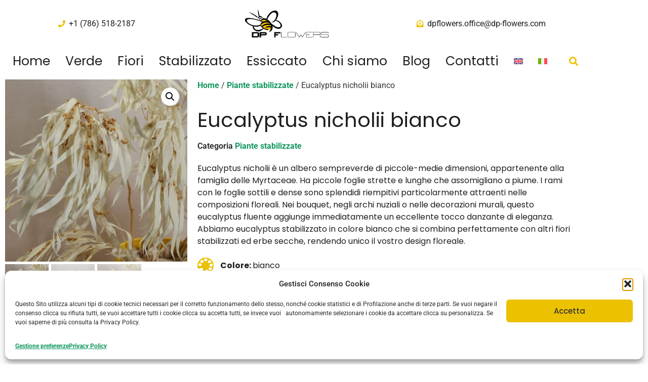

--- FILE ---
content_type: text/html; charset=UTF-8
request_url: https://www.dp-flowers.com/eucalyptus-nicholii-bianco/
body_size: 30426
content:
<!doctype html>
<html lang="it-IT" prefix="og: https://ogp.me/ns#">
<head>
<meta charset="UTF-8">
<meta name="viewport" content="width=device-width, initial-scale=1">
<link rel="profile" href="https://gmpg.org/xfn/11">
<link rel="alternate" hreflang="en" href="https://www.dp-flowers.com/en/eucalyptus-nicholii-willow-white/" />
<link rel="alternate" hreflang="it" href="https://www.dp-flowers.com/eucalyptus-nicholii-bianco/" />
<link rel="alternate" hreflang="x-default" href="https://www.dp-flowers.com/eucalyptus-nicholii-bianco/" />
<!-- Ottimizzazione per i motori di ricerca di Rank Math - https://rankmath.com/ -->
<title>Eucalyptus nicholii bianco | DP FLOWERS</title>
<meta name="description" content="Eucalyptus nicholii è un albero sempreverde di piccole-medie dimensioni, appartenente alla famiglia delle Myrtaceae. Ha piccole foglie strette e lunghe che"/>
<meta name="robots" content="follow, index, max-snippet:-1, max-video-preview:-1, max-image-preview:large"/>
<link rel="canonical" href="https://www.dp-flowers.com/eucalyptus-nicholii-bianco/" />
<meta property="og:locale" content="it_IT" />
<meta property="og:type" content="product" />
<meta property="og:title" content="Eucalyptus nicholii bianco | DP FLOWERS" />
<meta property="og:description" content="Eucalyptus nicholii è un albero sempreverde di piccole-medie dimensioni, appartenente alla famiglia delle Myrtaceae. Ha piccole foglie strette e lunghe che" />
<meta property="og:url" content="https://www.dp-flowers.com/eucalyptus-nicholii-bianco/" />
<meta property="og:site_name" content="DP FLOWERS" />
<meta property="og:updated_time" content="2023-08-16T14:12:52+00:00" />
<meta property="og:image" content="https://www.dp-flowers.com/wp-content/uploads/2023/08/EUKA-WILLOW-WHITE-P.jpg" />
<meta property="og:image:secure_url" content="https://www.dp-flowers.com/wp-content/uploads/2023/08/EUKA-WILLOW-WHITE-P.jpg" />
<meta property="og:image:width" content="1000" />
<meta property="og:image:height" content="1000" />
<meta property="og:image:alt" content="Eucalyptus nicholii bianco" />
<meta property="og:image:type" content="image/jpeg" />
<meta property="product:price:currency" content="EUR" />
<meta property="product:availability" content="instock" />
<meta name="twitter:card" content="summary_large_image" />
<meta name="twitter:title" content="Eucalyptus nicholii bianco | DP FLOWERS" />
<meta name="twitter:description" content="Eucalyptus nicholii è un albero sempreverde di piccole-medie dimensioni, appartenente alla famiglia delle Myrtaceae. Ha piccole foglie strette e lunghe che" />
<meta name="twitter:image" content="https://www.dp-flowers.com/wp-content/uploads/2023/08/EUKA-WILLOW-WHITE-P.jpg" />
<meta name="twitter:label1" content="Prezzo" />
<meta name="twitter:data1" content="0,00&nbsp;&euro;" />
<meta name="twitter:label2" content="Disponibilità" />
<meta name="twitter:data2" content="In stock" />
<script type="application/ld+json" class="rank-math-schema">{"@context":"https://schema.org","@graph":[{"@type":"Organization","@id":"https://www.dp-flowers.com/#organization","name":"DP FLOWERS","url":"http://www.dp-flowers.com","logo":{"@type":"ImageObject","@id":"https://www.dp-flowers.com/#logo","url":"http://www.dp-flowers.com/wp-content/uploads/2023/05/logo.svg","contentUrl":"http://www.dp-flowers.com/wp-content/uploads/2023/05/logo.svg","caption":"DP FLOWERS","inLanguage":"it-IT","width":"639","height":"264"}},{"@type":"WebSite","@id":"https://www.dp-flowers.com/#website","url":"https://www.dp-flowers.com","name":"DP FLOWERS","publisher":{"@id":"https://www.dp-flowers.com/#organization"},"inLanguage":"it-IT"},{"@type":"ImageObject","@id":"https://www.dp-flowers.com/wp-content/uploads/2023/08/EUKA-WILLOW-WHITE-P.jpg","url":"https://www.dp-flowers.com/wp-content/uploads/2023/08/EUKA-WILLOW-WHITE-P.jpg","width":"1000","height":"1000","inLanguage":"it-IT"},{"@type":"ItemPage","@id":"https://www.dp-flowers.com/eucalyptus-nicholii-bianco/#webpage","url":"https://www.dp-flowers.com/eucalyptus-nicholii-bianco/","name":"Eucalyptus nicholii bianco | DP FLOWERS","datePublished":"2023-08-16T14:07:17+00:00","dateModified":"2023-08-16T14:12:52+00:00","isPartOf":{"@id":"https://www.dp-flowers.com/#website"},"primaryImageOfPage":{"@id":"https://www.dp-flowers.com/wp-content/uploads/2023/08/EUKA-WILLOW-WHITE-P.jpg"},"inLanguage":"it-IT"},{"@type":"Product","name":"Eucalyptus nicholii bianco | DP FLOWERS","description":"Eucalyptus nicholii \u00e8 un albero sempreverde di piccole-medie dimensioni, appartenente alla famiglia delle Myrtaceae. Ha piccole foglie strette e lunghe che assomigliano a piume. I rami con le foglie sottili e dense sono splendidi riempitivi particolarmente attraenti nelle composizioni floreali. Nei bouquet, negli archi nuziali o nelle decorazioni murali, questo eucalyptus fluente aggiunge immediatamente un eccellente tocco danzante di eleganza. Abbiamo eucalyptus stabilizzato in colore bianco che si combina perfettamente con altri fiori stabilizzati ed erbe secche, rendendo unico il vostro design floreale.","category":"Piante stabilizzate","mainEntityOfPage":{"@id":"https://www.dp-flowers.com/eucalyptus-nicholii-bianco/#webpage"},"image":[{"@type":"ImageObject","url":"https://www.dp-flowers.com/wp-content/uploads/2023/08/EUKA-WILLOW-WHITE-P.jpg","height":"1000","width":"1000"},{"@type":"ImageObject","url":"https://www.dp-flowers.com/wp-content/uploads/2023/08/EUKA-WILLOW-WHITE-IO.jpg","height":"800","width":"1000"},{"@type":"ImageObject","url":"https://www.dp-flowers.com/wp-content/uploads/2023/08/EUKA-WILLOW-WHITE-P.jpg","height":"1000","width":"1000"}],"@id":"https://www.dp-flowers.com/eucalyptus-nicholii-bianco/#richSnippet"}]}</script>
<!-- /Rank Math WordPress SEO plugin -->
<link rel="alternate" type="application/rss+xml" title="DP FLOWERS &raquo; Feed" href="https://www.dp-flowers.com/feed/" />
<link rel="alternate" type="application/rss+xml" title="DP FLOWERS &raquo; Feed dei commenti" href="https://www.dp-flowers.com/comments/feed/" />
<link rel="alternate" type="application/rss+xml" title="DP FLOWERS &raquo; Eucalyptus nicholii bianco Feed dei commenti" href="https://www.dp-flowers.com/eucalyptus-nicholii-bianco/feed/" />
<link rel="alternate" title="oEmbed (JSON)" type="application/json+oembed" href="https://www.dp-flowers.com/wp-json/oembed/1.0/embed?url=https%3A%2F%2Fwww.dp-flowers.com%2Feucalyptus-nicholii-bianco%2F" />
<link rel="alternate" title="oEmbed (XML)" type="text/xml+oembed" href="https://www.dp-flowers.com/wp-json/oembed/1.0/embed?url=https%3A%2F%2Fwww.dp-flowers.com%2Feucalyptus-nicholii-bianco%2F&#038;format=xml" />
<style id='wp-img-auto-sizes-contain-inline-css'>
img:is([sizes=auto i],[sizes^="auto," i]){contain-intrinsic-size:3000px 1500px}
/*# sourceURL=wp-img-auto-sizes-contain-inline-css */
</style>
<link rel='stylesheet' id='fluentform-elementor-widget-css' href='//www.dp-flowers.com/wp-content/cache/wpfc-minified/pf2fvi/hntb4.css' media='all' />
<link rel='stylesheet' id='wp-block-library-css' href='//www.dp-flowers.com/wp-content/cache/wpfc-minified/eu2zn8w5/hntb4.css' media='all' />
<style id='safe-svg-svg-icon-style-inline-css'>
.safe-svg-cover{text-align:center}.safe-svg-cover .safe-svg-inside{display:inline-block;max-width:100%}.safe-svg-cover svg{fill:currentColor;height:100%;max-height:100%;max-width:100%;width:100%}
/*# sourceURL=https://www.dp-flowers.com/wp-content/plugins/safe-svg/dist/safe-svg-block-frontend.css */
</style>
<style id='global-styles-inline-css'>
:root{--wp--preset--aspect-ratio--square: 1;--wp--preset--aspect-ratio--4-3: 4/3;--wp--preset--aspect-ratio--3-4: 3/4;--wp--preset--aspect-ratio--3-2: 3/2;--wp--preset--aspect-ratio--2-3: 2/3;--wp--preset--aspect-ratio--16-9: 16/9;--wp--preset--aspect-ratio--9-16: 9/16;--wp--preset--color--black: #000000;--wp--preset--color--cyan-bluish-gray: #abb8c3;--wp--preset--color--white: #ffffff;--wp--preset--color--pale-pink: #f78da7;--wp--preset--color--vivid-red: #cf2e2e;--wp--preset--color--luminous-vivid-orange: #ff6900;--wp--preset--color--luminous-vivid-amber: #fcb900;--wp--preset--color--light-green-cyan: #7bdcb5;--wp--preset--color--vivid-green-cyan: #00d084;--wp--preset--color--pale-cyan-blue: #8ed1fc;--wp--preset--color--vivid-cyan-blue: #0693e3;--wp--preset--color--vivid-purple: #9b51e0;--wp--preset--gradient--vivid-cyan-blue-to-vivid-purple: linear-gradient(135deg,rgb(6,147,227) 0%,rgb(155,81,224) 100%);--wp--preset--gradient--light-green-cyan-to-vivid-green-cyan: linear-gradient(135deg,rgb(122,220,180) 0%,rgb(0,208,130) 100%);--wp--preset--gradient--luminous-vivid-amber-to-luminous-vivid-orange: linear-gradient(135deg,rgb(252,185,0) 0%,rgb(255,105,0) 100%);--wp--preset--gradient--luminous-vivid-orange-to-vivid-red: linear-gradient(135deg,rgb(255,105,0) 0%,rgb(207,46,46) 100%);--wp--preset--gradient--very-light-gray-to-cyan-bluish-gray: linear-gradient(135deg,rgb(238,238,238) 0%,rgb(169,184,195) 100%);--wp--preset--gradient--cool-to-warm-spectrum: linear-gradient(135deg,rgb(74,234,220) 0%,rgb(151,120,209) 20%,rgb(207,42,186) 40%,rgb(238,44,130) 60%,rgb(251,105,98) 80%,rgb(254,248,76) 100%);--wp--preset--gradient--blush-light-purple: linear-gradient(135deg,rgb(255,206,236) 0%,rgb(152,150,240) 100%);--wp--preset--gradient--blush-bordeaux: linear-gradient(135deg,rgb(254,205,165) 0%,rgb(254,45,45) 50%,rgb(107,0,62) 100%);--wp--preset--gradient--luminous-dusk: linear-gradient(135deg,rgb(255,203,112) 0%,rgb(199,81,192) 50%,rgb(65,88,208) 100%);--wp--preset--gradient--pale-ocean: linear-gradient(135deg,rgb(255,245,203) 0%,rgb(182,227,212) 50%,rgb(51,167,181) 100%);--wp--preset--gradient--electric-grass: linear-gradient(135deg,rgb(202,248,128) 0%,rgb(113,206,126) 100%);--wp--preset--gradient--midnight: linear-gradient(135deg,rgb(2,3,129) 0%,rgb(40,116,252) 100%);--wp--preset--font-size--small: 13px;--wp--preset--font-size--medium: 20px;--wp--preset--font-size--large: 36px;--wp--preset--font-size--x-large: 42px;--wp--preset--spacing--20: 0.44rem;--wp--preset--spacing--30: 0.67rem;--wp--preset--spacing--40: 1rem;--wp--preset--spacing--50: 1.5rem;--wp--preset--spacing--60: 2.25rem;--wp--preset--spacing--70: 3.38rem;--wp--preset--spacing--80: 5.06rem;--wp--preset--shadow--natural: 6px 6px 9px rgba(0, 0, 0, 0.2);--wp--preset--shadow--deep: 12px 12px 50px rgba(0, 0, 0, 0.4);--wp--preset--shadow--sharp: 6px 6px 0px rgba(0, 0, 0, 0.2);--wp--preset--shadow--outlined: 6px 6px 0px -3px rgb(255, 255, 255), 6px 6px rgb(0, 0, 0);--wp--preset--shadow--crisp: 6px 6px 0px rgb(0, 0, 0);}:root { --wp--style--global--content-size: 800px;--wp--style--global--wide-size: 1200px; }:where(body) { margin: 0; }.wp-site-blocks > .alignleft { float: left; margin-right: 2em; }.wp-site-blocks > .alignright { float: right; margin-left: 2em; }.wp-site-blocks > .aligncenter { justify-content: center; margin-left: auto; margin-right: auto; }:where(.wp-site-blocks) > * { margin-block-start: 24px; margin-block-end: 0; }:where(.wp-site-blocks) > :first-child { margin-block-start: 0; }:where(.wp-site-blocks) > :last-child { margin-block-end: 0; }:root { --wp--style--block-gap: 24px; }:root :where(.is-layout-flow) > :first-child{margin-block-start: 0;}:root :where(.is-layout-flow) > :last-child{margin-block-end: 0;}:root :where(.is-layout-flow) > *{margin-block-start: 24px;margin-block-end: 0;}:root :where(.is-layout-constrained) > :first-child{margin-block-start: 0;}:root :where(.is-layout-constrained) > :last-child{margin-block-end: 0;}:root :where(.is-layout-constrained) > *{margin-block-start: 24px;margin-block-end: 0;}:root :where(.is-layout-flex){gap: 24px;}:root :where(.is-layout-grid){gap: 24px;}.is-layout-flow > .alignleft{float: left;margin-inline-start: 0;margin-inline-end: 2em;}.is-layout-flow > .alignright{float: right;margin-inline-start: 2em;margin-inline-end: 0;}.is-layout-flow > .aligncenter{margin-left: auto !important;margin-right: auto !important;}.is-layout-constrained > .alignleft{float: left;margin-inline-start: 0;margin-inline-end: 2em;}.is-layout-constrained > .alignright{float: right;margin-inline-start: 2em;margin-inline-end: 0;}.is-layout-constrained > .aligncenter{margin-left: auto !important;margin-right: auto !important;}.is-layout-constrained > :where(:not(.alignleft):not(.alignright):not(.alignfull)){max-width: var(--wp--style--global--content-size);margin-left: auto !important;margin-right: auto !important;}.is-layout-constrained > .alignwide{max-width: var(--wp--style--global--wide-size);}body .is-layout-flex{display: flex;}.is-layout-flex{flex-wrap: wrap;align-items: center;}.is-layout-flex > :is(*, div){margin: 0;}body .is-layout-grid{display: grid;}.is-layout-grid > :is(*, div){margin: 0;}body{padding-top: 0px;padding-right: 0px;padding-bottom: 0px;padding-left: 0px;}a:where(:not(.wp-element-button)){text-decoration: underline;}:root :where(.wp-element-button, .wp-block-button__link){background-color: #32373c;border-width: 0;color: #fff;font-family: inherit;font-size: inherit;font-style: inherit;font-weight: inherit;letter-spacing: inherit;line-height: inherit;padding-top: calc(0.667em + 2px);padding-right: calc(1.333em + 2px);padding-bottom: calc(0.667em + 2px);padding-left: calc(1.333em + 2px);text-decoration: none;text-transform: inherit;}.has-black-color{color: var(--wp--preset--color--black) !important;}.has-cyan-bluish-gray-color{color: var(--wp--preset--color--cyan-bluish-gray) !important;}.has-white-color{color: var(--wp--preset--color--white) !important;}.has-pale-pink-color{color: var(--wp--preset--color--pale-pink) !important;}.has-vivid-red-color{color: var(--wp--preset--color--vivid-red) !important;}.has-luminous-vivid-orange-color{color: var(--wp--preset--color--luminous-vivid-orange) !important;}.has-luminous-vivid-amber-color{color: var(--wp--preset--color--luminous-vivid-amber) !important;}.has-light-green-cyan-color{color: var(--wp--preset--color--light-green-cyan) !important;}.has-vivid-green-cyan-color{color: var(--wp--preset--color--vivid-green-cyan) !important;}.has-pale-cyan-blue-color{color: var(--wp--preset--color--pale-cyan-blue) !important;}.has-vivid-cyan-blue-color{color: var(--wp--preset--color--vivid-cyan-blue) !important;}.has-vivid-purple-color{color: var(--wp--preset--color--vivid-purple) !important;}.has-black-background-color{background-color: var(--wp--preset--color--black) !important;}.has-cyan-bluish-gray-background-color{background-color: var(--wp--preset--color--cyan-bluish-gray) !important;}.has-white-background-color{background-color: var(--wp--preset--color--white) !important;}.has-pale-pink-background-color{background-color: var(--wp--preset--color--pale-pink) !important;}.has-vivid-red-background-color{background-color: var(--wp--preset--color--vivid-red) !important;}.has-luminous-vivid-orange-background-color{background-color: var(--wp--preset--color--luminous-vivid-orange) !important;}.has-luminous-vivid-amber-background-color{background-color: var(--wp--preset--color--luminous-vivid-amber) !important;}.has-light-green-cyan-background-color{background-color: var(--wp--preset--color--light-green-cyan) !important;}.has-vivid-green-cyan-background-color{background-color: var(--wp--preset--color--vivid-green-cyan) !important;}.has-pale-cyan-blue-background-color{background-color: var(--wp--preset--color--pale-cyan-blue) !important;}.has-vivid-cyan-blue-background-color{background-color: var(--wp--preset--color--vivid-cyan-blue) !important;}.has-vivid-purple-background-color{background-color: var(--wp--preset--color--vivid-purple) !important;}.has-black-border-color{border-color: var(--wp--preset--color--black) !important;}.has-cyan-bluish-gray-border-color{border-color: var(--wp--preset--color--cyan-bluish-gray) !important;}.has-white-border-color{border-color: var(--wp--preset--color--white) !important;}.has-pale-pink-border-color{border-color: var(--wp--preset--color--pale-pink) !important;}.has-vivid-red-border-color{border-color: var(--wp--preset--color--vivid-red) !important;}.has-luminous-vivid-orange-border-color{border-color: var(--wp--preset--color--luminous-vivid-orange) !important;}.has-luminous-vivid-amber-border-color{border-color: var(--wp--preset--color--luminous-vivid-amber) !important;}.has-light-green-cyan-border-color{border-color: var(--wp--preset--color--light-green-cyan) !important;}.has-vivid-green-cyan-border-color{border-color: var(--wp--preset--color--vivid-green-cyan) !important;}.has-pale-cyan-blue-border-color{border-color: var(--wp--preset--color--pale-cyan-blue) !important;}.has-vivid-cyan-blue-border-color{border-color: var(--wp--preset--color--vivid-cyan-blue) !important;}.has-vivid-purple-border-color{border-color: var(--wp--preset--color--vivid-purple) !important;}.has-vivid-cyan-blue-to-vivid-purple-gradient-background{background: var(--wp--preset--gradient--vivid-cyan-blue-to-vivid-purple) !important;}.has-light-green-cyan-to-vivid-green-cyan-gradient-background{background: var(--wp--preset--gradient--light-green-cyan-to-vivid-green-cyan) !important;}.has-luminous-vivid-amber-to-luminous-vivid-orange-gradient-background{background: var(--wp--preset--gradient--luminous-vivid-amber-to-luminous-vivid-orange) !important;}.has-luminous-vivid-orange-to-vivid-red-gradient-background{background: var(--wp--preset--gradient--luminous-vivid-orange-to-vivid-red) !important;}.has-very-light-gray-to-cyan-bluish-gray-gradient-background{background: var(--wp--preset--gradient--very-light-gray-to-cyan-bluish-gray) !important;}.has-cool-to-warm-spectrum-gradient-background{background: var(--wp--preset--gradient--cool-to-warm-spectrum) !important;}.has-blush-light-purple-gradient-background{background: var(--wp--preset--gradient--blush-light-purple) !important;}.has-blush-bordeaux-gradient-background{background: var(--wp--preset--gradient--blush-bordeaux) !important;}.has-luminous-dusk-gradient-background{background: var(--wp--preset--gradient--luminous-dusk) !important;}.has-pale-ocean-gradient-background{background: var(--wp--preset--gradient--pale-ocean) !important;}.has-electric-grass-gradient-background{background: var(--wp--preset--gradient--electric-grass) !important;}.has-midnight-gradient-background{background: var(--wp--preset--gradient--midnight) !important;}.has-small-font-size{font-size: var(--wp--preset--font-size--small) !important;}.has-medium-font-size{font-size: var(--wp--preset--font-size--medium) !important;}.has-large-font-size{font-size: var(--wp--preset--font-size--large) !important;}.has-x-large-font-size{font-size: var(--wp--preset--font-size--x-large) !important;}
:root :where(.wp-block-pullquote){font-size: 1.5em;line-height: 1.6;}
/*# sourceURL=global-styles-inline-css */
</style>
<link rel='stylesheet' id='wpa-css-css' href='//www.dp-flowers.com/wp-content/cache/wpfc-minified/kdxa9t9j/hntb4.css' media='all' />
<link rel='stylesheet' id='wcml-dropdown-0-css' href='//www.dp-flowers.com/wp-content/cache/wpfc-minified/e78p5wuw/hntb4.css' media='all' />
<link rel='stylesheet' id='photoswipe-css' href='//www.dp-flowers.com/wp-content/cache/wpfc-minified/6quuyu/hnty1.css' media='all' />
<link rel='stylesheet' id='photoswipe-default-skin-css' href='//www.dp-flowers.com/wp-content/cache/wpfc-minified/lm0sv3a4/hnty1.css' media='all' />
<link rel='stylesheet' id='woocommerce-layout-css' href='//www.dp-flowers.com/wp-content/cache/wpfc-minified/8jpu81sl/hntb4.css' media='all' />
<link rel='stylesheet' id='woocommerce-smallscreen-css' href='//www.dp-flowers.com/wp-content/cache/wpfc-minified/ldwppzi2/hntb4.css' media='only screen and (max-width: 768px)' />
<link rel='stylesheet' id='woocommerce-general-css' href='//www.dp-flowers.com/wp-content/cache/wpfc-minified/1d0lo3fc/hntb4.css' media='all' />
<style id='woocommerce-inline-inline-css'>
.woocommerce form .form-row .required { visibility: visible; }
/*# sourceURL=woocommerce-inline-inline-css */
</style>
<link rel='stylesheet' id='wpml-legacy-horizontal-list-0-css' href='//www.dp-flowers.com/wp-content/cache/wpfc-minified/794gf4at/hntb4.css' media='all' />
<link rel='stylesheet' id='wpml-menu-item-0-css' href='//www.dp-flowers.com/wp-content/cache/wpfc-minified/fojht5v3/hntb4.css' media='all' />
<link rel='stylesheet' id='cmplz-general-css' href='//www.dp-flowers.com/wp-content/cache/wpfc-minified/6zy29c60/hntb4.css' media='all' />
<link rel='stylesheet' id='hello-elementor-css' href='//www.dp-flowers.com/wp-content/cache/wpfc-minified/6x07yiv0/hntb4.css' media='all' />
<link rel='stylesheet' id='hello-elementor-theme-style-css' href='//www.dp-flowers.com/wp-content/cache/wpfc-minified/1mz8t018/hntb4.css' media='all' />
<link rel='stylesheet' id='hello-elementor-header-footer-css' href='//www.dp-flowers.com/wp-content/cache/wpfc-minified/eq0qha86/hntb4.css' media='all' />
<link rel='stylesheet' id='elementor-frontend-css' href='//www.dp-flowers.com/wp-content/cache/wpfc-minified/eitgsedu/hntb4.css' media='all' />
<link rel='stylesheet' id='elementor-post-6-css' href='https://www.dp-flowers.com/wp-content/uploads/elementor/css/post-6.css?ver=1769044552' media='all' />
<link rel='stylesheet' id='widget-icon-list-css' href='//www.dp-flowers.com/wp-content/cache/wpfc-minified/lwmxmqjs/hntb4.css' media='all' />
<link rel='stylesheet' id='widget-image-css' href='//www.dp-flowers.com/wp-content/cache/wpfc-minified/k1mv1bo7/hntb4.css' media='all' />
<link rel='stylesheet' id='widget-nav-menu-css' href='//www.dp-flowers.com/wp-content/cache/wpfc-minified/2puu2d85/hntb4.css' media='all' />
<link rel='stylesheet' id='widget-search-form-css' href='//www.dp-flowers.com/wp-content/cache/wpfc-minified/e4uuy431/hntb4.css' media='all' />
<link rel='stylesheet' id='elementor-icons-shared-0-css' href='//www.dp-flowers.com/wp-content/cache/wpfc-minified/7nskhs4e/hntb4.css' media='all' />
<link rel='stylesheet' id='elementor-icons-fa-solid-css' href='//www.dp-flowers.com/wp-content/cache/wpfc-minified/f5xe45s0/hntb4.css' media='all' />
<link rel='stylesheet' id='e-sticky-css' href='//www.dp-flowers.com/wp-content/cache/wpfc-minified/6jd7k6ts/hntb4.css' media='all' />
<link rel='stylesheet' id='widget-heading-css' href='//www.dp-flowers.com/wp-content/cache/wpfc-minified/8hvhdr9d/hntb4.css' media='all' />
<link rel='stylesheet' id='widget-woocommerce-product-images-css' href='//www.dp-flowers.com/wp-content/cache/wpfc-minified/fteayj55/hnty1.css' media='all' />
<link rel='stylesheet' id='widget-woocommerce-product-meta-css' href='//www.dp-flowers.com/wp-content/cache/wpfc-minified/6wc33cwp/hnty1.css' media='all' />
<link rel='stylesheet' id='widget-posts-css' href='//www.dp-flowers.com/wp-content/cache/wpfc-minified/f5v879xj/hntb4.css' media='all' />
<link rel='stylesheet' id='elementor-icons-css' href='//www.dp-flowers.com/wp-content/cache/wpfc-minified/qsmq8wwp/hntb4.css' media='all' />
<link rel='stylesheet' id='elementor-post-17-css' href='https://www.dp-flowers.com/wp-content/uploads/elementor/css/post-17.css?ver=1769044552' media='all' />
<link rel='stylesheet' id='elementor-post-337-css' href='https://www.dp-flowers.com/wp-content/uploads/elementor/css/post-337.css?ver=1769044552' media='all' />
<link rel='stylesheet' id='elementor-post-164-css' href='https://www.dp-flowers.com/wp-content/uploads/elementor/css/post-164.css?ver=1769046044' media='all' />
<link rel='stylesheet' id='hello-elementor-child-style-css' href='//www.dp-flowers.com/wp-content/themes/hello-theme-child-master/style.css?ver=1.0.0' media='all' />
<link rel='stylesheet' id='elementor-gf-local-poppins-css' href='//www.dp-flowers.com/wp-content/cache/wpfc-minified/lxu4ur44/hntb4.css' media='all' />
<link rel='stylesheet' id='elementor-gf-local-roboto-css' href='//www.dp-flowers.com/wp-content/cache/wpfc-minified/2g4a1gk/hntb4.css' media='all' />
<script id="wpml-cookie-js-extra">
var wpml_cookies = {"wp-wpml_current_language":{"value":"it","expires":1,"path":"/"}};
var wpml_cookies = {"wp-wpml_current_language":{"value":"it","expires":1,"path":"/"}};
//# sourceURL=wpml-cookie-js-extra
</script>
<script src="https://www.dp-flowers.com/wp-content/plugins/sitepress-multilingual-cms/res/js/cookies/language-cookie.js?ver=486900" id="wpml-cookie-js" defer data-wp-strategy="defer"></script>
<script src="https://www.dp-flowers.com/wp-includes/js/jquery/jquery.min.js?ver=3.7.1" id="jquery-core-js"></script>
<script src="https://www.dp-flowers.com/wp-includes/js/jquery/jquery-migrate.min.js?ver=3.4.1" id="jquery-migrate-js"></script>
<script src="https://www.dp-flowers.com/wp-content/plugins/woocommerce/assets/js/jquery-blockui/jquery.blockUI.min.js?ver=2.7.0-wc.10.4.3" id="wc-jquery-blockui-js" defer data-wp-strategy="defer"></script>
<script id="wc-add-to-cart-js-extra">
var wc_add_to_cart_params = {"ajax_url":"/wp-admin/admin-ajax.php","wc_ajax_url":"/?wc-ajax=%%endpoint%%","i18n_view_cart":"Visualizza carrello","cart_url":"https://www.dp-flowers.com/carrello/","is_cart":"","cart_redirect_after_add":"no"};
//# sourceURL=wc-add-to-cart-js-extra
</script>
<script src="https://www.dp-flowers.com/wp-content/plugins/woocommerce/assets/js/frontend/add-to-cart.min.js?ver=10.4.3" id="wc-add-to-cart-js" defer data-wp-strategy="defer"></script>
<script src="https://www.dp-flowers.com/wp-content/plugins/woocommerce/assets/js/zoom/jquery.zoom.min.js?ver=1.7.21-wc.10.4.3" id="wc-zoom-js" defer data-wp-strategy="defer"></script>
<script src="https://www.dp-flowers.com/wp-content/plugins/woocommerce/assets/js/flexslider/jquery.flexslider.min.js?ver=2.7.2-wc.10.4.3" id="wc-flexslider-js" defer data-wp-strategy="defer"></script>
<script src="https://www.dp-flowers.com/wp-content/plugins/woocommerce/assets/js/photoswipe/photoswipe.min.js?ver=4.1.1-wc.10.4.3" id="wc-photoswipe-js" defer data-wp-strategy="defer"></script>
<script src="https://www.dp-flowers.com/wp-content/plugins/woocommerce/assets/js/photoswipe/photoswipe-ui-default.min.js?ver=4.1.1-wc.10.4.3" id="wc-photoswipe-ui-default-js" defer data-wp-strategy="defer"></script>
<script id="wc-single-product-js-extra">
var wc_single_product_params = {"i18n_required_rating_text":"Seleziona una valutazione","i18n_rating_options":["1 stella su 5","2 stelle su 5","3 stelle su 5","4 stelle su 5","5 stelle su 5"],"i18n_product_gallery_trigger_text":"Visualizza la galleria di immagini a schermo intero","review_rating_required":"yes","flexslider":{"rtl":false,"animation":"slide","smoothHeight":true,"directionNav":false,"controlNav":"thumbnails","slideshow":false,"animationSpeed":500,"animationLoop":false,"allowOneSlide":false},"zoom_enabled":"1","zoom_options":[],"photoswipe_enabled":"1","photoswipe_options":{"shareEl":false,"closeOnScroll":false,"history":false,"hideAnimationDuration":0,"showAnimationDuration":0},"flexslider_enabled":"1"};
//# sourceURL=wc-single-product-js-extra
</script>
<script src="https://www.dp-flowers.com/wp-content/plugins/woocommerce/assets/js/frontend/single-product.min.js?ver=10.4.3" id="wc-single-product-js" defer data-wp-strategy="defer"></script>
<script src="https://www.dp-flowers.com/wp-content/plugins/woocommerce/assets/js/js-cookie/js.cookie.min.js?ver=2.1.4-wc.10.4.3" id="wc-js-cookie-js" defer data-wp-strategy="defer"></script>
<script id="woocommerce-js-extra">
var woocommerce_params = {"ajax_url":"/wp-admin/admin-ajax.php","wc_ajax_url":"/?wc-ajax=%%endpoint%%","i18n_password_show":"Mostra password","i18n_password_hide":"Nascondi password"};
//# sourceURL=woocommerce-js-extra
</script>
<script src="https://www.dp-flowers.com/wp-content/plugins/woocommerce/assets/js/frontend/woocommerce.min.js?ver=10.4.3" id="woocommerce-js" defer data-wp-strategy="defer"></script>
<link rel="https://api.w.org/" href="https://www.dp-flowers.com/wp-json/" /><link rel="alternate" title="JSON" type="application/json" href="https://www.dp-flowers.com/wp-json/wp/v2/product/1259" /><link rel="EditURI" type="application/rsd+xml" title="RSD" href="https://www.dp-flowers.com/xmlrpc.php?rsd" />
<meta name="generator" content="WordPress 6.9" />
<meta name="generator" content="WooCommerce 10.4.3" />
<link rel='shortlink' href='https://www.dp-flowers.com/?p=1259' />
<meta name="generator" content="WPML ver:4.8.6 stt:1,27;" />
<style>.cmplz-hidden {
display: none !important;
}</style>	<noscript><style>.woocommerce-product-gallery{ opacity: 1 !important; }</style></noscript>
<meta name="generator" content="Elementor 3.34.2; features: additional_custom_breakpoints; settings: css_print_method-external, google_font-enabled, font_display-swap">
<!-- Google tag (gtag.js) -->
<script type="text/plain" data-service="google-analytics" data-category="statistics" async data-cmplz-src="https://www.googletagmanager.com/gtag/js?id=G-N0G2TTZ194"></script>
<script>
window.dataLayer = window.dataLayer || [];
function gtag(){dataLayer.push(arguments);}
gtag('js', new Date());
gtag('config', 'G-N0G2TTZ194');
</script>
<meta name="google-site-verification" content="TF817ENP69wBz85WxWP6Tot1CuiQoFkJjNzQytkHz1c" />
<style>
.e-con.e-parent:nth-of-type(n+4):not(.e-lazyloaded):not(.e-no-lazyload),
.e-con.e-parent:nth-of-type(n+4):not(.e-lazyloaded):not(.e-no-lazyload) * {
background-image: none !important;
}
@media screen and (max-height: 1024px) {
.e-con.e-parent:nth-of-type(n+3):not(.e-lazyloaded):not(.e-no-lazyload),
.e-con.e-parent:nth-of-type(n+3):not(.e-lazyloaded):not(.e-no-lazyload) * {
background-image: none !important;
}
}
@media screen and (max-height: 640px) {
.e-con.e-parent:nth-of-type(n+2):not(.e-lazyloaded):not(.e-no-lazyload),
.e-con.e-parent:nth-of-type(n+2):not(.e-lazyloaded):not(.e-no-lazyload) * {
background-image: none !important;
}
}
</style>
<link rel="icon" href="https://www.dp-flowers.com/wp-content/uploads/2023/09/favicon-dp-100x100.png" sizes="32x32" />
<link rel="icon" href="https://www.dp-flowers.com/wp-content/uploads/2023/09/favicon-dp.png" sizes="192x192" />
<link rel="apple-touch-icon" href="https://www.dp-flowers.com/wp-content/uploads/2023/09/favicon-dp.png" />
<meta name="msapplication-TileImage" content="https://www.dp-flowers.com/wp-content/uploads/2023/09/favicon-dp.png" />
<style id="wp-custom-css">
.wp-block-button__link {
background-color:#ECC100 !important;
color:#1F1F1F !important;
}
.wp-block-button__link:hover {
background-color:#686464 !important;
color:white!important;
}
.fluentform .frm-fluent-form input,
.fluentform .frm-fluent-form .ff-btn,
.fluentform .frm-fluent-form textarea,
.fluentform .frm-fluent-form .ff-el-form-control {
border-radius: 20px;
transition: 0.3s ease-in-out all;
}
.fluentform .frm-fluent-form input:not([type="submit"]),
.fluentform .frm-fluent-form textarea {
border-width: 1px;
border-color: #412F2FFF;
border-style: solid;
background-color: #FFFFFFFF;
padding: 12px;
color: #000000;
}
.fluentform .frm-fluent-form input:not([type="submit"]):focus ,
.fluentform .frm-fluent-form textarea:focus {
border-width: 1px;
border-color: #000000FF;
border-style: none;
background-color: #FFFFFFFF;
}
.fluentform .frm-fluent-form .ff-el-input--label label {
font-size:16px;
font-weight:600;
color:#000000;
}
.fluentform .frm-fluent-form input::placeholder,
.fluentform .frm-fluent-form textarea::placeholder {
font-size:16px;
font-weight:600;
color:#707070;
}
.fluentform .frm-fluent-form button[type='submit'] {
font-size:16px;
font-weight:400;
color:#FFFFFF;
background-color:#ECC100;
padding:16px 40px;
height: auto;
display: block;
margin-right: auto;
}
.fluentform .frm-fluent-form button[type='submit']:hover {
color:#FFFFFFFF;
background-color:#1F1F1F;
box-shadow: 0px 20px 40px #00000055;
}		</style>
</head>
<body data-cmplz=1 class="wp-singular product-template-default single single-product postid-1259 wp-custom-logo wp-embed-responsive wp-theme-hello-elementor wp-child-theme-hello-theme-child-master theme-hello-elementor woocommerce woocommerce-page woocommerce-no-js hello-elementor-default elementor-default elementor-template-full-width elementor-kit-6 elementor-page-164">
<a class="skip-link screen-reader-text" href="#content">Vai al contenuto</a>
<header data-elementor-type="header" data-elementor-id="17" class="elementor elementor-17 elementor-location-header" data-elementor-post-type="elementor_library">
<section class="elementor-section elementor-top-section elementor-element elementor-element-3d0f4b02 elementor-section-content-middle elementor-section-boxed elementor-section-height-default elementor-section-height-default" data-id="3d0f4b02" data-element_type="section" data-settings="{&quot;background_background&quot;:&quot;classic&quot;}">
<div class="elementor-container elementor-column-gap-default">
<div class="elementor-column elementor-col-33 elementor-top-column elementor-element elementor-element-59ce5cf" data-id="59ce5cf" data-element_type="column">
<div class="elementor-widget-wrap elementor-element-populated">
<div class="elementor-element elementor-element-1a820b36 elementor-align-center elementor-icon-list--layout-traditional elementor-list-item-link-full_width elementor-widget elementor-widget-icon-list" data-id="1a820b36" data-element_type="widget" data-widget_type="icon-list.default">
<div class="elementor-widget-container">
<ul class="elementor-icon-list-items">
<li class="elementor-icon-list-item">
<a href="tel:007865182187">
<span class="elementor-icon-list-icon">
<i aria-hidden="true" class="fas fa-phone"></i>						</span>
<span class="elementor-icon-list-text">+1 (786) 518-2187</span>
</a>
</li>
</ul>
</div>
</div>
</div>
</div>
<div class="elementor-column elementor-col-33 elementor-top-column elementor-element elementor-element-71acb6e0" data-id="71acb6e0" data-element_type="column">
<div class="elementor-widget-wrap elementor-element-populated">
<div class="elementor-element elementor-element-4cc611be elementor-widget elementor-widget-image" data-id="4cc611be" data-element_type="widget" data-widget_type="image.default">
<div class="elementor-widget-container">
<a href="https://www.dp-flowers.com/">
<img fetchpriority="high" width="639" height="264" src="https://www.dp-flowers.com/wp-content/uploads/2023/05/logo.svg" class="attachment-full size-full wp-image-20" alt="" />								</a>
</div>
</div>
</div>
</div>
<div class="elementor-column elementor-col-33 elementor-top-column elementor-element elementor-element-5775ce2c" data-id="5775ce2c" data-element_type="column">
<div class="elementor-widget-wrap elementor-element-populated">
<div class="elementor-element elementor-element-b3ff7fe elementor-align-center elementor-icon-list--layout-traditional elementor-list-item-link-full_width elementor-widget elementor-widget-icon-list" data-id="b3ff7fe" data-element_type="widget" data-widget_type="icon-list.default">
<div class="elementor-widget-container">
<ul class="elementor-icon-list-items">
<li class="elementor-icon-list-item">
<a href="mailto:dpflowers.office@dp-flowers.com">
<span class="elementor-icon-list-icon">
<i aria-hidden="true" class="fas fa-envelope-open-text"></i>						</span>
<span class="elementor-icon-list-text">dpflowers.office@dp-flowers.com</span>
</a>
</li>
</ul>
</div>
</div>
</div>
</div>
</div>
</section>
<section class="elementor-section elementor-top-section elementor-element elementor-element-1c042afb elementor-section-content-middle elementor-section-boxed elementor-section-height-default elementor-section-height-default" data-id="1c042afb" data-element_type="section" data-settings="{&quot;background_background&quot;:&quot;classic&quot;,&quot;sticky&quot;:&quot;top&quot;,&quot;sticky_on&quot;:[&quot;desktop&quot;,&quot;tablet&quot;,&quot;mobile&quot;],&quot;sticky_offset&quot;:0,&quot;sticky_effects_offset&quot;:0,&quot;sticky_anchor_link_offset&quot;:0}">
<div class="elementor-container elementor-column-gap-default">
<div class="elementor-column elementor-col-50 elementor-top-column elementor-element elementor-element-54f408dc" data-id="54f408dc" data-element_type="column">
<div class="elementor-widget-wrap elementor-element-populated">
<div class="elementor-element elementor-element-1df5f55f elementor-nav-menu__align-justify elementor-nav-menu--dropdown-tablet elementor-nav-menu__text-align-aside elementor-nav-menu--toggle elementor-nav-menu--burger elementor-widget elementor-widget-nav-menu" data-id="1df5f55f" data-element_type="widget" data-settings="{&quot;layout&quot;:&quot;horizontal&quot;,&quot;submenu_icon&quot;:{&quot;value&quot;:&quot;&lt;i class=\&quot;fas fa-caret-down\&quot; aria-hidden=\&quot;true\&quot;&gt;&lt;\/i&gt;&quot;,&quot;library&quot;:&quot;fa-solid&quot;},&quot;toggle&quot;:&quot;burger&quot;}" data-widget_type="nav-menu.default">
<div class="elementor-widget-container">
<nav aria-label="Menu" class="elementor-nav-menu--main elementor-nav-menu__container elementor-nav-menu--layout-horizontal e--pointer-text e--animation-none">
<ul id="menu-1-1df5f55f" class="elementor-nav-menu"><li class="menu-item menu-item-type-post_type menu-item-object-page menu-item-home menu-item-323"><a href="https://www.dp-flowers.com/" class="elementor-item">Home</a></li>
<li class="menu-item menu-item-type-taxonomy menu-item-object-product_cat menu-item-27"><a href="https://www.dp-flowers.com/categoria-prodotto/verde-ornamentale/" class="elementor-item">Verde</a></li>
<li class="menu-item menu-item-type-taxonomy menu-item-object-product_cat menu-item-25"><a href="https://www.dp-flowers.com/categoria-prodotto/ingrosso-fiori-recisi/" class="elementor-item">Fiori</a></li>
<li class="menu-item menu-item-type-taxonomy menu-item-object-product_cat current-product-ancestor current-menu-parent current-product-parent menu-item-26"><a href="https://www.dp-flowers.com/categoria-prodotto/verde-fiori-stabilizzati-ingrosso/" class="elementor-item">Stabilizzato</a></li>
<li class="menu-item menu-item-type-taxonomy menu-item-object-product_cat menu-item-84"><a href="https://www.dp-flowers.com/categoria-prodotto/verde-fiori-secchi-ingrosso/" class="elementor-item">Essiccato</a></li>
<li class="menu-item menu-item-type-post_type menu-item-object-page menu-item-1060"><a href="https://www.dp-flowers.com/fiori-italiani-esportazione/" class="elementor-item">Chi siamo</a></li>
<li class="menu-item menu-item-type-taxonomy menu-item-object-category menu-item-2457"><a href="https://www.dp-flowers.com/blog/" class="elementor-item">Blog</a></li>
<li class="menu-item menu-item-type-post_type menu-item-object-page menu-item-1110"><a href="https://www.dp-flowers.com/contatti/" class="elementor-item">Contatti</a></li>
<li class="menu-item wpml-ls-slot-17 wpml-ls-item wpml-ls-item-en wpml-ls-menu-item wpml-ls-first-item menu-item-type-wpml_ls_menu_item menu-item-object-wpml_ls_menu_item menu-item-wpml-ls-17-en"><a href="https://www.dp-flowers.com/en/eucalyptus-nicholii-willow-white/" title="Passa a Inglese" aria-label="Passa a Inglese" role="menuitem" class="elementor-item"><img
class="wpml-ls-flag"
src="https://www.dp-flowers.com/wp-content/plugins/sitepress-multilingual-cms/res/flags/en.svg"
alt="Inglese"
/></a></li>
<li class="menu-item wpml-ls-slot-17 wpml-ls-item wpml-ls-item-it wpml-ls-current-language wpml-ls-menu-item wpml-ls-last-item menu-item-type-wpml_ls_menu_item menu-item-object-wpml_ls_menu_item menu-item-wpml-ls-17-it"><a href="https://www.dp-flowers.com/eucalyptus-nicholii-bianco/" role="menuitem" class="elementor-item"><img
class="wpml-ls-flag"
src="https://www.dp-flowers.com/wp-content/plugins/sitepress-multilingual-cms/res/flags/it.svg"
alt="Italiano"
/></a></li>
</ul>			</nav>
<div class="elementor-menu-toggle" role="button" tabindex="0" aria-label="Menu di commutazione" aria-expanded="false">
<i aria-hidden="true" role="presentation" class="elementor-menu-toggle__icon--open eicon-menu-bar"></i><i aria-hidden="true" role="presentation" class="elementor-menu-toggle__icon--close eicon-close"></i>		</div>
<nav class="elementor-nav-menu--dropdown elementor-nav-menu__container" aria-hidden="true">
<ul id="menu-2-1df5f55f" class="elementor-nav-menu"><li class="menu-item menu-item-type-post_type menu-item-object-page menu-item-home menu-item-323"><a href="https://www.dp-flowers.com/" class="elementor-item" tabindex="-1">Home</a></li>
<li class="menu-item menu-item-type-taxonomy menu-item-object-product_cat menu-item-27"><a href="https://www.dp-flowers.com/categoria-prodotto/verde-ornamentale/" class="elementor-item" tabindex="-1">Verde</a></li>
<li class="menu-item menu-item-type-taxonomy menu-item-object-product_cat menu-item-25"><a href="https://www.dp-flowers.com/categoria-prodotto/ingrosso-fiori-recisi/" class="elementor-item" tabindex="-1">Fiori</a></li>
<li class="menu-item menu-item-type-taxonomy menu-item-object-product_cat current-product-ancestor current-menu-parent current-product-parent menu-item-26"><a href="https://www.dp-flowers.com/categoria-prodotto/verde-fiori-stabilizzati-ingrosso/" class="elementor-item" tabindex="-1">Stabilizzato</a></li>
<li class="menu-item menu-item-type-taxonomy menu-item-object-product_cat menu-item-84"><a href="https://www.dp-flowers.com/categoria-prodotto/verde-fiori-secchi-ingrosso/" class="elementor-item" tabindex="-1">Essiccato</a></li>
<li class="menu-item menu-item-type-post_type menu-item-object-page menu-item-1060"><a href="https://www.dp-flowers.com/fiori-italiani-esportazione/" class="elementor-item" tabindex="-1">Chi siamo</a></li>
<li class="menu-item menu-item-type-taxonomy menu-item-object-category menu-item-2457"><a href="https://www.dp-flowers.com/blog/" class="elementor-item" tabindex="-1">Blog</a></li>
<li class="menu-item menu-item-type-post_type menu-item-object-page menu-item-1110"><a href="https://www.dp-flowers.com/contatti/" class="elementor-item" tabindex="-1">Contatti</a></li>
<li class="menu-item wpml-ls-slot-17 wpml-ls-item wpml-ls-item-en wpml-ls-menu-item wpml-ls-first-item menu-item-type-wpml_ls_menu_item menu-item-object-wpml_ls_menu_item menu-item-wpml-ls-17-en"><a href="https://www.dp-flowers.com/en/eucalyptus-nicholii-willow-white/" title="Passa a Inglese" aria-label="Passa a Inglese" role="menuitem" class="elementor-item" tabindex="-1"><img
class="wpml-ls-flag"
src="https://www.dp-flowers.com/wp-content/plugins/sitepress-multilingual-cms/res/flags/en.svg"
alt="Inglese"
/></a></li>
<li class="menu-item wpml-ls-slot-17 wpml-ls-item wpml-ls-item-it wpml-ls-current-language wpml-ls-menu-item wpml-ls-last-item menu-item-type-wpml_ls_menu_item menu-item-object-wpml_ls_menu_item menu-item-wpml-ls-17-it"><a href="https://www.dp-flowers.com/eucalyptus-nicholii-bianco/" role="menuitem" class="elementor-item" tabindex="-1"><img
class="wpml-ls-flag"
src="https://www.dp-flowers.com/wp-content/plugins/sitepress-multilingual-cms/res/flags/it.svg"
alt="Italiano"
/></a></li>
</ul>			</nav>
</div>
</div>
</div>
</div>
<div class="elementor-column elementor-col-50 elementor-top-column elementor-element elementor-element-2426931" data-id="2426931" data-element_type="column">
<div class="elementor-widget-wrap elementor-element-populated">
<div class="elementor-element elementor-element-d8c90d5 elementor-search-form--skin-full_screen elementor-widget elementor-widget-search-form" data-id="d8c90d5" data-element_type="widget" data-settings="{&quot;skin&quot;:&quot;full_screen&quot;}" data-widget_type="search-form.default">
<div class="elementor-widget-container">
<search role="search">
<form class="elementor-search-form" action="https://www.dp-flowers.com" method="get">
<div class="elementor-search-form__toggle" role="button" tabindex="0" aria-label="Cerca">
<i aria-hidden="true" class="fas fa-search"></i>				</div>
<div class="elementor-search-form__container">
<label class="elementor-screen-only" for="elementor-search-form-d8c90d5">Cerca</label>
<input id="elementor-search-form-d8c90d5" placeholder="Cerca..." class="elementor-search-form__input" type="search" name="s" value="">
<input type='hidden' name='lang' value='it' />
<div class="dialog-lightbox-close-button dialog-close-button" role="button" tabindex="0" aria-label="Chiudi questo box di ricerca.">
<i aria-hidden="true" class="eicon-close"></i>					</div>
</div>
</form>
</search>
</div>
</div>
</div>
</div>
</div>
</section>
</header>
<div class="woocommerce-notices-wrapper"></div>		<div data-elementor-type="product" data-elementor-id="164" class="elementor elementor-164 elementor-location-single post-1259 product type-product status-publish has-post-thumbnail product_cat-verde-fiori-stabilizzati-ingrosso first instock shipping-taxable product-type-simple product" data-elementor-post-type="elementor_library">
<section class="elementor-section elementor-top-section elementor-element elementor-element-7a00a70 elementor-section-boxed elementor-section-height-default elementor-section-height-default" data-id="7a00a70" data-element_type="section">
<div class="elementor-container elementor-column-gap-default">
<div class="elementor-column elementor-col-33 elementor-top-column elementor-element elementor-element-b44d25a" data-id="b44d25a" data-element_type="column">
<div class="elementor-widget-wrap elementor-element-populated">
<div class="elementor-element elementor-element-91f2ff2 yes elementor-widget elementor-widget-woocommerce-product-images" data-id="91f2ff2" data-element_type="widget" data-widget_type="woocommerce-product-images.default">
<div class="elementor-widget-container">
<div class="woocommerce-product-gallery woocommerce-product-gallery--with-images woocommerce-product-gallery--columns-4 images" data-columns="4" style="opacity: 0; transition: opacity .25s ease-in-out;">
<div class="woocommerce-product-gallery__wrapper">
<div data-thumb="https://www.dp-flowers.com/wp-content/uploads/2023/08/EUKA-WILLOW-WHITE-P-100x100.jpg" data-thumb-alt="Eucalyptus nicholii bianco" data-thumb-srcset="https://www.dp-flowers.com/wp-content/uploads/2023/08/EUKA-WILLOW-WHITE-P-100x100.jpg 100w, https://www.dp-flowers.com/wp-content/uploads/2023/08/EUKA-WILLOW-WHITE-P-300x300.jpg 300w, https://www.dp-flowers.com/wp-content/uploads/2023/08/EUKA-WILLOW-WHITE-P-150x150.jpg 150w, https://www.dp-flowers.com/wp-content/uploads/2023/08/EUKA-WILLOW-WHITE-P-768x768.jpg 768w, https://www.dp-flowers.com/wp-content/uploads/2023/08/EUKA-WILLOW-WHITE-P-600x600.jpg 600w, https://www.dp-flowers.com/wp-content/uploads/2023/08/EUKA-WILLOW-WHITE-P.jpg 1000w"  data-thumb-sizes="(max-width: 100px) 100vw, 100px" class="woocommerce-product-gallery__image"><a href="https://www.dp-flowers.com/wp-content/uploads/2023/08/EUKA-WILLOW-WHITE-P.jpg"><img width="600" height="600" src="https://www.dp-flowers.com/wp-content/uploads/2023/08/EUKA-WILLOW-WHITE-P-600x600.jpg" class="wp-post-image" alt="Eucalyptus nicholii bianco" data-caption="" data-src="https://www.dp-flowers.com/wp-content/uploads/2023/08/EUKA-WILLOW-WHITE-P.jpg" data-large_image="https://www.dp-flowers.com/wp-content/uploads/2023/08/EUKA-WILLOW-WHITE-P.jpg" data-large_image_width="1000" data-large_image_height="1000" decoding="async" srcset="https://www.dp-flowers.com/wp-content/uploads/2023/08/EUKA-WILLOW-WHITE-P-600x600.jpg 600w, https://www.dp-flowers.com/wp-content/uploads/2023/08/EUKA-WILLOW-WHITE-P-300x300.jpg 300w, https://www.dp-flowers.com/wp-content/uploads/2023/08/EUKA-WILLOW-WHITE-P-150x150.jpg 150w, https://www.dp-flowers.com/wp-content/uploads/2023/08/EUKA-WILLOW-WHITE-P-768x768.jpg 768w, https://www.dp-flowers.com/wp-content/uploads/2023/08/EUKA-WILLOW-WHITE-P-100x100.jpg 100w, https://www.dp-flowers.com/wp-content/uploads/2023/08/EUKA-WILLOW-WHITE-P.jpg 1000w" sizes="(max-width: 600px) 100vw, 600px" /></a></div><div data-thumb="https://www.dp-flowers.com/wp-content/uploads/2023/08/EUKA-WILLOW-WHITE-IO-100x100.jpg" data-thumb-alt="Eucalyptus nicholii bianco - immagine 2" data-thumb-srcset="https://www.dp-flowers.com/wp-content/uploads/2023/08/EUKA-WILLOW-WHITE-IO-100x100.jpg 100w, https://www.dp-flowers.com/wp-content/uploads/2023/08/EUKA-WILLOW-WHITE-IO-150x150.jpg 150w, https://www.dp-flowers.com/wp-content/uploads/2023/08/EUKA-WILLOW-WHITE-IO-300x300.jpg 300w"  data-thumb-sizes="(max-width: 100px) 100vw, 100px" class="woocommerce-product-gallery__image"><a href="https://www.dp-flowers.com/wp-content/uploads/2023/08/EUKA-WILLOW-WHITE-IO.jpg"><img width="600" height="480" src="https://www.dp-flowers.com/wp-content/uploads/2023/08/EUKA-WILLOW-WHITE-IO-600x480.jpg" class="" alt="Eucalyptus nicholii bianco - immagine 2" data-caption="" data-src="https://www.dp-flowers.com/wp-content/uploads/2023/08/EUKA-WILLOW-WHITE-IO.jpg" data-large_image="https://www.dp-flowers.com/wp-content/uploads/2023/08/EUKA-WILLOW-WHITE-IO.jpg" data-large_image_width="1000" data-large_image_height="800" decoding="async" srcset="https://www.dp-flowers.com/wp-content/uploads/2023/08/EUKA-WILLOW-WHITE-IO-600x480.jpg 600w, https://www.dp-flowers.com/wp-content/uploads/2023/08/EUKA-WILLOW-WHITE-IO-300x240.jpg 300w, https://www.dp-flowers.com/wp-content/uploads/2023/08/EUKA-WILLOW-WHITE-IO-768x614.jpg 768w, https://www.dp-flowers.com/wp-content/uploads/2023/08/EUKA-WILLOW-WHITE-IO.jpg 1000w" sizes="(max-width: 600px) 100vw, 600px" /></a></div><div data-thumb="https://www.dp-flowers.com/wp-content/uploads/2023/08/EUKA-WILLOW-WHITE-P-100x100.jpg" data-thumb-alt="Eucalyptus nicholii bianco - immagine 3" data-thumb-srcset="https://www.dp-flowers.com/wp-content/uploads/2023/08/EUKA-WILLOW-WHITE-P-100x100.jpg 100w, https://www.dp-flowers.com/wp-content/uploads/2023/08/EUKA-WILLOW-WHITE-P-300x300.jpg 300w, https://www.dp-flowers.com/wp-content/uploads/2023/08/EUKA-WILLOW-WHITE-P-150x150.jpg 150w, https://www.dp-flowers.com/wp-content/uploads/2023/08/EUKA-WILLOW-WHITE-P-768x768.jpg 768w, https://www.dp-flowers.com/wp-content/uploads/2023/08/EUKA-WILLOW-WHITE-P-600x600.jpg 600w, https://www.dp-flowers.com/wp-content/uploads/2023/08/EUKA-WILLOW-WHITE-P.jpg 1000w"  data-thumb-sizes="(max-width: 100px) 100vw, 100px" class="woocommerce-product-gallery__image"><a href="https://www.dp-flowers.com/wp-content/uploads/2023/08/EUKA-WILLOW-WHITE-P.jpg"><img loading="lazy" width="600" height="600" src="https://www.dp-flowers.com/wp-content/uploads/2023/08/EUKA-WILLOW-WHITE-P-600x600.jpg" class="" alt="Eucalyptus nicholii bianco - immagine 3" data-caption="" data-src="https://www.dp-flowers.com/wp-content/uploads/2023/08/EUKA-WILLOW-WHITE-P.jpg" data-large_image="https://www.dp-flowers.com/wp-content/uploads/2023/08/EUKA-WILLOW-WHITE-P.jpg" data-large_image_width="1000" data-large_image_height="1000" decoding="async" srcset="https://www.dp-flowers.com/wp-content/uploads/2023/08/EUKA-WILLOW-WHITE-P-600x600.jpg 600w, https://www.dp-flowers.com/wp-content/uploads/2023/08/EUKA-WILLOW-WHITE-P-300x300.jpg 300w, https://www.dp-flowers.com/wp-content/uploads/2023/08/EUKA-WILLOW-WHITE-P-150x150.jpg 150w, https://www.dp-flowers.com/wp-content/uploads/2023/08/EUKA-WILLOW-WHITE-P-768x768.jpg 768w, https://www.dp-flowers.com/wp-content/uploads/2023/08/EUKA-WILLOW-WHITE-P-100x100.jpg 100w, https://www.dp-flowers.com/wp-content/uploads/2023/08/EUKA-WILLOW-WHITE-P.jpg 1000w" sizes="(max-width: 600px) 100vw, 600px" /></a></div>	</div>
</div>
</div>
</div>
</div>
</div>
<div class="elementor-column elementor-col-66 elementor-top-column elementor-element elementor-element-701ae69" data-id="701ae69" data-element_type="column">
<div class="elementor-widget-wrap elementor-element-populated">
<div class="elementor-element elementor-element-83cf729 elementor-widget elementor-widget-woocommerce-breadcrumb" data-id="83cf729" data-element_type="widget" data-widget_type="woocommerce-breadcrumb.default">
<div class="elementor-widget-container">
<nav class="woocommerce-breadcrumb" aria-label="Breadcrumb"><a href="https://www.dp-flowers.com">Home</a>&nbsp;&#47;&nbsp;<a href="https://www.dp-flowers.com/categoria-prodotto/verde-fiori-stabilizzati-ingrosso/">Piante stabilizzate</a>&nbsp;&#47;&nbsp;Eucalyptus nicholii bianco</nav>				</div>
</div>
<div class="elementor-element elementor-element-e6a9382 elementor-widget elementor-widget-woocommerce-product-title elementor-page-title elementor-widget-heading" data-id="e6a9382" data-element_type="widget" data-widget_type="woocommerce-product-title.default">
<div class="elementor-widget-container">
<h1 class="product_title entry-title elementor-heading-title elementor-size-default">Eucalyptus nicholii bianco</h1>				</div>
</div>
<div class="elementor-element elementor-element-b3c9617 elementor-woo-meta--view-inline elementor-widget elementor-widget-woocommerce-product-meta" data-id="b3c9617" data-element_type="widget" data-widget_type="woocommerce-product-meta.default">
<div class="elementor-widget-container">
<div class="product_meta">
<span class="posted_in detail-container"><span class="detail-label">Categoria</span> <span class="detail-content"><a href="https://www.dp-flowers.com/categoria-prodotto/verde-fiori-stabilizzati-ingrosso/" rel="tag">Piante stabilizzate</a></span></span>
</div>
</div>
</div>
<div class="elementor-element elementor-element-e9f0f34 elementor-widget elementor-widget-text-editor" data-id="e9f0f34" data-element_type="widget" data-widget_type="text-editor.default">
<div class="elementor-widget-container">
Eucalyptus nicholii è un albero sempreverde di piccole-medie dimensioni, appartenente alla famiglia delle Myrtaceae. Ha piccole foglie strette e lunghe che assomigliano a piume. I rami con le foglie sottili e dense sono splendidi riempitivi particolarmente attraenti nelle composizioni floreali. Nei bouquet, negli archi nuziali o nelle decorazioni murali, questo eucalyptus fluente aggiunge immediatamente un eccellente tocco danzante di eleganza. Abbiamo eucalyptus stabilizzato in colore bianco che si combina perfettamente con altri fiori stabilizzati ed erbe secche, rendendo unico il vostro design floreale.
&nbsp;
&nbsp;								</div>
</div>
<div class="elementor-element elementor-element-b1f63b0 elementor-icon-list--layout-traditional elementor-list-item-link-full_width elementor-widget elementor-widget-icon-list" data-id="b1f63b0" data-element_type="widget" data-widget_type="icon-list.default">
<div class="elementor-widget-container">
<ul class="elementor-icon-list-items">
<li class="elementor-icon-list-item">
<span class="elementor-icon-list-icon">
<svg xmlns="http://www.w3.org/2000/svg" xmlns:xlink="http://www.w3.org/1999/xlink" fill="#000000" id="Capa_1" width="800px" height="800px" viewBox="0 0 29.73 29.73" xml:space="preserve"> <g> <path d="M14.865,0C6.655,0,0,6.655,0,14.865c0,1.714,0.201,2.83,0.767,4.546c1.104,3.188,6.896-2.808,9.388,0.729 c2.492,3.535-5.62,6.64-0.18,8.764c2.475,0.601,3.175,0.826,4.89,0.826c8.21,0,14.865-6.654,14.865-14.864 C29.73,6.655,23.075,0,14.865,0z M22.077,4.955c1.694,0,3.069,1.17,3.069,2.614c0,1.442-1.375,2.613-3.069,2.613 c-1.695,0-3.07-1.171-3.07-2.613C19.007,6.125,20.381,4.955,22.077,4.955z M4.74,15.802c-1.695,0-3.069-1.171-3.069-2.614 s1.375-2.614,3.069-2.614c1.696,0,3.071,1.171,3.071,2.614S6.437,15.802,4.74,15.802z M8.335,9.784c-1.695,0-3.07-1.17-3.07-2.614 c0-1.444,1.375-2.614,3.07-2.614s3.07,1.17,3.07,2.614C11.405,8.614,10.03,9.784,8.335,9.784z M12.078,4.189 c0-1.443,1.374-2.615,3.07-2.615c1.694,0,3.068,1.172,3.068,2.615s-1.375,2.614-3.068,2.614 C13.452,6.803,12.078,5.632,12.078,4.189z M17.341,27.627c-1.696,0-3.069-1.17-3.069-2.613s1.375-2.613,3.069-2.613 c1.695,0,3.07,1.17,3.07,2.613S19.036,27.627,17.341,27.627z M23.48,23.155c-1.695,0-3.069-1.173-3.069-2.614 c0-1.443,1.374-2.614,3.069-2.614c1.694,0,3.069,1.171,3.069,2.614C26.55,21.982,25.176,23.155,23.48,23.155z M25.146,16.604 c-1.695,0-3.07-1.17-3.07-2.614s1.375-2.614,3.07-2.614s3.07,1.17,3.07,2.614S26.843,16.604,25.146,16.604z"></path> </g> </svg>						</span>
<span class="elementor-icon-list-text"><b>Colore: </b>bianco </span>
</li>
<li class="elementor-icon-list-item">
<span class="elementor-icon-list-icon">
<svg xmlns="http://www.w3.org/2000/svg" fill="#000000" width="800px" height="800px" viewBox="0 0 32 32"><path d="M11.975 10.838l-0.021-7.219c-0.009-0.404-0.344-0.644-0.748-0.654l-0.513-0.001c-0.405-0.009-0.725 0.343-0.716 0.747l0.028 4.851-8.321-8.242c-0.391-0.391-1.024-0.391-1.414 0s-0.391 1.024 0 1.414l8.285 8.207-4.721 0.012c-0.404-0.009-0.779 0.27-0.84 0.746l0.001 0.513c0.010 0.405 0.344 0.739 0.748 0.748l7.172-0.031c0.008 0.001 0.013 0.003 0.020 0.003l0.366 0.008c0.201 0.005 0.383-0.074 0.512-0.205 0.132-0.13 0.178-0.311 0.175-0.514l-0.040-0.366c0.001-0.007 0.027-0.012 0.027-0.019zM20.187 11.736c0.129 0.13 0.311 0.21 0.512 0.205l0.366-0.008c0.007 0 0.012-0.002 0.020-0.004l7.172 0.031c0.404-0.009 0.738-0.344 0.747-0.748l0.001-0.513c-0.061-0.476-0.436-0.755-0.84-0.746l-4.721-0.012 8.285-8.207c0.391-0.391 0.391-1.024 0-1.414s-1.023-0.391-1.414 0l-8.32 8.241 0.027-4.851c0.009-0.404-0.311-0.756-0.715-0.747l-0.513 0.001c-0.405 0.010-0.739 0.25-0.748 0.654l-0.021 7.219c0 0.007 0.027 0.012 0.027 0.020l-0.040 0.366c-0.005 0.203 0.043 0.384 0.174 0.514zM11.813 20.232c-0.13-0.131-0.311-0.21-0.512-0.205l-0.366 0.009c-0.007 0-0.012 0.003-0.020 0.003l-7.173-0.032c-0.404 0.009-0.738 0.343-0.748 0.747l-0.001 0.514c0.062 0.476 0.436 0.755 0.84 0.745l4.727 0.012-8.29 8.238c-0.391 0.39-0.391 1.023 0 1.414s1.024 0.39 1.414 0l8.321-8.268-0.028 4.878c-0.009 0.404 0.312 0.756 0.716 0.747l0.513-0.001c0.405-0.010 0.739-0.25 0.748-0.654l0.021-7.219c0-0.007-0.027-0.011-0.027-0.019l0.040-0.397c0.005-0.203-0.043-0.384-0.174-0.514zM23.439 22.028l4.727-0.012c0.404 0.009 0.779-0.27 0.84-0.745l-0.001-0.514c-0.010-0.404-0.344-0.739-0.748-0.748h-7.172c-0.008-0-0.013-0.003-0.020-0.003l-0.428-0.009c-0.201-0.006-0.384 0.136-0.512 0.267-0.131 0.13-0.178 0.311-0.174 0.514l0.040 0.366c0 0.008-0.027 0.012-0.027 0.019l0.021 7.219c0.009 0.404 0.343 0.644 0.748 0.654l0.544 0.001c0.404 0.009 0.725-0.343 0.715-0.747l-0.027-4.829 8.352 8.22c0.39 0.391 1.023 0.391 1.414 0s0.391-1.023 0-1.414z"></path></svg>						</span>
<span class="elementor-icon-list-text"><b>Dimensione: </b> circa 70cm</span>
</li>
<li class="elementor-icon-list-item">
<span class="elementor-icon-list-icon">
<svg xmlns="http://www.w3.org/2000/svg" xmlns:xlink="http://www.w3.org/1999/xlink" fill="#000000" height="800px" width="800px" id="Layer_1" viewBox="0 0 512 512" xml:space="preserve"> <g> <g> <path d="M495.297,22.27H194.786c-7.661,0-14.339,5.214-16.196,12.646l-5.187,20.744H16.706c-11.382,0-19.44,11.169-15.838,21.974 l32.533,97.6v264.41c0,27.617,22.468,50.085,50.085,50.085c3.337,0,341.592,0,345.031,0c27.617,0,50.085-22.468,50.085-50.085 V174.579l32.891-131.565C514.13,32.475,506.14,22.27,495.297,22.27z M144.701,456.341H83.486c-9.206,0-16.695-7.489-16.695-16.695 V189.22h77.91V456.341z M148.362,155.83H62.13L39.87,89.05h125.187L148.362,155.83z M445.212,439.646 c0,9.206-7.489,16.695-16.695,16.695H178.091V189.22h267.121V439.646z M448.871,155.83H182.779l25.043-100.17h266.092 L448.871,155.83z"></path> </g> </g> <g> <g> <path d="M395.127,389.561h-166.95c-9.22,0-16.695,7.475-16.695,16.695s7.475,16.695,16.695,16.695h166.95 c9.22,0,16.695-7.475,16.695-16.695S404.347,389.561,395.127,389.561z"></path> </g> </g> <g> <g> <path d="M406.936,260.89l-33.388-33.387c-6.517-6.524-17.13-6.492-23.616,0l-33.388,33.387c-3.259,3.259-4.888,7.528-4.891,11.799 c-0.001-4.271-1.632-8.541-4.891-11.799l-33.388-33.387c-6.497-6.503-17.102-6.52-23.616,0l-33.388,33.387 c-6.52,6.52-6.52,17.09,0,23.61c6.519,6.52,17.09,6.52,23.61,0l4.891-4.889v59.865c0,9.22,7.475,16.695,16.695,16.695 c9.22,0,16.695-7.475,16.695-16.695v-59.865l4.891,4.889c6.519,6.52,17.09,6.521,23.61,0c3.259-3.259,4.888-7.528,4.891-11.799 c0.001,4.271,1.632,8.541,4.891,11.799c6.519,6.52,17.09,6.52,23.61,0l4.891-4.889v59.865c0,9.22,7.475,16.695,16.695,16.695 s16.695-7.475,16.695-16.695v-59.865l4.891,4.889c6.519,6.52,17.09,6.521,23.61,0C413.456,277.98,413.456,267.41,406.936,260.89z"></path> </g> </g> </svg>						</span>
<span class="elementor-icon-list-text"><b>Imballaggio: </b>25 mazzi a cartone (102*41*13cm)</span>
</li>
<li class="elementor-icon-list-item">
<span class="elementor-icon-list-icon">
<svg xmlns="http://www.w3.org/2000/svg" fill="#000000" width="800px" height="800px" viewBox="0 0 24 24"><path d="M5.859,8.341a5.876,5.876,0,0,0,5.283.117A9,9,0,0,0,11,10v2H6a1,1,0,0,0-1,1v3a1,1,0,0,0,1,1H7v5a1,1,0,0,0,1,1h8a1,1,0,0,0,1-1V17h1a1,1,0,0,0,1-1V13a1,1,0,0,0-1-1H13V10a7.008,7.008,0,0,1,7-7,1,1,0,0,0,0-2,8.993,8.993,0,0,0-7.642,4.27C11.415,3.55,9.155,1,4,1A1,1,0,0,0,3,2C3,2.187,3.033,6.594,5.859,8.341ZM15,21H9V17h6Zm2-6H7V14H17ZM10.756,6.471c-1.635.677-2.924.736-3.841.172-1.154-.711-1.646-2.383-1.826-3.6C8.8,3.375,10.238,5.366,10.756,6.471Z"></path></svg>						</span>
<span class="elementor-icon-list-text"><b>Conservazione</b>: si conserva in luogo asciutto, lontano dalle fonti di calore, lontano dai raggi del sole diretti</span>
</li>
<li class="elementor-icon-list-item">
<span class="elementor-icon-list-icon">
<svg xmlns="http://www.w3.org/2000/svg" fill="#000000" width="800px" height="800px" viewBox="0 0 32 32"><path d="M3.37,6.71l3.3-3.3V31a1,1,0,0,0,2,0V3.41L12,6.71a1,1,0,0,0,1.41-1.42l-5-5A1,1,0,0,0,8.05.08a1,1,0,0,0-.77,0A1,1,0,0,0,7,.29l-5,5A1,1,0,0,0,2,6.71,1,1,0,0,0,3.37,6.71Z"></path><path d="M16,32h3.33a1,1,0,0,0,0-2H16a1,1,0,0,0,0,2Z"></path><path d="M16,27h6.67a1,1,0,0,0,0-2H16a1,1,0,0,0,0,2Z"></path><path d="M16,22H26a1,1,0,0,0,0-2H16a1,1,0,0,0,0,2Z"></path><path d="M16,17H29.33a1,1,0,0,0,0-2H16a1,1,0,0,0,0,2Z"></path></svg>						</span>
<span class="elementor-icon-list-text"><b>Quantità minima d'ordine</b>: 1 cartone</span>
</li>
<li class="elementor-icon-list-item">
<span class="elementor-icon-list-icon">
<svg xmlns="http://www.w3.org/2000/svg" fill="#000000" width="800px" height="800px" viewBox="0 0 24 24"><path d="M20 4H4c-1.11 0-1.99.89-1.99 2L2 18c0 1.11.89 2 2 2h16c1.11 0 2-.89 2-2V6c0-1.11-.89-2-2-2zm0 14H4v-6h16v6zm0-10H4V6h16v2z"></path></svg>						</span>
<span class="elementor-icon-list-text"><b>Modalità di pagamento</b>: Carta di credito</span>
</li>
<li class="elementor-icon-list-item">
<span class="elementor-icon-list-icon">
<svg xmlns="http://www.w3.org/2000/svg" fill="#000000" width="800px" height="800px" viewBox="0 0 32 32"><path d="M 0 6 L 0 8 L 19 8 L 19 23 L 12.84375 23 C 12.398438 21.28125 10.851563 20 9 20 C 7.148438 20 5.601563 21.28125 5.15625 23 L 4 23 L 4 18 L 2 18 L 2 25 L 5.15625 25 C 5.601563 26.71875 7.148438 28 9 28 C 10.851563 28 12.398438 26.71875 12.84375 25 L 21.15625 25 C 21.601563 26.71875 23.148438 28 25 28 C 26.851563 28 28.398438 26.71875 28.84375 25 L 32 25 L 32 16.84375 L 31.9375 16.6875 L 29.9375 10.6875 L 29.71875 10 L 21 10 L 21 6 Z M 1 10 L 1 12 L 10 12 L 10 10 Z M 21 12 L 28.28125 12 L 30 17.125 L 30 23 L 28.84375 23 C 28.398438 21.28125 26.851563 20 25 20 C 23.148438 20 21.601563 21.28125 21.15625 23 L 21 23 Z M 2 14 L 2 16 L 8 16 L 8 14 Z M 9 22 C 10.117188 22 11 22.882813 11 24 C 11 25.117188 10.117188 26 9 26 C 7.882813 26 7 25.117188 7 24 C 7 22.882813 7.882813 22 9 22 Z M 25 22 C 26.117188 22 27 22.882813 27 24 C 27 25.117188 26.117188 26 25 26 C 23.882813 26 23 25.117188 23 24 C 23 22.882813 23.882813 22 25 22 Z"></path></svg>						</span>
<span class="elementor-icon-list-text"><b>Spedizione e consegna</b>: FedEx o con il corriere scelto dal cliente</span>
</li>
</ul>
</div>
</div>
<div class="elementor-element elementor-element-733a89a elementor-align-left e-transform elementor-widget elementor-widget-button" data-id="733a89a" data-element_type="widget" data-settings="{&quot;_transform_rotateZ_effect&quot;:{&quot;unit&quot;:&quot;px&quot;,&quot;size&quot;:&quot;&quot;,&quot;sizes&quot;:[]},&quot;_transform_rotateZ_effect_tablet&quot;:{&quot;unit&quot;:&quot;deg&quot;,&quot;size&quot;:&quot;&quot;,&quot;sizes&quot;:[]},&quot;_transform_rotateZ_effect_mobile&quot;:{&quot;unit&quot;:&quot;deg&quot;,&quot;size&quot;:&quot;&quot;,&quot;sizes&quot;:[]}}" data-widget_type="button.default">
<div class="elementor-widget-container">
<div class="elementor-button-wrapper">
<a class="elementor-button elementor-button-link elementor-size-sm" href="#elementor-action%3Aaction%3Dpopup%3Aopen%26settings%3DeyJpZCI6MTUwNywidG9nZ2xlIjpmYWxzZX0%3D">
<span class="elementor-button-content-wrapper">
<span class="elementor-button-icon">
<i aria-hidden="true" class="fas fa-shopping-cart"></i>			</span>
<span class="elementor-button-text">Acquista questo prodotto</span>
</span>
</a>
</div>
</div>
</div>
</div>
</div>
</div>
</section>
<section class="elementor-section elementor-top-section elementor-element elementor-element-87e055d elementor-section-boxed elementor-section-height-default elementor-section-height-default" data-id="87e055d" data-element_type="section" data-settings="{&quot;background_background&quot;:&quot;classic&quot;}">
<div class="elementor-container elementor-column-gap-default">
<div class="elementor-column elementor-col-100 elementor-top-column elementor-element elementor-element-f9d8853" data-id="f9d8853" data-element_type="column">
<div class="elementor-widget-wrap elementor-element-populated">
<div class="elementor-element elementor-element-bb0fe18 elementor-widget elementor-widget-heading" data-id="bb0fe18" data-element_type="widget" data-widget_type="heading.default">
<div class="elementor-widget-container">
<h2 class="elementor-heading-title elementor-size-default">Prodotti consigliati</h2>				</div>
</div>
<div class="elementor-element elementor-element-89b809b elementor-grid-6 elementor-posts--align-center elementor-grid-tablet-2 elementor-grid-mobile-1 elementor-posts--thumbnail-top elementor-widget elementor-widget-posts" data-id="89b809b" data-element_type="widget" data-settings="{&quot;classic_columns&quot;:&quot;6&quot;,&quot;classic_columns_tablet&quot;:&quot;2&quot;,&quot;classic_columns_mobile&quot;:&quot;1&quot;,&quot;classic_row_gap&quot;:{&quot;unit&quot;:&quot;px&quot;,&quot;size&quot;:35,&quot;sizes&quot;:[]},&quot;classic_row_gap_tablet&quot;:{&quot;unit&quot;:&quot;px&quot;,&quot;size&quot;:&quot;&quot;,&quot;sizes&quot;:[]},&quot;classic_row_gap_mobile&quot;:{&quot;unit&quot;:&quot;px&quot;,&quot;size&quot;:&quot;&quot;,&quot;sizes&quot;:[]}}" data-widget_type="posts.classic">
<div class="elementor-widget-container">
<div class="elementor-posts-container elementor-posts elementor-posts--skin-classic elementor-grid" role="list">
<article class="elementor-post elementor-grid-item post-4275 product type-product status-publish has-post-thumbnail product_cat-verde-fiori-stabilizzati-ingrosso  instock shipping-taxable product-type-simple" role="listitem">
<a class="elementor-post__thumbnail__link" href="https://www.dp-flowers.com/stuartiana-autunno/" tabindex="-1" >
<div class="elementor-post__thumbnail"><img loading="lazy" width="1000" height="1000" src="https://www.dp-flowers.com/wp-content/uploads/2025/09/STUARTIANA-FALL-1.jpg" class="attachment-full size-full wp-image-4277" alt="" /></div>
</a>
<div class="elementor-post__text">
<h3 class="elementor-post__title">
<a href="https://www.dp-flowers.com/stuartiana-autunno/" >
Stuartiana autunno			</a>
</h3>
</div>
</article>
<article class="elementor-post elementor-grid-item post-4193 product type-product status-publish has-post-thumbnail product_cat-verde-fiori-stabilizzati-ingrosso  instock shipping-taxable product-type-simple" role="listitem">
<a class="elementor-post__thumbnail__link" href="https://www.dp-flowers.com/capblumen-bianco/" tabindex="-1" >
<div class="elementor-post__thumbnail"><img loading="lazy" width="1000" height="1000" src="https://www.dp-flowers.com/wp-content/uploads/2025/08/CAPBLUMEN-WHITE-P.jpg" class="attachment-full size-full wp-image-4189" alt="" /></div>
</a>
<div class="elementor-post__text">
<h3 class="elementor-post__title">
<a href="https://www.dp-flowers.com/capblumen-bianco/" >
Capblumen bianco			</a>
</h3>
</div>
</article>
<article class="elementor-post elementor-grid-item post-4183 product type-product status-publish has-post-thumbnail product_cat-verde-fiori-stabilizzati-ingrosso last instock shipping-taxable product-type-simple" role="listitem">
<a class="elementor-post__thumbnail__link" href="https://www.dp-flowers.com/capblumen-verde/" tabindex="-1" >
<div class="elementor-post__thumbnail"><img loading="lazy" width="1000" height="1000" src="https://www.dp-flowers.com/wp-content/uploads/2025/08/CAPBLUMEN-GREEN-P.jpg" class="attachment-full size-full wp-image-4185" alt="" /></div>
</a>
<div class="elementor-post__text">
<h3 class="elementor-post__title">
<a href="https://www.dp-flowers.com/capblumen-verde/" >
Capblumen verde			</a>
</h3>
</div>
</article>
<article class="elementor-post elementor-grid-item post-4181 product type-product status-publish has-post-thumbnail product_cat-verde-fiori-stabilizzati-ingrosso first instock shipping-taxable product-type-simple" role="listitem">
<a class="elementor-post__thumbnail__link" href="https://www.dp-flowers.com/barba-de-bode-naturale/" tabindex="-1" >
<div class="elementor-post__thumbnail"><img loading="lazy" width="1000" height="1000" src="https://www.dp-flowers.com/wp-content/uploads/2025/08/BARBA-DE-BODE-NATURAL-P.jpg" class="attachment-full size-full wp-image-4169" alt="" /></div>
</a>
<div class="elementor-post__text">
<h3 class="elementor-post__title">
<a href="https://www.dp-flowers.com/barba-de-bode-naturale/" >
Barba de bode naturale			</a>
</h3>
</div>
</article>
<article class="elementor-post elementor-grid-item post-4179 product type-product status-publish has-post-thumbnail product_cat-verde-fiori-stabilizzati-ingrosso  instock shipping-taxable product-type-simple" role="listitem">
<a class="elementor-post__thumbnail__link" href="https://www.dp-flowers.com/barba-de-bode-bianca/" tabindex="-1" >
<div class="elementor-post__thumbnail"><img loading="lazy" width="1000" height="1000" src="https://www.dp-flowers.com/wp-content/uploads/2025/08/BARBA-DE-BODE-WHITE-P.jpg" class="attachment-full size-full wp-image-4173" alt="" /></div>
</a>
<div class="elementor-post__text">
<h3 class="elementor-post__title">
<a href="https://www.dp-flowers.com/barba-de-bode-bianca/" >
Barba de bode bianca			</a>
</h3>
</div>
</article>
<article class="elementor-post elementor-grid-item post-4161 product type-product status-publish has-post-thumbnail product_cat-verde-fiori-stabilizzati-ingrosso  instock shipping-taxable product-type-simple" role="listitem">
<a class="elementor-post__thumbnail__link" href="https://www.dp-flowers.com/barba-de-bode-verde/" tabindex="-1" >
<div class="elementor-post__thumbnail"><img loading="lazy" width="800" height="1000" src="https://www.dp-flowers.com/wp-content/uploads/2025/08/BARBA-DE-BODE-GREEN-V.jpg" class="attachment-full size-full wp-image-4163" alt="" /></div>
</a>
<div class="elementor-post__text">
<h3 class="elementor-post__title">
<a href="https://www.dp-flowers.com/barba-de-bode-verde/" >
Barba de bode verde			</a>
</h3>
</div>
</article>
</div>
</div>
</div>
</div>
</div>
</div>
</section>
<section class="elementor-section elementor-top-section elementor-element elementor-element-a8071cc elementor-section-boxed elementor-section-height-default elementor-section-height-default" data-id="a8071cc" data-element_type="section" data-settings="{&quot;background_background&quot;:&quot;classic&quot;}">
<div class="elementor-container elementor-column-gap-default">
<div class="elementor-column elementor-col-100 elementor-top-column elementor-element elementor-element-464fb9f" data-id="464fb9f" data-element_type="column">
<div class="elementor-widget-wrap elementor-element-populated">
<div class="elementor-element elementor-element-91d452f elementor-widget elementor-widget-heading" data-id="91d452f" data-element_type="widget" data-widget_type="heading.default">
<div class="elementor-widget-container">
<p class="elementor-heading-title elementor-size-default">Se avete richieste o bisogno di supporto per l’acquisto, contattateci subito
</p>				</div>
</div>
<div class="elementor-element elementor-element-56b27cb elementor-align-center e-transform elementor-widget elementor-widget-button" data-id="56b27cb" data-element_type="widget" data-settings="{&quot;_transform_rotateZ_effect&quot;:{&quot;unit&quot;:&quot;px&quot;,&quot;size&quot;:&quot;&quot;,&quot;sizes&quot;:[]},&quot;_transform_rotateZ_effect_tablet&quot;:{&quot;unit&quot;:&quot;deg&quot;,&quot;size&quot;:&quot;&quot;,&quot;sizes&quot;:[]},&quot;_transform_rotateZ_effect_mobile&quot;:{&quot;unit&quot;:&quot;deg&quot;,&quot;size&quot;:&quot;&quot;,&quot;sizes&quot;:[]}}" data-widget_type="button.default">
<div class="elementor-widget-container">
<div class="elementor-button-wrapper">
<a class="elementor-button elementor-button-link elementor-size-sm" href="https://www.dp-flowers.com/contatti/">
<span class="elementor-button-content-wrapper">
<span class="elementor-button-icon">
<i aria-hidden="true" class="fas fa-envelope"></i>			</span>
<span class="elementor-button-text">Contatta il supporto</span>
</span>
</a>
</div>
</div>
</div>
</div>
</div>
</div>
</section>
</div>
		<footer data-elementor-type="footer" data-elementor-id="337" class="elementor elementor-337 elementor-location-footer" data-elementor-post-type="elementor_library">
<section class="elementor-section elementor-top-section elementor-element elementor-element-4916d034 elementor-section-content-top elementor-section-boxed elementor-section-height-default elementor-section-height-default" data-id="4916d034" data-element_type="section" data-settings="{&quot;background_background&quot;:&quot;classic&quot;}">
<div class="elementor-container elementor-column-gap-default">
<div class="elementor-column elementor-col-25 elementor-top-column elementor-element elementor-element-6b9facc2" data-id="6b9facc2" data-element_type="column">
<div class="elementor-widget-wrap elementor-element-populated">
<div class="elementor-element elementor-element-2b7c9c8 elementor-widget elementor-widget-image" data-id="2b7c9c8" data-element_type="widget" data-widget_type="image.default">
<div class="elementor-widget-container">
<a href="https://www.dp-flowers.com/">
<img fetchpriority="high" width="639" height="264" src="https://www.dp-flowers.com/wp-content/uploads/2023/05/logo.svg" class="attachment-full size-full wp-image-20" alt="" />								</a>
</div>
</div>
<div class="elementor-element elementor-element-124fd57 elementor-widget elementor-widget-text-editor" data-id="124fd57" data-element_type="widget" data-widget_type="text-editor.default">
<div class="elementor-widget-container">
<p>Dp flowers corp Via Feraldi 3 18038 Sanremo PIva e CF 01663210084</p>								</div>
</div>
</div>
</div>
<div class="elementor-column elementor-col-25 elementor-top-column elementor-element elementor-element-9b4fd2f" data-id="9b4fd2f" data-element_type="column">
<div class="elementor-widget-wrap elementor-element-populated">
<div class="elementor-element elementor-element-80b2e07 elementor-widget elementor-widget-heading" data-id="80b2e07" data-element_type="widget" data-widget_type="heading.default">
<div class="elementor-widget-container">
<h5 class="elementor-heading-title elementor-size-default">I nostri prodotti</h5>				</div>
</div>
<div class="elementor-element elementor-element-266fb50e elementor-widget elementor-widget-text-editor" data-id="266fb50e" data-element_type="widget" data-widget_type="text-editor.default">
<div class="elementor-widget-container">
<p><a href="https://www.dp-flowers.com/categoria-prodotto/verde-ornamentale/">Verde</a><br /><a href="https://www.dp-flowers.com/categoria-prodotto/ingrosso-fiori-recisi/">Fiori</a><br /><a href="https://www.dp-flowers.com/categoria-prodotto/verde-fiori-stabilizzati-ingrosso/">Stabilizzato</a><br /><a href="https://www.dp-flowers.com/categoria-prodotto/verde-fiori-secchi-ingrosso/">Essiccato</a></p>								</div>
</div>
</div>
</div>
<div class="elementor-column elementor-col-25 elementor-top-column elementor-element elementor-element-27bebb23" data-id="27bebb23" data-element_type="column">
<div class="elementor-widget-wrap elementor-element-populated">
<div class="elementor-element elementor-element-2d59350 elementor-widget elementor-widget-heading" data-id="2d59350" data-element_type="widget" data-widget_type="heading.default">
<div class="elementor-widget-container">
<h5 class="elementor-heading-title elementor-size-default">DP Flowers</h5>				</div>
</div>
<div class="elementor-element elementor-element-352100fc elementor-widget elementor-widget-text-editor" data-id="352100fc" data-element_type="widget" data-widget_type="text-editor.default">
<div class="elementor-widget-container">
<p><a href="https://www.dp-flowers.com/fiori-italiani-esportazione/">Chi siamo </a><br /><a href="https://www.dp-flowers.com/contatti/">Contatti</a><br /><a href="https://www.dp-flowers.com/privacy-policy/" target="_blank" rel="nofollow noopener">Privacy Policy</a><br /><a href="https://www.dp-flowers.com/opt-out-preferences/" target="_blank" rel="nofollow noopener">Cookies Policy</a></p>								</div>
</div>
</div>
</div>
<div class="elementor-column elementor-col-25 elementor-top-column elementor-element elementor-element-7277286b" data-id="7277286b" data-element_type="column">
<div class="elementor-widget-wrap elementor-element-populated">
<div class="elementor-element elementor-element-eb2c9a9 elementor-widget elementor-widget-heading" data-id="eb2c9a9" data-element_type="widget" data-widget_type="heading.default">
<div class="elementor-widget-container">
<h5 class="elementor-heading-title elementor-size-default">Credits</h5>				</div>
</div>
<div class="elementor-element elementor-element-62160cca elementor-widget elementor-widget-text-editor" data-id="62160cca" data-element_type="widget" data-widget_type="text-editor.default">
<div class="elementor-widget-container">
© Copyright 2026 dp-flowers.com <br>Tutti i diritti riservati </br>								</div>
</div>
<div class="elementor-element elementor-element-4041e47 elementor-widget elementor-widget-text-editor" data-id="4041e47" data-element_type="widget" data-widget_type="text-editor.default">
<div class="elementor-widget-container">
<p>Design by <a href="https://www.luisafassino.com/" target="_blank" rel="nofollow noopener">Luisa Fassino</a><br />Copywriting by <a href="https://millelemmi.it/" target="_blank" rel="nofollow noopener">Mille Lemmi</a> </p>								</div>
</div>
</div>
</div>
</div>
</section>
</footer>
<script type="speculationrules">
{"prefetch":[{"source":"document","where":{"and":[{"href_matches":"/*"},{"not":{"href_matches":["/wp-*.php","/wp-admin/*","/wp-content/uploads/*","/wp-content/*","/wp-content/plugins/*","/wp-content/themes/hello-theme-child-master/*","/wp-content/themes/hello-elementor/*","/*\\?(.+)"]}},{"not":{"selector_matches":"a[rel~=\"nofollow\"]"}},{"not":{"selector_matches":".no-prefetch, .no-prefetch a"}}]},"eagerness":"conservative"}]}
</script>
<!-- Consent Management powered by Complianz | GDPR/CCPA Cookie Consent https://wordpress.org/plugins/complianz-gdpr -->
<div id="cmplz-cookiebanner-container"><div class="cmplz-cookiebanner cmplz-hidden banner-1 bottom-right-view-preferences optout cmplz-bottom cmplz-categories-type-view-preferences" aria-modal="true" data-nosnippet="true" role="dialog" aria-live="polite" aria-labelledby="cmplz-header-1-optout" aria-describedby="cmplz-message-1-optout">
<div class="cmplz-header">
<div class="cmplz-logo"></div>
<div class="cmplz-title" id="cmplz-header-1-optout">Gestisci Consenso Cookie</div>
<div class="cmplz-close" tabindex="0" role="button" aria-label="Chiudi la finestra di dialogo">
<svg aria-hidden="true" focusable="false" data-prefix="fas" data-icon="times" class="svg-inline--fa fa-times fa-w-11" role="img" xmlns="http://www.w3.org/2000/svg" viewBox="0 0 352 512"><path fill="currentColor" d="M242.72 256l100.07-100.07c12.28-12.28 12.28-32.19 0-44.48l-22.24-22.24c-12.28-12.28-32.19-12.28-44.48 0L176 189.28 75.93 89.21c-12.28-12.28-32.19-12.28-44.48 0L9.21 111.45c-12.28 12.28-12.28 32.19 0 44.48L109.28 256 9.21 356.07c-12.28 12.28-12.28 32.19 0 44.48l22.24 22.24c12.28 12.28 32.2 12.28 44.48 0L176 322.72l100.07 100.07c12.28 12.28 32.2 12.28 44.48 0l22.24-22.24c12.28-12.28 12.28-32.19 0-44.48L242.72 256z"></path></svg>
</div>
</div>
<div class="cmplz-divider cmplz-divider-header"></div>
<div class="cmplz-body">
<div class="cmplz-message" id="cmplz-message-1-optout">Questo Sito utilizza alcuni tipi di cookie tecnici necessari per il corretto funzionamento dello stesso, nonché cookie statistici e di Profilazione anche di terze parti. Se vuoi negare il consenso clicca su rifiuta tutti, se vuoi accettare tutti i cookie clicca su accetta tutti, se invece vuoi   autonomamente selezionare i cookie da accettare clicca su personalizza. Se vuoi saperne di più consulta la Privacy Policy.</div>
<!-- categories start -->
<div class="cmplz-categories">
<details class="cmplz-category cmplz-functional" >
<summary>
<span class="cmplz-category-header">
<span class="cmplz-category-title">Funzionale</span>
<span class='cmplz-always-active'>
<span class="cmplz-banner-checkbox">
<input type="checkbox"
id="cmplz-functional-optout"
data-category="cmplz_functional"
class="cmplz-consent-checkbox cmplz-functional"
size="40"
value="1"/>
<label class="cmplz-label" for="cmplz-functional-optout"><span class="screen-reader-text">Funzionale</span></label>
</span>
Sempre attivo							</span>
<span class="cmplz-icon cmplz-open">
<svg xmlns="http://www.w3.org/2000/svg" viewBox="0 0 448 512"  height="18" ><path d="M224 416c-8.188 0-16.38-3.125-22.62-9.375l-192-192c-12.5-12.5-12.5-32.75 0-45.25s32.75-12.5 45.25 0L224 338.8l169.4-169.4c12.5-12.5 32.75-12.5 45.25 0s12.5 32.75 0 45.25l-192 192C240.4 412.9 232.2 416 224 416z"/></svg>
</span>
</span>
</summary>
<div class="cmplz-description">
<span class="cmplz-description-functional">L'archiviazione tecnica o l'accesso sono strettamente necessari al fine legittimo di consentire l'uso di un servizio specifico esplicitamente richiesto dall'abbonato o dall'utente, o al solo scopo di effettuare la trasmissione di una comunicazione su una rete di comunicazione elettronica.</span>
</div>
</details>
<details class="cmplz-category cmplz-preferences" >
<summary>
<span class="cmplz-category-header">
<span class="cmplz-category-title">Preferenze</span>
<span class="cmplz-banner-checkbox">
<input type="checkbox"
id="cmplz-preferences-optout"
data-category="cmplz_preferences"
class="cmplz-consent-checkbox cmplz-preferences"
size="40"
value="1"/>
<label class="cmplz-label" for="cmplz-preferences-optout"><span class="screen-reader-text">Preferenze</span></label>
</span>
<span class="cmplz-icon cmplz-open">
<svg xmlns="http://www.w3.org/2000/svg" viewBox="0 0 448 512"  height="18" ><path d="M224 416c-8.188 0-16.38-3.125-22.62-9.375l-192-192c-12.5-12.5-12.5-32.75 0-45.25s32.75-12.5 45.25 0L224 338.8l169.4-169.4c12.5-12.5 32.75-12.5 45.25 0s12.5 32.75 0 45.25l-192 192C240.4 412.9 232.2 416 224 416z"/></svg>
</span>
</span>
</summary>
<div class="cmplz-description">
<span class="cmplz-description-preferences">L'archiviazione tecnica o l'accesso sono necessari per lo scopo legittimo di memorizzare le preferenze che non sono richieste dall'abbonato o dall'utente.</span>
</div>
</details>
<details class="cmplz-category cmplz-statistics" >
<summary>
<span class="cmplz-category-header">
<span class="cmplz-category-title">Statistiche</span>
<span class="cmplz-banner-checkbox">
<input type="checkbox"
id="cmplz-statistics-optout"
data-category="cmplz_statistics"
class="cmplz-consent-checkbox cmplz-statistics"
size="40"
value="1"/>
<label class="cmplz-label" for="cmplz-statistics-optout"><span class="screen-reader-text">Statistiche</span></label>
</span>
<span class="cmplz-icon cmplz-open">
<svg xmlns="http://www.w3.org/2000/svg" viewBox="0 0 448 512"  height="18" ><path d="M224 416c-8.188 0-16.38-3.125-22.62-9.375l-192-192c-12.5-12.5-12.5-32.75 0-45.25s32.75-12.5 45.25 0L224 338.8l169.4-169.4c12.5-12.5 32.75-12.5 45.25 0s12.5 32.75 0 45.25l-192 192C240.4 412.9 232.2 416 224 416z"/></svg>
</span>
</span>
</summary>
<div class="cmplz-description">
<span class="cmplz-description-statistics">L'archiviazione tecnica o l'accesso che viene utilizzato esclusivamente per scopi statistici.</span>
<span class="cmplz-description-statistics-anonymous">L'archiviazione tecnica o l'accesso che viene utilizzato esclusivamente per scopi statistici anonimi. Senza un mandato di comparizione, una conformità volontaria da parte del vostro Fornitore di Servizi Internet, o ulteriori registrazioni da parte di terzi, le informazioni memorizzate o recuperate per questo scopo da sole non possono di solito essere utilizzate per l'identificazione.</span>
</div>
</details>
<details class="cmplz-category cmplz-marketing" >
<summary>
<span class="cmplz-category-header">
<span class="cmplz-category-title">Marketing</span>
<span class="cmplz-banner-checkbox">
<input type="checkbox"
id="cmplz-marketing-optout"
data-category="cmplz_marketing"
class="cmplz-consent-checkbox cmplz-marketing"
size="40"
value="1"/>
<label class="cmplz-label" for="cmplz-marketing-optout"><span class="screen-reader-text">Marketing</span></label>
</span>
<span class="cmplz-icon cmplz-open">
<svg xmlns="http://www.w3.org/2000/svg" viewBox="0 0 448 512"  height="18" ><path d="M224 416c-8.188 0-16.38-3.125-22.62-9.375l-192-192c-12.5-12.5-12.5-32.75 0-45.25s32.75-12.5 45.25 0L224 338.8l169.4-169.4c12.5-12.5 32.75-12.5 45.25 0s12.5 32.75 0 45.25l-192 192C240.4 412.9 232.2 416 224 416z"/></svg>
</span>
</span>
</summary>
<div class="cmplz-description">
<span class="cmplz-description-marketing">L'archiviazione tecnica o l'accesso sono necessari per creare profili di utenti per inviare pubblicità, o per tracciare l'utente su un sito web o su diversi siti web per scopi di marketing simili.</span>
</div>
</details>
</div><!-- categories end -->
</div>
<div class="cmplz-links cmplz-information">
<ul>
<li><a class="cmplz-link cmplz-manage-options cookie-statement" href="#" data-relative_url="#cmplz-manage-consent-container">Gestisci opzioni</a></li>
<li><a class="cmplz-link cmplz-manage-third-parties cookie-statement" href="#" data-relative_url="#cmplz-cookies-overview">Gestisci servizi</a></li>
<li><a class="cmplz-link cmplz-manage-vendors tcf cookie-statement" href="#" data-relative_url="#cmplz-tcf-wrapper">Gestisci {vendor_count} fornitori</a></li>
<li><a class="cmplz-link cmplz-external cmplz-read-more-purposes tcf" target="_blank" rel="noopener noreferrer nofollow" href="https://cookiedatabase.org/tcf/purposes/" aria-label="Read more about TCF purposes on Cookie Database">Per saperne di più su questi scopi</a></li>
</ul>
</div>
<div class="cmplz-divider cmplz-footer"></div>
<div class="cmplz-buttons">
<button class="cmplz-btn cmplz-accept">Accetta</button>
<button class="cmplz-btn cmplz-deny">Nega</button>
<button class="cmplz-btn cmplz-view-preferences">Visualizza le preferenze</button>
<button class="cmplz-btn cmplz-save-preferences">Salva preferenze</button>
<a class="cmplz-btn cmplz-manage-options tcf cookie-statement" href="#" data-relative_url="#cmplz-manage-consent-container">Visualizza le preferenze</a>
</div>
<div class="cmplz-documents cmplz-links">
<ul>
<li><a class="cmplz-link cookie-statement" href="#" data-relative_url="">{title}</a></li>
<li><a class="cmplz-link privacy-statement" href="#" data-relative_url="">{title}</a></li>
<li><a class="cmplz-link impressum" href="#" data-relative_url="">{title}</a></li>
</ul>
</div>
</div>
</div>
<div id="cmplz-manage-consent" data-nosnippet="true"><button class="cmplz-btn cmplz-hidden cmplz-manage-consent manage-consent-1">Gestisci consenso</button>
</div>		<div data-elementor-type="popup" data-elementor-id="1507" class="elementor elementor-1507 elementor-location-popup" data-elementor-settings="{&quot;entrance_animation&quot;:&quot;slideInRight&quot;,&quot;exit_animation&quot;:&quot;slideInRight&quot;,&quot;avoid_multiple_popups&quot;:&quot;yes&quot;,&quot;entrance_animation_duration&quot;:{&quot;unit&quot;:&quot;px&quot;,&quot;size&quot;:1.1999999999999999555910790149937383830547332763671875,&quot;sizes&quot;:[]},&quot;a11y_navigation&quot;:&quot;yes&quot;,&quot;timing&quot;:[]}" data-elementor-post-type="elementor_library">
<section class="elementor-section elementor-top-section elementor-element elementor-element-df2c6cf elementor-section-boxed elementor-section-height-default elementor-section-height-default" data-id="df2c6cf" data-element_type="section" data-settings="{&quot;background_background&quot;:&quot;classic&quot;}">
<div class="elementor-container elementor-column-gap-default">
<div class="elementor-column elementor-col-100 elementor-top-column elementor-element elementor-element-65c4ddf" data-id="65c4ddf" data-element_type="column">
<div class="elementor-widget-wrap elementor-element-populated">
<div class="elementor-element elementor-element-211505c elementor-widget elementor-widget-shortcode" data-id="211505c" data-element_type="widget" data-widget_type="shortcode.default">
<div class="elementor-widget-container">
<div class="elementor-shortcode"><div class='fluentform ff-default fluentform_wrapper_1 ffs_custom_wrap'>                <style id="fluentform_styler_css_1_ffs_custom" type="text/css">
.fluentform_wrapper_1.ffs_custom_wrap .ff-el-input--content .error , .fluentform_wrapper_1.ffs_custom_wrap .error-text{ text-align: left; } .fluentform_wrapper_1.ffs_custom_wrap .ff-message-success{ text-align: left; } .fluentform_wrapper_1.ffs_custom_wrap .ff-errors-in-stack { text-align: left; }  .fluentform_wrapper_1.ffs_custom_wrap .ff_submit_btn_wrapper .ff-btn-submit:not(.ff_btn_no_style) { color: rgba(51, 51, 51, 1);background-color: rgba(236, 193, 0, 1); }                </style>
<form data-form_id="1" id="fluentform_1" class="frm-fluent-form fluent_form_1 ff-el-form-top ff_form_instance_1_1 ff-form-loading ffs_custom" data-form_instance="ff_form_instance_1_1" method="POST" ><fieldset  style="border: none!important;margin: 0!important;padding: 0!important;background-color: transparent!important;box-shadow: none!important;outline: none!important; min-inline-size: 100%;">
<legend class="ff_screen_reader_title" style="display: block; margin: 0!important;padding: 0!important;height: 0!important;text-indent: -999999px;width: 0!important;overflow:hidden;">Form ordine prodotto</legend>        <div
style="display: none!important; position: absolute!important; transform: translateX(1000%)!important;"
class="ff-el-group ff-hpsf-container"
>
<div class="ff-el-input--label asterisk-right">
<label for="ff_1_item_sf" aria-label="Newsletter">
Newsletter                </label>
</div>
<div class="ff-el-input--content">
<input type="text"
name="item_1__fluent_sf"
class="ff-el-form-control"
id="ff_1_item_sf"
/>
</div>
</div>
<input type='hidden' name='__fluent_form_embded_post_id' value='1259' /><input type="hidden" id="_fluentform_1_fluentformnonce" name="_fluentform_1_fluentformnonce" value="c3b79f2919" /><input type="hidden" name="_wp_http_referer" value="/eucalyptus-nicholii-bianco/" /><div class='ff-el-group  ff-custom_html' tabindex='-1' data-name="custom_html-1_1" ><h3>DP FLOWERS spedisce solo in territorio USA </h3></div><div class='ff-el-group  ff-custom_html' tabindex='-1' data-name="custom_html-1_2" ><p><strong>Dati anagrafici</strong></p></div><div data-type="name-element" data-name="names" class=" ff-field_container ff-name-field-wrapper" ><div class='ff-t-container'><div class='ff-t-cell '><div class='ff-el-group'><div class='ff-el-input--content'><input type="text" name="names[first_name]" id="ff_1_names_first_name_" class="ff-el-form-control" placeholder="Nome*" aria-invalid="false" aria-required=true></div></div></div><div class='ff-t-cell '><div class='ff-el-group'><div class='ff-el-input--content'><input type="text" name="names[last_name]" id="ff_1_names_last_name_" class="ff-el-form-control" placeholder="Cognome*" aria-invalid="false" aria-required=true></div></div></div></div></div><div data-name="ff_cn_id_1"  class='ff-t-container ff-column-container ff_columns_total_2 '><div class='ff-t-cell ff-t-column-1' style='flex-basis: 50%;'><div class='ff-el-group'><div class='ff-el-input--content'><input type="email" name="email" id="ff_1_email" class="ff-el-form-control" placeholder="Indirizzo email*" data-name="email"  aria-invalid="false" aria-required=false></div></div></div><div class='ff-t-cell ff-t-column-2' style='flex-basis: 50%;'><div class='ff-el-group'><div class='ff-el-input--content'><input name="phone" class="ff-el-form-control ff-el-phone" type="tel" placeholder="Telefono*" data-name="phone" id="ff_1_phone" inputmode="tel"  aria-invalid='false' aria-required=true></div></div></div></div><div class="ff-name-address-wrapper fluent-address" data-type="address-element" data-name="address_1" ><div class='ff-el-input--label'><label aria-label="Indirizzo di spedizione">Indirizzo di spedizione</label></div><div class='ff-el-input--content'><div class='ff-t-container'><div class='ff-t-cell'><div class='ff-el-group'><div class='ff-el-input--content'><input type="text" name="address_1[address_line_1]" id="ff_1_address_1_address_line_1_" class="ff-el-form-control" placeholder="Via" data-key_name="address_line_1"  aria-invalid="false" aria-required=false></div></div></div><div class='ff-t-cell'><div class='ff-el-group'><div class='ff-el-input--content'><input type="text" name="address_1[city]" id="ff_1_address_1_city_" class="ff-el-form-control" placeholder="Città" data-key_name="city"  aria-invalid="false" aria-required=false></div></div></div></div><div class='ff-t-container'><div class='ff-t-cell'><div class='ff-el-group'><div class='ff-el-input--content'><input type="text" name="address_1[state]" id="ff_1_address_1_state_" class="ff-el-form-control" placeholder="Stato" data-key_name="state"  aria-invalid="false" aria-required=false></div></div></div><div class='ff-t-cell'><div class='ff-el-group'><div class='ff-el-input--content'><input type="text" name="address_1[zip]" id="ff_1_address_1_zip_" class="ff-el-form-control" placeholder="Cap" data-key_name="zip"  aria-invalid="false" aria-required=false></div></div></div></div></div></div><div class='ff-el-group'><div class='ff-el-input--content'><select name="dropdown" id="ff_1_dropdown" class="ff-el-form-control" data-name="dropdown" data-calc_value="0"  aria-invalid="false" aria-required="true" aria-labelledby="label_ff_1_dropdown"><option value="">- Stato* -</option><option value="Alabama"  >Alabama</option><option value="Alaska"  >Alaska</option><option value="Arizona"  >Arizona</option><option value="Arkansas"  >Arkansas</option><option value="California"  >California</option><option value="Colorado"  >Colorado</option><option value="Connecticut"  >Connecticut</option><option value="Delaware"  >Delaware</option><option value="District of Columbia"  >District of Columbia</option><option value="Florida"  >Florida</option><option value="Georgia"  >Georgia</option><option value="Hawaii"  >Hawaii</option><option value="Idaho"  >Idaho</option><option value="Illinois"  >Illinois</option><option value="Indiana"  >Indiana</option><option value="Iowa"  >Iowa</option><option value="Kansas"  >Kansas</option><option value="Kentucky"  >Kentucky</option><option value="Louisiana"  >Louisiana</option><option value="Maine"  >Maine</option><option value="Maryland"  >Maryland</option><option value="Massachusetts"  >Massachusetts</option><option value="Michigan"  >Michigan</option><option value="Minnesota"  >Minnesota</option><option value="Mississippi"  >Mississippi</option><option value="Missouri"  >Missouri</option><option value="Montana"  >Montana</option><option value="Nebraska"  >Nebraska</option><option value="Nevada"  >Nevada</option><option value="New Hampshire"  >New Hampshire</option><option value="New Jersey"  >New Jersey</option><option value="New Mexico"  >New Mexico</option><option value="New York"  >New York</option><option value="North Carolina"  >North Carolina</option><option value="North Dakota"  >North Dakota</option><option value="Ohio"  >Ohio</option><option value="Oklahoma"  >Oklahoma</option><option value="Oregon"  >Oregon</option><option value="Pennsylvania"  >Pennsylvania</option><option value="Rhode Island"  >Rhode Island</option><option value="South Carolina"  >South Carolina</option><option value="South Dakota"  >South Dakota</option><option value="Tennessee"  >Tennessee</option><option value="Texas"  >Texas</option><option value="Utah"  >Utah</option><option value="Vermont"  >Vermont</option><option value="Virginia"  >Virginia</option><option value="Washington"  >Washington</option><option value="West Virginia"  >West Virginia</option><option value="Wisconsin"  >Wisconsin</option><option value="Wyoming"  >Wyoming</option><option value="Armed Forces Americas"  >Armed Forces Americas</option><option value="Armed Forces Europe"  >Armed Forces Europe</option><option value="Armed Forces Pacific"  >Armed Forces Pacific</option><option value="Altro"  >Altro</option></select></div></div><div class='ff-el-group  ff-custom_html has-conditions' tabindex='-1' data-name="custom_html-1_3" ><h3>Spiacenti, ma non effettuiamo spedizioni nel tuo paese, per maggiori informazioni invia una mail a <a href="mailto:dpflowers.office@dp-flowers.com">dpflowers.office@dp-flowers.com</a></h3></div><div class='ff-el-group has-conditions'><div class="ff-el-input--label ff-el-is-required asterisk-right"><label   aria-label="Vuoi ricevere la fattura a un indirizzo differente?">Vuoi ricevere la fattura a un indirizzo differente? </label></div><div class='ff-el-input--content'><div class='ff-el-form-check ff-el-form-check-'><label class='ff-el-form-check-label' for='input_radio_2_7196612290d381b77fc2da8f775a75ca'><input  type="radio" name="input_radio_2" data-name="input_radio_2" class="ff-el-form-check-input ff-el-form-check-radio" value="Si"  id='input_radio_2_7196612290d381b77fc2da8f775a75ca' aria-label='Si' aria-invalid='false' aria-required=true> <span>Si</span></label></div><div class='ff-el-form-check ff-el-form-check-'><label class='ff-el-form-check-label' for='input_radio_2_43fb521845e2e7f33d200198523775e4'><input  type="radio" name="input_radio_2" data-name="input_radio_2" class="ff-el-form-check-input ff-el-form-check-radio" value="no"  id='input_radio_2_43fb521845e2e7f33d200198523775e4' aria-label='No' aria-invalid='false' aria-required=true> <span>No</span></label></div></div></div><div class='ff-el-group  ff-custom_html has-conditions' tabindex='-1' data-name="custom_html-1_4" ><p><strong>Indirizzo di fatturazione </strong></p></div><div class="ff-name-address-wrapper fluent-address has-conditions" data-type="address-element" data-name="address_2" ><div class='ff-el-input--content'><div class='ff-t-container'><div class='ff-t-cell'><div class='ff-el-group'><div class='ff-el-input--content'><input type="text" name="address_2[address_line_1]" id="ff_1_address_2_address_line_1_" class="ff-el-form-control" placeholder="Via*" data-key_name="address_line_1"  aria-invalid="false" aria-required=true></div></div></div><div class='ff-t-cell'><div class='ff-el-group'><div class='ff-el-input--content'><input type="text" name="address_2[city]" id="ff_1_address_2_city_" class="ff-el-form-control" placeholder="Città*" data-key_name="city"  aria-invalid="false" aria-required=true></div></div></div></div><div class='ff-t-container'><div class='ff-t-cell'><div class='ff-el-group'><div class='ff-el-input--content'><input type="text" name="address_2[state]" id="ff_1_address_2_state_" class="ff-el-form-control" placeholder="Stato*" data-key_name="state"  aria-invalid="false" aria-required=true></div></div></div><div class='ff-t-cell'><div class='ff-el-group'><div class='ff-el-input--content'><input type="text" name="address_2[zip]" id="ff_1_address_2_zip_" class="ff-el-form-control" placeholder="Cap*" data-key_name="zip"  aria-invalid="false" aria-required=true></div></div></div></div><div class='ff-t-container'><div class='ff-t-cell'><div class='ff-el-group'><div class='ff-el-input--content'><select name="address_2[country]" id="ff_1_address_2_country_" class="ff-el-form-control" placeholder="Seleziona lo stato*" data-key_name="country" aria-invalid='false' aria-required=true><option value=''>Seleziona lo stato*</option><option value='AF' >Afganistan</option><option value='AL' >Albania</option><option value='DZ' >Algeria</option><option value='AD' >Andorra</option><option value='AO' >Angola</option><option value='AI' >Anguilla</option><option value='AQ' >Antartide</option><option value='AG' >Antigua e Barbuda</option><option value='SA' >Arabia Saudita</option><option value='AR' >Argentina</option><option value='AM' >Armenia</option><option value='AW' >Aruba</option><option value='AU' >Australia</option><option value='AT' >Austria</option><option value='AZ' >Azerbaigian</option><option value='BS' >Bahamas</option><option value='BH' >Bahrein</option><option value='BD' >Bangladesh</option><option value='BB' >Barbados</option><option value='BE' >Belgio</option><option value='BZ' >Belize</option><option value='BJ' >Benin</option><option value='BM' >Bermuda</option><option value='BY' >Bielorussia</option><option value='MM' >Birmania</option><option value='BO' >Bolivia</option><option value='BQ' >Bonaire, Sant&#039;Eustazio e Saba</option><option value='BA' >Bosnia ed Erzegovina</option><option value='BW' >Botswana</option><option value='BR' >Brasile</option><option value='BN' >Brunei</option><option value='BG' >Bulgaria</option><option value='BF' >Burkina Faso</option><option value='BI' >Burundi</option><option value='CV' >Cabo Verde</option><option value='KH' >Cambogia</option><option value='CM' >Camerun</option><option value='CA' >Canada</option><option value='TD' >Chad</option><option value='CL' >Chile</option><option value='CN' >Cina</option><option value='CY' >Cipro</option><option value='CO' >Colombia</option><option value='KM' >Comore</option><option value='KR' >Corea del Sud</option><option value='KP' >Corea del nord</option><option value='CR' >Costa Rica</option><option value='CI' >Costa d&#039;Avorio</option><option value='HR' >Croazia</option><option value='CU' >Cuba</option><option value='CW' >Curaçao</option><option value='DK' >Danimarca</option><option value='EC' >Ecuador</option><option value='EG' >Egitto</option><option value='SV' >El Salvador</option><option value='AE' >Emirati Arabi Uniti</option><option value='ER' >Eritrea</option><option value='EE' >Estonia</option><option value='SZ' >Eswatini</option><option value='ET' >Etiopia</option><option value='FJ' >Figi</option><option value='PH' >Filippine</option><option value='FI' >Finlandia</option><option value='FR' >Francia</option><option value='GA' >Gabon</option><option value='GM' >Gambia</option><option value='GE' >Georgia</option><option value='GS' >Georgia del Sud/Isole Sandwich</option><option value='DE' >Germania</option><option value='GH' >Ghana</option><option value='JM' >Giamaica</option><option value='JP' >Giappone</option><option value='GI' >Gibilterra</option><option value='DJ' >Gibuti</option><option value='JO' >Giordania</option><option value='GR' >Grecia</option><option value='GD' >Grenada</option><option value='GL' >Groenlandia</option><option value='GP' >Guadalupa</option><option value='GU' >Guam</option><option value='GT' >Guatemala</option><option value='GG' >Guernsey</option><option value='GN' >Guinea</option><option value='GW' >Guinea Bissau</option><option value='GQ' >Guinea Equatoriale</option><option value='GY' >Guyana</option><option value='GF' >Guyana francese</option><option value='HT' >Haiti</option><option value='HN' >Honduras</option><option value='HK' >Hong Kong</option><option value='BT' >Il Bhutan</option><option value='PY' >Il Paraguay</option><option value='IN' >India</option><option value='ID' >Indonesia</option><option value='IQ' >Iraq</option><option value='IE' >Irlanda</option><option value='IS' >Islanda</option><option value='BV' >Isola Bouvet</option><option value='NF' >Isola Norfolk</option><option value='IM' >Isola di Man</option><option value='CX' >Isola di Natale</option><option value='KY' >Isole Cayman</option><option value='CC' >Isole Cocos (Keeling)</option><option value='CK' >Isole Cook</option><option value='FK' >Isole Falkland</option><option value='FO' >Isole Faroe</option><option value='HM' >Isole Heard e McDonald</option><option value='MP' >Isole Marianne Settentrionali</option><option value='MH' >Isole Marshall</option><option value='SB' >Isole Salomone</option><option value='TC' >Isole Turks e Caicos</option><option value='VG' >Isole Vergini Britanniche</option><option value='VI' >Isole Vergini americane (USA)</option><option value='UM' >Isole minori esterne degli Stati Uniti (USA)</option><option value='AX' >Isole Åland</option><option value='IL' >Israele</option><option value='IT' >Italia</option><option value='KZ' >Kazakistan</option><option value='KE' >Kenia</option><option value='KG' >Kirghizistan</option><option value='KI' >Kiribati</option><option value='XK' >Kosovo</option><option value='KW' >Kuwait</option><option value='IR' >L&#039;Iran</option><option value='NA' >La Namibia</option><option value='DM' >La dominica</option><option value='LA' >Laos</option><option value='SC' >Le Seychelles</option><option value='LS' >Lesoto</option><option value='LV' >Lettonia</option><option value='LB' >Libano</option><option value='LR' >Liberia</option><option value='LY' >Libia</option><option value='LI' >Liechtenstein</option><option value='LT' >Lituania</option><option value='LU' >Lussemburgo</option><option value='MO' >Macao S.A.R., Cina</option><option value='MG' >Madagascar</option><option value='JE' >Maglia</option><option value='YT' >Majotte</option><option value='MW' >Malawi</option><option value='MY' >Malaysia</option><option value='MV' >Maldive</option><option value='ML' >Mali</option><option value='MT' >Malta</option><option value='MA' >Marocco</option><option value='MQ' >Martinica</option><option value='MR' >Mauritania</option><option value='MU' >Maurizio</option><option value='MX' >Messico</option><option value='FM' >Micronesia</option><option value='MD' >Moldavia</option><option value='MC' >Monaco</option><option value='MN' >Mongolia</option><option value='ME' >Montenegro</option><option value='MS' >Montserrat</option><option value='MZ' >Mozambico</option><option value='NR' >Nauru</option><option value='NP' >Nepal</option><option value='NI' >Nicaragua</option><option value='NE' >Niger</option><option value='NG' >Nigeria</option><option value='NU' >Niue</option><option value='MK' >North Macedonia</option><option value='NO' >Norvegia</option><option value='NC' >Nuova Caledonia</option><option value='NZ' >Nuova Zelanda</option><option value='OM' >Oman</option><option value='NL' >Paesi Bassi</option><option value='PK' >Pakistan</option><option value='PW' >Palau</option><option value='PA' >Panama</option><option value='PG' >Papua Nuova Guinea</option><option value='PE' >Perù</option><option value='PN' >Pitcairn</option><option value='PF' >Polinesia francese</option><option value='PL' >Polonia</option><option value='PT' >Portogallo</option><option value='PR' >Portorico</option><option value='QA' >Qatar</option><option value='GB' >Regno Unito (UK)</option><option value='CZ' >Repubblica Ceca</option><option value='CF' >Repubblica Centrafricana</option><option value='CD' >Repubblica Democratica del Congo (Kinshasa)</option><option value='DO' >Repubblica Dominicana</option><option value='CG' >Repubblica del Congo (Brazzaville)</option><option value='RO' >Romania</option><option value='RW' >Ruanda</option><option value='RU' >Russia</option><option value='RE' >Réunion</option><option value='EH' >Sahara Occidentale</option><option value='BL' >Saint Barthélemy</option><option value='KN' >Saint Kitts e Nevis</option><option value='MF' >Saint Martin (parte francese)</option><option value='SX' >Saint Martin (parte olandese)</option><option value='PM' >Saint Pierre e Miquelon</option><option value='VC' >Saint Vincent e Grenadine</option><option value='WS' >Samoa</option><option value='AS' >Samoa americane</option><option value='SM' >San Marino</option><option value='SH' >Sant&#039;Elena</option><option value='LC' >Santa Lucia</option><option value='ST' >Sao Tome e Principe</option><option value='SN' >Senegal</option><option value='RS' >Serbia</option><option value='SL' >Sierra Leone</option><option value='SG' >Singapore</option><option value='SY' >Siria</option><option value='SK' >Slovacchia</option><option value='SI' >Slovenia</option><option value='SO' >Somalia</option><option value='ES' >Spagna</option><option value='LK' >Sri Lanka</option><option value='US' >Stati Uniti (USA)</option><option value='ZA' >Sudafrica</option><option value='SD' >Sudan</option><option value='SS' >Sudan del Sud</option><option value='SR' >Suriname</option><option value='SJ' >Svalbard e Jan Mayen</option><option value='SE' >Svezia</option><option value='CH' >Svizzera</option><option value='TJ' >Tagikistan</option><option value='TW' >Taiwan</option><option value='TZ' >Tanzania</option><option value='TF' >Territori francesi australi</option><option value='IO' >Territorio britannico dell&#039;Oceano Indiano</option><option value='PS' >Territorio palestinese</option><option value='TH' >Thailandia</option><option value='TL' >Timor Est</option><option value='TG' >Togo</option><option value='TK' >Tokelau</option><option value='TO' >Tonga</option><option value='TT' >Trinidad e Tobago</option><option value='TN' >Tunisia</option><option value='TM' >Turkmenistan</option><option value='TV' >Tuvalu</option><option value='TR' >Türkiye</option><option value='UA' >Ucraina</option><option value='UG' >Uganda</option><option value='HU' >Ungheria</option><option value='UY' >Uruguay</option><option value='UZ' >Uzbekistan</option><option value='VU' >Vanuatu</option><option value='VA' >Vaticano</option><option value='VE' >Venezuela</option><option value='VN' >Vietnam</option><option value='WF' >Wallis e Futuna</option><option value='YE' >Yemen</option><option value='ZM' >Zambia</option><option value='ZW' >Zimbabwe</option></select></div></div></div></div></div></div><div class='ff-el-group  ff-custom_html has-conditions' tabindex='-1' data-name="custom_html-1_5" ><p><strong>Informazioni ordine</strong></p></div><div class='ff-el-group has-conditions'><div class='ff-el-input--content'><input type="number" name="numeric-field_1" id="ff_1_numeric-field_1" class="ff-el-form-control" placeholder="Numero di cartoni*" data-name="numeric-field_1" inputmode="numeric" step="any" min="1" aria-valuemin="1"  aria-invalid="false" aria-required=true></div></div><div class='ff-el-group has-conditions'><div class="ff-el-input--label ff-el-is-required asterisk-right"><label   aria-label="Desidero appoggiarmi al servizio di spedizione">Desidero appoggiarmi al servizio di spedizione</label></div><div class='ff-el-input--content'><div class='ff-el-form-check ff-el-form-check-'><label class='ff-el-form-check-label' for='input_radio_1_87ffc3871d633af0d59369cb36fc962c'><input  type="radio" name="input_radio_1" data-name="input_radio_1" class="ff-el-form-check-input ff-el-form-check-radio" value="Fedex"  id='input_radio_1_87ffc3871d633af0d59369cb36fc962c' aria-label='FedEx' aria-invalid='false' aria-required=true> <span>FedEx</span></label></div><div class='ff-el-form-check ff-el-form-check-'><label class='ff-el-form-check-label' for='input_radio_1_8576b3a93dbeb02d994427c1d85bf299'><input  type="radio" name="input_radio_1" data-name="input_radio_1" class="ff-el-form-check-input ff-el-form-check-radio" value="Ho il mio corriere"  id='input_radio_1_8576b3a93dbeb02d994427c1d85bf299' aria-label='Ho il mio corriere' aria-invalid='false' aria-required=true> <span>Ho il mio corriere</span></label></div></div></div><div data-name="ff_cn_id_2"  class='ff-t-container ff-column-container ff_columns_total_2 '><div class='ff-t-cell ff-t-column-1' style='flex-basis: 50%;'><div class='ff-el-group has-conditions'><div class='ff-el-input--content'><input type="text" name="input_text" class="ff-el-form-control" placeholder="Corriere di riferimento" data-name="input_text" id="ff_1_input_text"  aria-invalid="false" aria-required=false></div></div></div><div class='ff-t-cell ff-t-column-2' style='flex-basis: 50%;'><div class='ff-el-group has-conditions'><div class='ff-el-input--content'><input type="text" name="input_text_1" class="ff-el-form-control" placeholder="Indica il numero del tuo corriere" data-name="input_text_1" id="ff_1_input_text_1"  aria-invalid="false" aria-required=false></div></div></div></div><div class='ff-el-group has-conditions'><div class='ff-el-input--content'><textarea aria-required="false" aria-labelledby="label_ff_1_message" name="message" id="ff_1_message" class="ff-el-form-control" placeholder="Note aggiuntive" rows="3" cols="2" data-name="message" ></textarea></div></div><div class='ff-el-group   has-conditions  ff-el-input--content'><div class='ff-el-form-check ff-el-tc'><label aria-label='Terms and Conditions: Acconsento al trattamento dei miei dati e dichiaro di aver preso visione della Privacy Policy Contains 1 link. Use tab navigation to review.' class='ff-el-form-check-label ff_tc_label' for=gdpr-agreement_ed75030b42db32abaabc169e6edb3408><span class='ff_tc_checkbox'><input type="checkbox" name="gdpr-agreement" class="ff-el-form-check-input ff_gdpr_field" data-name="gdpr-agreement" id="gdpr-agreement_ed75030b42db32abaabc169e6edb3408"  value='on' aria-invalid='false' aria-required=true></span> <div class='ff_t_c'>Acconsento al trattamento dei miei dati e dichiaro di aver preso visione della <a href="https://www.dp-flowers.com/privacy-policy/" target="_blank">Privacy Policy</a></div></label></div></div><div class='ff-el-group ff-text-left  has-conditions ff_submit_btn_wrapper ff_submit_btn_wrapper_custom'><button class="ff-btn ff-btn-submit ff-btn-md ff_btn_style wpf_has_custom_css" type="submit" name="custom_submit_button-1_6" data-name="custom_submit_button-1_6"  aria-label="Submit">Submit</button><style>form.fluent_form_1 .wpf_has_custom_css.ff-btn-submit { background-color:rgba(236, 193, 0, 1);border-color:rgba(236, 193, 0, 1);color:#ffffff;min-width:100%; }form.fluent_form_1 .wpf_has_custom_css.ff-btn-submit:hover { background-color:#ffffff;border-color:#1a7efb;color:#1a7efb;min-width:100%; } </style></div></fieldset></form><div id='fluentform_1_errors' class='ff-errors-in-stack ff_form_instance_1_1 ff-form-loading_errors ff_form_instance_1_1_errors'></div></div>            <script type="text/javascript">
window.fluent_form_ff_form_instance_1_1 = {"id":"1","settings":{"layout":{"labelPlacement":"top","helpMessagePlacement":"with_label","errorMessagePlacement":"inline","cssClassName":"","asteriskPlacement":"asterisk-right"},"restrictions":{"denyEmptySubmission":{"enabled":false}}},"form_instance":"ff_form_instance_1_1","form_id_selector":"fluentform_1","rules":{"names[first_name]":{"required":{"value":true,"message":"Questo campo \u00e8 obbligatorio","global":false,"global_message":"Questo campo \u00e8 obbligatorio"}},"names[middle_name]":{"required":{"value":false,"message":"This field is required","global":false,"global_message":"Questo campo \u00e8 obbligatorio"}},"names[last_name]":{"required":{"value":true,"message":"Questo campo \u00e8 obbligatorio","global":false,"global_message":"Questo campo \u00e8 obbligatorio"}},"email":{"required":{"value":false,"message":"Questo campo \u00e8 obbligatorio","global":false,"global_message":"Questo campo \u00e8 obbligatorio"},"email":{"value":true,"message":"This field must contain a valid email","global":false,"global_message":"Questo campo deve contenere un indirizzo email valido"}},"phone":{"required":{"value":true,"message":"Questo campo \u00e8 obbligatorio","global":false,"global_message":"Questo campo \u00e8 obbligatorio"},"valid_phone_number":{"value":false,"message":"Phone number is not valid","global":false,"global_message":"Il numero di telefono non \u00e8 valido"}},"address_1[address_line_1]":{"required":{"value":false,"message":"Questo campo \u00e8 obbligatorio","global":false,"global_message":"Questo campo \u00e8 obbligatorio"}},"address_1[address_line_2]":{"required":{"value":false,"message":"This field is required","global":false,"global_message":"Questo campo \u00e8 obbligatorio"}},"address_1[city]":{"required":{"value":false,"message":"Questo campo \u00e8 obbligatorio","global":false,"global_message":"Questo campo \u00e8 obbligatorio"}},"address_1[state]":{"required":{"value":false,"message":"Questo campo \u00e8 obbligatorio","global":false,"global_message":"Questo campo \u00e8 obbligatorio"}},"address_1[zip]":{"required":{"value":false,"message":"Questo campo \u00e8 obbligatorio","global":false,"global_message":"Questo campo \u00e8 obbligatorio"}},"address_1[country]":{"required":{"value":false,"message":"Questo campo \u00e8 obbligatorio","global":false,"global_message":"Questo campo \u00e8 obbligatorio"}},"dropdown":{"required":{"value":true,"message":"Questo campo \u00e8 obbligatorio","global_message":"Questo campo \u00e8 obbligatorio","global":true}},"input_radio_2":{"required":{"value":true,"message":"Questo campo \u00e8 obbligatorio","global":false,"global_message":"Questo campo \u00e8 obbligatorio"}},"address_2[address_line_1]":{"required":{"value":true,"message":"Questo campo \u00e8 obbligatorio","global":false,"global_message":"Questo campo \u00e8 obbligatorio"}},"address_2[address_line_2]":{"required":{"value":false,"message":"This field is required","global":false,"global_message":"Questo campo \u00e8 obbligatorio"}},"address_2[city]":{"required":{"value":true,"message":"Questo campo \u00e8 obbligatorio","global":false,"global_message":"Questo campo \u00e8 obbligatorio"}},"address_2[state]":{"required":{"value":true,"message":"Questo campo \u00e8 obbligatorio","global":false,"global_message":"Questo campo \u00e8 obbligatorio"}},"address_2[zip]":{"required":{"value":true,"message":"Questo campo \u00e8 obbligatorio","global":false,"global_message":"Questo campo \u00e8 obbligatorio"}},"address_2[country]":{"required":{"value":true,"message":"Questo campo \u00e8 obbligatorio","global":false,"global_message":"Questo campo \u00e8 obbligatorio"}},"numeric-field_1":{"required":{"value":true,"message":"Questo campo \u00e8 obbligatorio","global":false,"global_message":"Questo campo \u00e8 obbligatorio"},"numeric":{"value":true,"message":"This field must contain numeric value","global":false,"global_message":"Questo campo deve contenere un valore numerico"},"min":{"value":"1","message":"Il valore minimo \u00e8 1","global":false,"global_message":"La convalida non riesce per il valore minimo"},"max":{"value":"","message":"Maximum value is ","global":false,"global_message":"La convalida non riesce per il valore massimo"},"digits":{"value":"","message":"The number of digits has to be ","global":false,"global_message":"La convalida non riesce per cifre limitate"}},"input_radio_1":{"required":{"value":true,"message":"Questo campo \u00e8 obbligatorio","global":false,"global_message":"Questo campo \u00e8 obbligatorio"}},"input_text":{"required":{"value":false,"message":"Questo campo \u00e8 obbligatorio","global":false,"global_message":"Questo campo \u00e8 obbligatorio"}},"input_text_1":{"required":{"value":false,"message":"Questo campo \u00e8 obbligatorio","global":false,"global_message":"Questo campo \u00e8 obbligatorio"}},"message":{"required":{"value":false,"message":"This field is required","global":false,"global_message":"Questo campo \u00e8 obbligatorio"}},"gdpr-agreement":{"required":{"value":true,"message":"Questo campo \u00e8 obbligatorio","global":false,"global_message":"Questo campo \u00e8 obbligatorio"}}},"debounce_time":300,"conditionals":{"custom_html-1_3":{"type":"any","status":true,"conditions":[{"field":"dropdown","value":"Altro","operator":"="}],"condition_groups":[{"rules":[{"field":"","value":"","operator":""}],"title":"","isEditingTitle":false,"isPreviewOpen":false,"isGroupOpen":true}]},"input_radio_2":{"type":"any","status":true,"conditions":[{"field":"dropdown","value":"Altro","operator":"!="}],"condition_groups":[{"rules":[{"field":"","value":"","operator":""}],"title":"","isEditingTitle":false,"isPreviewOpen":false,"isGroupOpen":true}]},"custom_html-1_4":{"type":"all","status":true,"conditions":[{"field":"dropdown","value":"Altro","operator":"!="},{"field":"input_radio_2","value":"Si","operator":"="}],"condition_groups":[{"rules":[{"field":"","value":"","operator":""}],"title":"","isEditingTitle":false,"isPreviewOpen":false,"isGroupOpen":true}]},"address_2":{"type":"all","status":true,"conditions":[{"field":"dropdown","value":"Altro","operator":"!="},{"field":"input_radio_2","value":"Si","operator":"="}],"condition_groups":[{"rules":[{"field":"","value":"","operator":""}],"title":"","isEditingTitle":false,"isPreviewOpen":false,"isGroupOpen":true}]},"custom_html-1_5":{"type":"all","status":true,"conditions":[{"field":"dropdown","value":"Altro","operator":"!="}],"condition_groups":[{"rules":[{"field":"","value":"","operator":""}],"title":"","isEditingTitle":false,"isPreviewOpen":false,"isGroupOpen":true}]},"numeric-field_1":{"type":"all","status":true,"conditions":[{"field":"dropdown","value":"Altro","operator":"!="}],"condition_groups":[{"rules":[{"field":"","value":"","operator":""}],"title":"","isEditingTitle":false,"isPreviewOpen":false,"isGroupOpen":true}]},"input_radio_1":{"type":"any","status":true,"conditions":[{"field":"dropdown","value":"Altro","operator":"!="}],"condition_groups":[{"rules":[{"field":"","value":"","operator":""}],"title":"","isEditingTitle":false,"isPreviewOpen":false,"isGroupOpen":true}]},"input_text":{"type":"all","status":true,"conditions":[{"field":"dropdown","value":"Altro","operator":"!="},{"field":"input_radio_1","value":"Ho il mio corriere","operator":"="}],"condition_groups":[{"rules":[{"field":"","value":"","operator":""}],"title":"","isEditingTitle":false,"isPreviewOpen":false,"isGroupOpen":true}]},"input_text_1":{"type":"all","status":true,"conditions":[{"field":"input_radio_1","value":"Ho il mio corriere","operator":"="},{"field":"dropdown","value":"Altro","operator":"!="}],"condition_groups":[{"rules":[{"field":"","value":"","operator":""}],"title":"","isEditingTitle":false,"isPreviewOpen":false,"isGroupOpen":true}]},"message":{"type":"any","status":true,"conditions":[{"field":"dropdown","value":"Altro","operator":"!="}],"condition_groups":[{"rules":[{"field":"","value":"","operator":""}],"title":"","isEditingTitle":false,"isPreviewOpen":false,"isGroupOpen":true}]},"gdpr-agreement":{"type":"any","status":true,"conditions":[{"field":"dropdown","value":"Altro","operator":"!="}],"condition_groups":[{"rules":[{"field":"","value":"","operator":""}],"title":"","isEditingTitle":false,"isPreviewOpen":false,"isGroupOpen":true}]},"custom_submit_button-1_6":{"type":"any","status":true,"conditions":[{"field":"dropdown","value":"Altro","operator":"!="}],"condition_groups":[{"rules":[{"field":"","value":"","operator":""}],"title":"","isEditingTitle":false,"isPreviewOpen":false,"isGroupOpen":true}]}}};
</script>
</div>
</div>
</div>
</div>
</div>
</div>
</section>
</div>
<script>
const lazyloadRunObserver = () => {
const lazyloadBackgrounds = document.querySelectorAll( `.e-con.e-parent:not(.e-lazyloaded)` );
const lazyloadBackgroundObserver = new IntersectionObserver( ( entries ) => {
entries.forEach( ( entry ) => {
if ( entry.isIntersecting ) {
let lazyloadBackground = entry.target;
if( lazyloadBackground ) {
lazyloadBackground.classList.add( 'e-lazyloaded' );
}
lazyloadBackgroundObserver.unobserve( entry.target );
}
});
}, { rootMargin: '200px 0px 200px 0px' } );
lazyloadBackgrounds.forEach( ( lazyloadBackground ) => {
lazyloadBackgroundObserver.observe( lazyloadBackground );
} );
};
const events = [
'DOMContentLoaded',
'elementor/lazyload/observe',
];
events.forEach( ( event ) => {
document.addEventListener( event, lazyloadRunObserver );
} );
</script>
<div id="photoswipe-fullscreen-dialog" class="pswp" tabindex="-1" role="dialog" aria-modal="true" aria-hidden="true" aria-label="Immagine a schermo intero">
<div class="pswp__bg"></div>
<div class="pswp__scroll-wrap">
<div class="pswp__container">
<div class="pswp__item"></div>
<div class="pswp__item"></div>
<div class="pswp__item"></div>
</div>
<div class="pswp__ui pswp__ui--hidden">
<div class="pswp__top-bar">
<div class="pswp__counter"></div>
<button class="pswp__button pswp__button--zoom" aria-label="Zoom avanti/indietro"></button>
<button class="pswp__button pswp__button--fs" aria-label="Attivare o disattivare schermo intero"></button>
<button class="pswp__button pswp__button--share" aria-label="Condividi"></button>
<button class="pswp__button pswp__button--close" aria-label="Chiudi (Esc)"></button>
<div class="pswp__preloader">
<div class="pswp__preloader__icn">
<div class="pswp__preloader__cut">
<div class="pswp__preloader__donut"></div>
</div>
</div>
</div>
</div>
<div class="pswp__share-modal pswp__share-modal--hidden pswp__single-tap">
<div class="pswp__share-tooltip"></div>
</div>
<button class="pswp__button pswp__button--arrow--left" aria-label="Precedente (freccia a sinistra)"></button>
<button class="pswp__button pswp__button--arrow--right" aria-label="Successivo (freccia destra)"></button>
<div class="pswp__caption">
<div class="pswp__caption__center"></div>
</div>
</div>
</div>
</div>
<script>
(function () {
var c = document.body.className;
c = c.replace(/woocommerce-no-js/, 'woocommerce-js');
document.body.className = c;
})();
</script>
<link rel='stylesheet' id='wc-blocks-style-css' href='//www.dp-flowers.com/wp-content/cache/wpfc-minified/fe6x1xnt/hntb4.css' media='all' />
<link rel='stylesheet' id='elementor-post-1507-css' href='https://www.dp-flowers.com/wp-content/uploads/elementor/css/post-1507.css?ver=1769044552' media='all' />
<link rel='stylesheet' id='e-animation-slideInRight-css' href='//www.dp-flowers.com/wp-content/cache/wpfc-minified/g4lg44fn/hnty1.css' media='all' />
<link rel='stylesheet' id='e-popup-css' href='//www.dp-flowers.com/wp-content/cache/wpfc-minified/d7xij7qc/hnty1.css' media='all' />
<link rel='stylesheet' id='fluent-form-styles-css' href='//www.dp-flowers.com/wp-content/cache/wpfc-minified/ml8qtqvl/hnty1.css' media='all' />
<link rel='stylesheet' id='fluentform-public-default-css' href='//www.dp-flowers.com/wp-content/cache/wpfc-minified/fr4d37dx/hnty1.css' media='all' />
<script id="wcml-mc-scripts-js-extra">
var wcml_mc_settings = {"wcml_spinner":"https://www.dp-flowers.com/wp-content/plugins/sitepress-multilingual-cms/res/img/ajax-loader.gif","current_currency":{"code":"EUR","symbol":"&euro;"},"cache_enabled":""};
//# sourceURL=wcml-mc-scripts-js-extra
</script>
<script src="https://www.dp-flowers.com/wp-content/plugins/woocommerce-multilingual/res/js/wcml-multi-currency.min.js?ver=5.5.1" id="wcml-mc-scripts-js" defer data-wp-strategy="defer"></script>
<script id="fluentform-elementor-js-extra">
var fluentformElementor = {"adminUrl":"https://www.dp-flowers.com/wp-admin/admin.php"};
//# sourceURL=fluentform-elementor-js-extra
</script>
<script src="https://www.dp-flowers.com/wp-content/plugins/fluentform/assets/js/fluent-forms-elementor-widget.js?ver=6.1.14" id="fluentform-elementor-js"></script>
<script src="https://www.dp-flowers.com/wp-content/plugins/honeypot/includes/js/wpa.js?ver=2.3.04" id="wpascript-js"></script>
<script id="wpascript-js-after">
wpa_field_info = {"wpa_field_name":"qdzddk8325","wpa_field_value":259674,"wpa_add_test":"no"}
//# sourceURL=wpascript-js-after
</script>
<script src="https://www.dp-flowers.com/wp-content/themes/hello-elementor/assets/js/hello-frontend.js?ver=3.4.4" id="hello-theme-frontend-js"></script>
<script src="https://www.dp-flowers.com/wp-content/plugins/elementor/assets/js/webpack.runtime.min.js?ver=3.34.2" id="elementor-webpack-runtime-js"></script>
<script src="https://www.dp-flowers.com/wp-content/plugins/elementor/assets/js/frontend-modules.min.js?ver=3.34.2" id="elementor-frontend-modules-js"></script>
<script src="https://www.dp-flowers.com/wp-includes/js/jquery/ui/core.min.js?ver=1.13.3" id="jquery-ui-core-js"></script>
<script id="elementor-frontend-js-before">
var elementorFrontendConfig = {"environmentMode":{"edit":false,"wpPreview":false,"isScriptDebug":false},"i18n":{"shareOnFacebook":"Condividi su Facebook","shareOnTwitter":"Condividi su Twitter","pinIt":"Pinterest","download":"Download","downloadImage":"Scarica immagine","fullscreen":"Schermo intero","zoom":"Zoom","share":"Condividi","playVideo":"Riproduci video","previous":"Precedente","next":"Successivo","close":"Chiudi","a11yCarouselPrevSlideMessage":"Diapositiva precedente","a11yCarouselNextSlideMessage":"Prossima diapositiva","a11yCarouselFirstSlideMessage":"Questa \u00e9 la prima diapositiva","a11yCarouselLastSlideMessage":"Questa \u00e8 l'ultima diapositiva","a11yCarouselPaginationBulletMessage":"Vai alla diapositiva"},"is_rtl":false,"breakpoints":{"xs":0,"sm":480,"md":768,"lg":1025,"xl":1440,"xxl":1600},"responsive":{"breakpoints":{"mobile":{"label":"Mobile Portrait","value":767,"default_value":767,"direction":"max","is_enabled":true},"mobile_extra":{"label":"Mobile Landscape","value":880,"default_value":880,"direction":"max","is_enabled":false},"tablet":{"label":"Tablet verticale","value":1024,"default_value":1024,"direction":"max","is_enabled":true},"tablet_extra":{"label":"Tablet orizzontale","value":1200,"default_value":1200,"direction":"max","is_enabled":false},"laptop":{"label":"Laptop","value":1366,"default_value":1366,"direction":"max","is_enabled":false},"widescreen":{"label":"Widescreen","value":2400,"default_value":2400,"direction":"min","is_enabled":false}},"hasCustomBreakpoints":false},"version":"3.34.2","is_static":false,"experimentalFeatures":{"additional_custom_breakpoints":true,"theme_builder_v2":true,"hello-theme-header-footer":true,"home_screen":true,"global_classes_should_enforce_capabilities":true,"e_variables":true,"cloud-library":true,"e_opt_in_v4_page":true,"e_interactions":true,"e_editor_one":true,"import-export-customization":true,"e_pro_variables":true},"urls":{"assets":"https:\/\/www.dp-flowers.com\/wp-content\/plugins\/elementor\/assets\/","ajaxurl":"https:\/\/www.dp-flowers.com\/wp-admin\/admin-ajax.php","uploadUrl":"https:\/\/www.dp-flowers.com\/wp-content\/uploads"},"nonces":{"floatingButtonsClickTracking":"b586e1b96f"},"swiperClass":"swiper","settings":{"page":[],"editorPreferences":[]},"kit":{"active_breakpoints":["viewport_mobile","viewport_tablet"],"global_image_lightbox":"yes","lightbox_enable_counter":"yes","lightbox_enable_fullscreen":"yes","lightbox_enable_zoom":"yes","lightbox_enable_share":"yes","lightbox_title_src":"title","lightbox_description_src":"description","woocommerce_notices_elements":[],"hello_header_logo_type":"logo","hello_header_menu_layout":"horizontal","hello_footer_logo_type":"logo"},"post":{"id":1259,"title":"Eucalyptus%20nicholii%20bianco%20%7C%20DP%20FLOWERS","excerpt":"","featuredImage":"https:\/\/www.dp-flowers.com\/wp-content\/uploads\/2023\/08\/EUKA-WILLOW-WHITE-P.jpg"}};
//# sourceURL=elementor-frontend-js-before
</script>
<script src="https://www.dp-flowers.com/wp-content/plugins/elementor/assets/js/frontend.min.js?ver=3.34.2" id="elementor-frontend-js"></script>
<script src="https://www.dp-flowers.com/wp-content/plugins/elementor-pro/assets/lib/smartmenus/jquery.smartmenus.min.js?ver=1.2.1" id="smartmenus-js"></script>
<script src="https://www.dp-flowers.com/wp-content/plugins/elementor-pro/assets/lib/sticky/jquery.sticky.min.js?ver=3.34.1" id="e-sticky-js"></script>
<script src="https://www.dp-flowers.com/wp-includes/js/imagesloaded.min.js?ver=5.0.0" id="imagesloaded-js"></script>
<script id="cart-widget-js-extra">
var actions = {"is_lang_switched":"0","force_reset":"0"};
//# sourceURL=cart-widget-js-extra
</script>
<script src="https://www.dp-flowers.com/wp-content/plugins/woocommerce-multilingual/res/js/cart_widget.min.js?ver=5.5.1" id="cart-widget-js" defer data-wp-strategy="defer"></script>
<script src="https://www.dp-flowers.com/wp-content/plugins/woocommerce/assets/js/sourcebuster/sourcebuster.min.js?ver=10.4.3" id="sourcebuster-js-js"></script>
<script id="wc-order-attribution-js-extra">
var wc_order_attribution = {"params":{"lifetime":1.0000000000000000818030539140313095458623138256371021270751953125e-5,"session":30,"base64":false,"ajaxurl":"https://www.dp-flowers.com/wp-admin/admin-ajax.php","prefix":"wc_order_attribution_","allowTracking":true},"fields":{"source_type":"current.typ","referrer":"current_add.rf","utm_campaign":"current.cmp","utm_source":"current.src","utm_medium":"current.mdm","utm_content":"current.cnt","utm_id":"current.id","utm_term":"current.trm","utm_source_platform":"current.plt","utm_creative_format":"current.fmt","utm_marketing_tactic":"current.tct","session_entry":"current_add.ep","session_start_time":"current_add.fd","session_pages":"session.pgs","session_count":"udata.vst","user_agent":"udata.uag"}};
//# sourceURL=wc-order-attribution-js-extra
</script>
<script src="https://www.dp-flowers.com/wp-content/plugins/woocommerce/assets/js/frontend/order-attribution.min.js?ver=10.4.3" id="wc-order-attribution-js"></script>
<script id="cmplz-cookiebanner-js-extra">
var complianz = {"prefix":"cmplz_","user_banner_id":"1","set_cookies":[],"block_ajax_content":"","banner_version":"25","version":"7.4.4.2","store_consent":"","do_not_track_enabled":"","consenttype":"optout","region":"us","geoip":"","dismiss_timeout":"","disable_cookiebanner":"","soft_cookiewall":"","dismiss_on_scroll":"","cookie_expiry":"365","url":"https://www.dp-flowers.com/wp-json/complianz/v1/","locale":"lang=it&locale=it_IT","set_cookies_on_root":"","cookie_domain":"","current_policy_id":"16","cookie_path":"/","categories":{"statistics":"statistiche","marketing":"marketing"},"tcf_active":"","placeholdertext":"Fai clic per accettare i cookie {category} e abilitare questo contenuto","css_file":"https://www.dp-flowers.com/wp-content/uploads/complianz/css/banner-{banner_id}-{type}.css?v=25","page_links":{"us":{"cookie-statement":{"title":"Gestione preferenze","url":"https://www.dp-flowers.com/opt-out-preferences/"},"privacy-statement":{"title":"Privacy Policy","url":"https://www.dp-flowers.com/privacy-policy/"}}},"tm_categories":"","forceEnableStats":"","preview":"","clean_cookies":"","aria_label":"Fai clic per accettare i cookie {category} e abilitare questo contenuto"};
//# sourceURL=cmplz-cookiebanner-js-extra
</script>
<script defer src="https://www.dp-flowers.com/wp-content/plugins/complianz-gdpr/cookiebanner/js/complianz.min.js?ver=1765934138" id="cmplz-cookiebanner-js"></script>
<script id="cmplz-cookiebanner-js-after">
if ('undefined' != typeof window.jQuery) {
jQuery(document).ready(function ($) {
$(document).on('elementor/popup/show', () => {
let rev_cats = cmplz_categories.reverse();
for (let key in rev_cats) {
if (rev_cats.hasOwnProperty(key)) {
let category = cmplz_categories[key];
if (cmplz_has_consent(category)) {
document.querySelectorAll('[data-category="' + category + '"]').forEach(obj => {
cmplz_remove_placeholder(obj);
});
}
}
}
let services = cmplz_get_services_on_page();
for (let key in services) {
if (services.hasOwnProperty(key)) {
let service = services[key].service;
let category = services[key].category;
if (cmplz_has_service_consent(service, category)) {
document.querySelectorAll('[data-service="' + service + '"]').forEach(obj => {
cmplz_remove_placeholder(obj);
});
}
}
}
});
});
}
//# sourceURL=cmplz-cookiebanner-js-after
</script>
<script src="https://www.dp-flowers.com/wp-content/plugins/fluentform/assets/js/fluentform-advanced.js?ver=6.1.14" id="fluentform-advanced-js"></script>
<script id="fluent-form-submission-js-extra">
var fluentFormVars = {"ajaxUrl":"https://www.dp-flowers.com/wp-admin/admin-ajax.php","forms":[],"step_text":"Passaggio %activeStep% di %totalStep% - %stepTitle%","is_rtl":"","date_i18n":{"previousMonth":"Mese precedente","nextMonth":"Il mese prossimo","months":{"shorthand":["gennaio","Febbraio","Marzo","Aprile","Maggio","Giugno","luglio","Agosto","Settembre","ottobre","novembre","Dicembre"],"longhand":["Gennaio","Febbraio","Marzo","aprile","Maggio","Giugno","Luglio","agosto","settembre","ottobre","novembre","Dicembre"]},"weekdays":{"longhand":["Domenica","Lunedi","Marted\u00ec","Mercoled\u00ec","Gioved\u00ec","Venerd\u00ec","Sabato"],"shorthand":["Sole","lun","Marted\u00ec","Mercoled\u00ec","Gioved\u00ec","Ven","Sab"]},"daysInMonth":[31,28,31,30,31,30,31,31,30,31,30,31],"rangeSeparator":" A ","weekAbbreviation":"Settimana","scrollTitle":"Scorrere per incrementare","toggleTitle":"Clicca per alternare","amPM":["SONO","Primo Ministro"],"yearAriaLabel":"Anno","firstDayOfWeek":1},"pro_version":"6.0.4","fluentform_version":"6.1.14","force_init":"","stepAnimationDuration":"350","upload_completed_txt":"Completato al 100%","upload_start_txt":"0% Completato","uploading_txt":"Caricamento in corso","choice_js_vars":{"noResultsText":"Nessun risultato trovato","loadingText":"Caricamento...","noChoicesText":"Nessuna scelta tra cui scegliere","itemSelectText":"Premere per selezionare","maxItemTextSingular":"Only %%maxItemCount%% option can be added","maxItemTextPlural":"\u00c8 possibile aggiungere solo le opzioni %%maxItemCount%%"},"input_mask_vars":{"clearIfNotMatch":false},"nonce":"ab6c7397a8","form_id":"1","step_change_focus":"1","has_cleantalk":"","pro_payment_script_compatible":"1"};
var fluentform_submission_messages_1 = {"file_upload_in_progress":"File upload in progress. Please wait...","javascript_handler_failed":"Javascript handler could not be loaded. Form submission has been failed. Reload the page and try again"};
var fluentform_payment_messages_1 = {"stock_out_message":"This Item is Stock Out","item_label":"Item","price_label":"Prezzo","qty_label":"Quantit\u00e0","line_total_label":"Line Total","sub_total_label":"Sub Total","discount_label":"Discount","total_label":"Totale","signup_fee_label":"Quota di iscrizione","trial_label":"Trial","processing_text":"Processing...","confirming_text":"Confirming..."};
var fluentform_save_progress_messages_1 = {"copy_button":"Copy","email_button":"E-mail","email_placeholder":"Your Email Here","copy_success":"Copied"};
var fluentform_address_messages_1 = {"please_wait":"Please wait ...","location_not_determined":"Could not determine address from location.","address_fetch_failed":"Failed to fetch address from coordinates.","geolocation_failed":"Geolocation failed or was denied.","geolocation_not_supported":"Geolocation is not supported by this browser."};
var fluentform_gateway_messages_1 = {"request_failed":"Request failed. Please try again","payment_failed":"Payment process failed!","no_method_found":"No method found","processing_text":"Processing..."};
var fluentform_submission_messages_global = {"javascript_handler_failed":"Javascript handler could not be loaded. Form submission has been failed. Reload the page and try again"};
var fluentform_address_messages_global = {"please_wait":"Please wait ...","location_not_determined":"Could not determine address from location.","address_fetch_failed":"Failed to fetch address from coordinates.","geolocation_failed":"Geolocation failed or was denied.","geolocation_not_supported":"Geolocation is not supported by this browser."};
//# sourceURL=fluent-form-submission-js-extra
</script>
<script src="https://www.dp-flowers.com/wp-content/plugins/fluentform/assets/js/form-submission.js?ver=6.1.14" id="fluent-form-submission-js"></script>
<script src="https://www.dp-flowers.com/wp-content/plugins/elementor-pro/assets/js/webpack-pro.runtime.min.js?ver=3.34.1" id="elementor-pro-webpack-runtime-js"></script>
<script src="https://www.dp-flowers.com/wp-includes/js/dist/hooks.min.js?ver=dd5603f07f9220ed27f1" id="wp-hooks-js"></script>
<script src="https://www.dp-flowers.com/wp-includes/js/dist/i18n.min.js?ver=c26c3dc7bed366793375" id="wp-i18n-js"></script>
<script id="wp-i18n-js-after">
wp.i18n.setLocaleData( { 'text direction\u0004ltr': [ 'ltr' ] } );
//# sourceURL=wp-i18n-js-after
</script>
<script id="elementor-pro-frontend-js-before">
var ElementorProFrontendConfig = {"ajaxurl":"https:\/\/www.dp-flowers.com\/wp-admin\/admin-ajax.php","nonce":"cc1c71cd7b","urls":{"assets":"https:\/\/www.dp-flowers.com\/wp-content\/plugins\/elementor-pro\/assets\/","rest":"https:\/\/www.dp-flowers.com\/wp-json\/"},"settings":{"lazy_load_background_images":true},"popup":{"hasPopUps":true},"shareButtonsNetworks":{"facebook":{"title":"Facebook","has_counter":true},"twitter":{"title":"Twitter"},"linkedin":{"title":"LinkedIn","has_counter":true},"pinterest":{"title":"Pinterest","has_counter":true},"reddit":{"title":"Reddit","has_counter":true},"vk":{"title":"VK","has_counter":true},"odnoklassniki":{"title":"OK","has_counter":true},"tumblr":{"title":"Tumblr"},"digg":{"title":"Digg"},"skype":{"title":"Skype"},"stumbleupon":{"title":"StumbleUpon","has_counter":true},"mix":{"title":"Mix"},"telegram":{"title":"Telegram"},"pocket":{"title":"Pocket","has_counter":true},"xing":{"title":"XING","has_counter":true},"whatsapp":{"title":"WhatsApp"},"email":{"title":"Email"},"print":{"title":"Print"},"x-twitter":{"title":"X"},"threads":{"title":"Threads"}},"woocommerce":{"menu_cart":{"cart_page_url":"https:\/\/www.dp-flowers.com\/carrello\/","checkout_page_url":"https:\/\/www.dp-flowers.com\/pagamento\/","fragments_nonce":"43c5ad8ac7"}},"facebook_sdk":{"lang":"it_IT","app_id":""},"lottie":{"defaultAnimationUrl":"https:\/\/www.dp-flowers.com\/wp-content\/plugins\/elementor-pro\/modules\/lottie\/assets\/animations\/default.json"}};
//# sourceURL=elementor-pro-frontend-js-before
</script>
<script src="https://www.dp-flowers.com/wp-content/plugins/elementor-pro/assets/js/frontend.min.js?ver=3.34.1" id="elementor-pro-frontend-js"></script>
<script src="https://www.dp-flowers.com/wp-content/plugins/elementor-pro/assets/js/elements-handlers.min.js?ver=3.34.1" id="pro-elements-handlers-js"></script>
<script type="text/javascript">
/* <![CDATA[ */
if( typeof woocommerce_price_slider_params !== 'undefined' ) {
woocommerce_price_slider_params.currency_format_symbol = wcml_mc_settings.current_currency.symbol;
}
/* ]]> */
</script>
<script type="text/javascript">
window.addEventListener('elementor/popup/show', function (e) {
var ffForms = jQuery('#elementor-popup-modal-' + e.detail.id).find('form.frm-fluent-form');
/**
* Support conversation form in elementor popup
* No regular form found, check for conversational form
*/
if (!ffForms.length) {
const elements = document.getElementsByClassName('ffc_conv_form');
if (elements.length) {
let jsEvent = new CustomEvent('ff-elm-conv-form-event', {
detail: elements
});
document.dispatchEvent(jsEvent);
}
}
if (ffForms.length) {
jQuery.each(ffForms, function(index, ffForm) {
jQuery(ffForm).trigger('reInitExtras');
jQuery(document).trigger('ff_reinit', [ffForm]);
});
}
});
</script>
</body>
</html><!-- WP Fastest Cache file was created in 0.970 seconds, on January 22, 2026 @ 9:13 am --><!-- need to refresh to see cached version -->

--- FILE ---
content_type: text/css
request_url: https://www.dp-flowers.com/wp-content/cache/wpfc-minified/f5xe45s0/hntb4.css
body_size: 271
content:
@font-face{font-family:"Font Awesome 5 Free";font-style:normal;font-weight:900;font-display:block;src:url(//www.dp-flowers.com/wp-content/plugins/elementor/assets/lib/font-awesome/webfonts/fa-solid-900.eot);src:url(//www.dp-flowers.com/wp-content/plugins/elementor/assets/lib/font-awesome/webfonts/fa-solid-900.eot?#iefix) format("embedded-opentype"),url(//www.dp-flowers.com/wp-content/plugins/elementor/assets/lib/font-awesome/webfonts/fa-solid-900.woff2) format("woff2"),url(//www.dp-flowers.com/wp-content/plugins/elementor/assets/lib/font-awesome/webfonts/fa-solid-900.woff) format("woff"),url(//www.dp-flowers.com/wp-content/plugins/elementor/assets/lib/font-awesome/webfonts/fa-solid-900.ttf) format("truetype"),url(//www.dp-flowers.com/wp-content/plugins/elementor/assets/lib/font-awesome/webfonts/fa-solid-900.svg#fontawesome) format("svg")}.fa,.fas{font-family:"Font Awesome 5 Free";font-weight:900}

--- FILE ---
content_type: text/css
request_url: https://www.dp-flowers.com/wp-content/uploads/elementor/css/post-17.css?ver=1769044552
body_size: 1326
content:
.elementor-17 .elementor-element.elementor-element-3d0f4b02 > .elementor-container > .elementor-column > .elementor-widget-wrap{align-content:center;align-items:center;}.elementor-17 .elementor-element.elementor-element-3d0f4b02:not(.elementor-motion-effects-element-type-background), .elementor-17 .elementor-element.elementor-element-3d0f4b02 > .elementor-motion-effects-container > .elementor-motion-effects-layer{background-color:var( --e-global-color-f66be75 );}.elementor-17 .elementor-element.elementor-element-3d0f4b02{transition:background 0.3s, border 0.3s, border-radius 0.3s, box-shadow 0.3s;}.elementor-17 .elementor-element.elementor-element-3d0f4b02 > .elementor-background-overlay{transition:background 0.3s, border-radius 0.3s, opacity 0.3s;}.elementor-widget-icon-list .elementor-icon-list-item:not(:last-child):after{border-color:var( --e-global-color-text );}.elementor-widget-icon-list .elementor-icon-list-icon i{color:var( --e-global-color-primary );}.elementor-widget-icon-list .elementor-icon-list-icon svg{fill:var( --e-global-color-primary );}.elementor-widget-icon-list .elementor-icon-list-item > .elementor-icon-list-text, .elementor-widget-icon-list .elementor-icon-list-item > a{font-family:var( --e-global-typography-text-font-family ), Sans-serif;font-weight:var( --e-global-typography-text-font-weight );}.elementor-widget-icon-list .elementor-icon-list-text{color:var( --e-global-color-secondary );}.elementor-17 .elementor-element.elementor-element-1a820b36 .elementor-icon-list-icon i{color:var( --e-global-color-accent );transition:color 0.3s;}.elementor-17 .elementor-element.elementor-element-1a820b36 .elementor-icon-list-icon svg{fill:var( --e-global-color-accent );transition:fill 0.3s;}.elementor-17 .elementor-element.elementor-element-1a820b36{--e-icon-list-icon-size:14px;--icon-vertical-offset:0px;}.elementor-17 .elementor-element.elementor-element-1a820b36 .elementor-icon-list-item > .elementor-icon-list-text, .elementor-17 .elementor-element.elementor-element-1a820b36 .elementor-icon-list-item > a{font-family:"Roboto", Sans-serif;font-weight:400;}.elementor-17 .elementor-element.elementor-element-1a820b36 .elementor-icon-list-text{color:var( --e-global-color-text );transition:color 0.3s;}.elementor-widget-image .widget-image-caption{color:var( --e-global-color-text );font-family:var( --e-global-typography-text-font-family ), Sans-serif;font-weight:var( --e-global-typography-text-font-weight );}.elementor-17 .elementor-element.elementor-element-4cc611be img{width:60%;}.elementor-17 .elementor-element.elementor-element-b3ff7fe .elementor-icon-list-icon i{color:var( --e-global-color-accent );transition:color 0.3s;}.elementor-17 .elementor-element.elementor-element-b3ff7fe .elementor-icon-list-icon svg{fill:var( --e-global-color-accent );transition:fill 0.3s;}.elementor-17 .elementor-element.elementor-element-b3ff7fe{--e-icon-list-icon-size:14px;--icon-vertical-offset:0px;}.elementor-17 .elementor-element.elementor-element-b3ff7fe .elementor-icon-list-item > .elementor-icon-list-text, .elementor-17 .elementor-element.elementor-element-b3ff7fe .elementor-icon-list-item > a{font-family:"Roboto", Sans-serif;font-weight:400;}.elementor-17 .elementor-element.elementor-element-b3ff7fe .elementor-icon-list-text{color:var( --e-global-color-text );transition:color 0.3s;}.elementor-17 .elementor-element.elementor-element-1c042afb > .elementor-container > .elementor-column > .elementor-widget-wrap{align-content:center;align-items:center;}.elementor-17 .elementor-element.elementor-element-1c042afb:not(.elementor-motion-effects-element-type-background), .elementor-17 .elementor-element.elementor-element-1c042afb > .elementor-motion-effects-container > .elementor-motion-effects-layer{background-color:#FFFFFF;}.elementor-17 .elementor-element.elementor-element-1c042afb{transition:background 0.3s, border 0.3s, border-radius 0.3s, box-shadow 0.3s;}.elementor-17 .elementor-element.elementor-element-1c042afb > .elementor-background-overlay{transition:background 0.3s, border-radius 0.3s, opacity 0.3s;}.elementor-widget-nav-menu .elementor-nav-menu .elementor-item{font-family:var( --e-global-typography-primary-font-family ), Sans-serif;font-weight:var( --e-global-typography-primary-font-weight );}.elementor-widget-nav-menu .elementor-nav-menu--main .elementor-item{color:var( --e-global-color-text );fill:var( --e-global-color-text );}.elementor-widget-nav-menu .elementor-nav-menu--main .elementor-item:hover,
					.elementor-widget-nav-menu .elementor-nav-menu--main .elementor-item.elementor-item-active,
					.elementor-widget-nav-menu .elementor-nav-menu--main .elementor-item.highlighted,
					.elementor-widget-nav-menu .elementor-nav-menu--main .elementor-item:focus{color:var( --e-global-color-accent );fill:var( --e-global-color-accent );}.elementor-widget-nav-menu .elementor-nav-menu--main:not(.e--pointer-framed) .elementor-item:before,
					.elementor-widget-nav-menu .elementor-nav-menu--main:not(.e--pointer-framed) .elementor-item:after{background-color:var( --e-global-color-accent );}.elementor-widget-nav-menu .e--pointer-framed .elementor-item:before,
					.elementor-widget-nav-menu .e--pointer-framed .elementor-item:after{border-color:var( --e-global-color-accent );}.elementor-widget-nav-menu{--e-nav-menu-divider-color:var( --e-global-color-text );}.elementor-widget-nav-menu .elementor-nav-menu--dropdown .elementor-item, .elementor-widget-nav-menu .elementor-nav-menu--dropdown  .elementor-sub-item{font-family:var( --e-global-typography-accent-font-family ), Sans-serif;font-weight:var( --e-global-typography-accent-font-weight );}.elementor-17 .elementor-element.elementor-element-1df5f55f .elementor-menu-toggle{margin:0 auto;}.elementor-17 .elementor-element.elementor-element-1df5f55f .elementor-nav-menu .elementor-item{font-size:25px;font-weight:400;}.elementor-17 .elementor-element.elementor-element-1df5f55f .elementor-nav-menu--main .elementor-item{color:#1F1F1F;fill:#1F1F1F;padding-left:0px;padding-right:0px;padding-top:5px;padding-bottom:5px;}.elementor-17 .elementor-element.elementor-element-1df5f55f{--e-nav-menu-horizontal-menu-item-margin:calc( 0px / 2 );}.elementor-17 .elementor-element.elementor-element-1df5f55f .elementor-nav-menu--main:not(.elementor-nav-menu--layout-horizontal) .elementor-nav-menu > li:not(:last-child){margin-bottom:0px;}.elementor-widget-search-form input[type="search"].elementor-search-form__input{font-family:var( --e-global-typography-text-font-family ), Sans-serif;font-weight:var( --e-global-typography-text-font-weight );}.elementor-widget-search-form .elementor-search-form__input,
					.elementor-widget-search-form .elementor-search-form__icon,
					.elementor-widget-search-form .elementor-lightbox .dialog-lightbox-close-button,
					.elementor-widget-search-form .elementor-lightbox .dialog-lightbox-close-button:hover,
					.elementor-widget-search-form.elementor-search-form--skin-full_screen input[type="search"].elementor-search-form__input{color:var( --e-global-color-text );fill:var( --e-global-color-text );}.elementor-widget-search-form .elementor-search-form__submit{font-family:var( --e-global-typography-text-font-family ), Sans-serif;font-weight:var( --e-global-typography-text-font-weight );background-color:var( --e-global-color-secondary );}.elementor-17 .elementor-element.elementor-element-d8c90d5 .elementor-search-form{text-align:center;}.elementor-17 .elementor-element.elementor-element-d8c90d5 .elementor-search-form__toggle{--e-search-form-toggle-size:33px;--e-search-form-toggle-color:var( --e-global-color-accent );--e-search-form-toggle-background-color:#FFFFFF;}.elementor-17 .elementor-element.elementor-element-d8c90d5 .elementor-search-form__input,
					.elementor-17 .elementor-element.elementor-element-d8c90d5 .elementor-search-form__icon,
					.elementor-17 .elementor-element.elementor-element-d8c90d5 .elementor-lightbox .dialog-lightbox-close-button,
					.elementor-17 .elementor-element.elementor-element-d8c90d5 .elementor-lightbox .dialog-lightbox-close-button:hover,
					.elementor-17 .elementor-element.elementor-element-d8c90d5.elementor-search-form--skin-full_screen input[type="search"].elementor-search-form__input{color:var( --e-global-color-accent );fill:var( --e-global-color-accent );}.elementor-17 .elementor-element.elementor-element-d8c90d5:not(.elementor-search-form--skin-full_screen) .elementor-search-form--focus .elementor-search-form__input,
					.elementor-17 .elementor-element.elementor-element-d8c90d5 .elementor-search-form--focus .elementor-search-form__icon,
					.elementor-17 .elementor-element.elementor-element-d8c90d5 .elementor-lightbox .dialog-lightbox-close-button:hover,
					.elementor-17 .elementor-element.elementor-element-d8c90d5.elementor-search-form--skin-full_screen input[type="search"].elementor-search-form__input:focus{color:var( --e-global-color-accent );fill:var( --e-global-color-accent );}.elementor-17 .elementor-element.elementor-element-d8c90d5:not(.elementor-search-form--skin-full_screen) .elementor-search-form--focus .elementor-search-form__container{border-color:var( --e-global-color-accent );}.elementor-17 .elementor-element.elementor-element-d8c90d5.elementor-search-form--skin-full_screen input[type="search"].elementor-search-form__input:focus{border-color:var( --e-global-color-accent );}.elementor-17 .elementor-element.elementor-element-d8c90d5:not(.elementor-search-form--skin-full_screen) .elementor-search-form__container{border-radius:3px;}.elementor-17 .elementor-element.elementor-element-d8c90d5.elementor-search-form--skin-full_screen input[type="search"].elementor-search-form__input{border-radius:3px;}.elementor-theme-builder-content-area{height:400px;}.elementor-location-header:before, .elementor-location-footer:before{content:"";display:table;clear:both;}@media(min-width:768px){.elementor-17 .elementor-element.elementor-element-54f408dc{width:97.018%;}.elementor-17 .elementor-element.elementor-element-2426931{width:2.982%;}}

--- FILE ---
content_type: text/css
request_url: https://www.dp-flowers.com/wp-content/uploads/elementor/css/post-337.css?ver=1769044552
body_size: 739
content:
.elementor-337 .elementor-element.elementor-element-4916d034 > .elementor-container > .elementor-column > .elementor-widget-wrap{align-content:flex-start;align-items:flex-start;}.elementor-337 .elementor-element.elementor-element-4916d034:not(.elementor-motion-effects-element-type-background), .elementor-337 .elementor-element.elementor-element-4916d034 > .elementor-motion-effects-container > .elementor-motion-effects-layer{background-image:url("https://www.dp-flowers.com/wp-content/uploads/2023/05/mimosa.jpg");background-position:top center;background-repeat:no-repeat;background-size:cover;}.elementor-337 .elementor-element.elementor-element-4916d034{transition:background 0.3s, border 0.3s, border-radius 0.3s, box-shadow 0.3s;padding:5% 5% 5% 5%;}.elementor-337 .elementor-element.elementor-element-4916d034 > .elementor-background-overlay{transition:background 0.3s, border-radius 0.3s, opacity 0.3s;}.elementor-widget-image .widget-image-caption{color:var( --e-global-color-text );font-family:var( --e-global-typography-text-font-family ), Sans-serif;font-weight:var( --e-global-typography-text-font-weight );}.elementor-337 .elementor-element.elementor-element-2b7c9c8 img{width:70%;}.elementor-widget-text-editor{font-family:var( --e-global-typography-text-font-family ), Sans-serif;font-weight:var( --e-global-typography-text-font-weight );color:var( --e-global-color-text );}.elementor-widget-text-editor.elementor-drop-cap-view-stacked .elementor-drop-cap{background-color:var( --e-global-color-primary );}.elementor-widget-text-editor.elementor-drop-cap-view-framed .elementor-drop-cap, .elementor-widget-text-editor.elementor-drop-cap-view-default .elementor-drop-cap{color:var( --e-global-color-primary );border-color:var( --e-global-color-primary );}.elementor-337 .elementor-element.elementor-element-124fd57{text-align:center;font-family:"Poppins", Sans-serif;font-size:12px;font-weight:400;}.elementor-widget-heading .elementor-heading-title{font-family:var( --e-global-typography-primary-font-family ), Sans-serif;font-weight:var( --e-global-typography-primary-font-weight );color:var( --e-global-color-primary );}.elementor-337 .elementor-element.elementor-element-80b2e07{text-align:center;}.elementor-337 .elementor-element.elementor-element-80b2e07 .elementor-heading-title{color:var( --e-global-color-text );}.elementor-337 .elementor-element.elementor-element-266fb50e{text-align:center;}.elementor-337 .elementor-element.elementor-element-2d59350{text-align:center;}.elementor-337 .elementor-element.elementor-element-2d59350 .elementor-heading-title{color:var( --e-global-color-text );}.elementor-337 .elementor-element.elementor-element-352100fc{text-align:center;}.elementor-337 .elementor-element.elementor-element-eb2c9a9{text-align:center;}.elementor-337 .elementor-element.elementor-element-eb2c9a9 .elementor-heading-title{color:var( --e-global-color-text );}.elementor-337 .elementor-element.elementor-element-62160cca{text-align:start;font-family:"Poppins", Sans-serif;font-size:12px;font-weight:400;}.elementor-337 .elementor-element.elementor-element-4041e47{text-align:start;font-family:"Poppins", Sans-serif;font-size:12px;font-weight:400;}.elementor-theme-builder-content-area{height:400px;}.elementor-location-header:before, .elementor-location-footer:before{content:"";display:table;clear:both;}

--- FILE ---
content_type: text/css
request_url: https://www.dp-flowers.com/wp-content/uploads/elementor/css/post-164.css?ver=1769046044
body_size: 1397
content:
.woocommerce .elementor-164 .elementor-element.elementor-element-91f2ff2 .flex-viewport:not(:last-child){margin-bottom:5px;}.woocommerce .elementor-164 .elementor-element.elementor-element-91f2ff2 .flex-control-thumbs li{padding-right:calc(5px / 2);padding-left:calc(5px / 2);padding-bottom:5px;}.woocommerce .elementor-164 .elementor-element.elementor-element-91f2ff2 .flex-control-thumbs{margin-right:calc(-5px / 2);margin-left:calc(-5px / 2);}.elementor-widget-woocommerce-product-title .elementor-heading-title{font-family:var( --e-global-typography-primary-font-family ), Sans-serif;font-weight:var( --e-global-typography-primary-font-weight );color:var( --e-global-color-primary );}.elementor-164 .elementor-element.elementor-element-e6a9382 .elementor-heading-title{font-family:"Poppins", Sans-serif;font-weight:400;color:var( --e-global-color-text );}.elementor-widget-woocommerce-product-meta .product_meta .detail-container:not(:last-child):after{border-color:var( --e-global-color-text );}.elementor-widget-text-editor{font-family:var( --e-global-typography-text-font-family ), Sans-serif;font-weight:var( --e-global-typography-text-font-weight );color:var( --e-global-color-text );}.elementor-widget-text-editor.elementor-drop-cap-view-stacked .elementor-drop-cap{background-color:var( --e-global-color-primary );}.elementor-widget-text-editor.elementor-drop-cap-view-framed .elementor-drop-cap, .elementor-widget-text-editor.elementor-drop-cap-view-default .elementor-drop-cap{color:var( --e-global-color-primary );border-color:var( --e-global-color-primary );}.elementor-widget-icon-list .elementor-icon-list-item:not(:last-child):after{border-color:var( --e-global-color-text );}.elementor-widget-icon-list .elementor-icon-list-icon i{color:var( --e-global-color-primary );}.elementor-widget-icon-list .elementor-icon-list-icon svg{fill:var( --e-global-color-primary );}.elementor-widget-icon-list .elementor-icon-list-item > .elementor-icon-list-text, .elementor-widget-icon-list .elementor-icon-list-item > a{font-family:var( --e-global-typography-text-font-family ), Sans-serif;font-weight:var( --e-global-typography-text-font-weight );}.elementor-widget-icon-list .elementor-icon-list-text{color:var( --e-global-color-secondary );}.elementor-164 .elementor-element.elementor-element-b1f63b0 .elementor-icon-list-items:not(.elementor-inline-items) .elementor-icon-list-item:not(:last-child){padding-block-end:calc(20px/2);}.elementor-164 .elementor-element.elementor-element-b1f63b0 .elementor-icon-list-items:not(.elementor-inline-items) .elementor-icon-list-item:not(:first-child){margin-block-start:calc(20px/2);}.elementor-164 .elementor-element.elementor-element-b1f63b0 .elementor-icon-list-items.elementor-inline-items .elementor-icon-list-item{margin-inline:calc(20px/2);}.elementor-164 .elementor-element.elementor-element-b1f63b0 .elementor-icon-list-items.elementor-inline-items{margin-inline:calc(-20px/2);}.elementor-164 .elementor-element.elementor-element-b1f63b0 .elementor-icon-list-items.elementor-inline-items .elementor-icon-list-item:after{inset-inline-end:calc(-20px/2);}.elementor-164 .elementor-element.elementor-element-b1f63b0 .elementor-icon-list-icon i{color:var( --e-global-color-accent );transition:color 0.3s;}.elementor-164 .elementor-element.elementor-element-b1f63b0 .elementor-icon-list-icon svg{fill:var( --e-global-color-accent );transition:fill 0.3s;}.elementor-164 .elementor-element.elementor-element-b1f63b0{--e-icon-list-icon-size:32px;--icon-vertical-offset:0px;}.elementor-164 .elementor-element.elementor-element-b1f63b0 .elementor-icon-list-text{color:var( --e-global-color-text );transition:color 0.3s;}.elementor-widget-button .elementor-button{background-color:var( --e-global-color-accent );font-family:var( --e-global-typography-accent-font-family ), Sans-serif;font-weight:var( --e-global-typography-accent-font-weight );}.elementor-164 .elementor-element.elementor-element-733a89a .elementor-button:hover, .elementor-164 .elementor-element.elementor-element-733a89a .elementor-button:focus{background-color:var( --e-global-color-text );color:#FFFFFF;border-color:var( --e-global-color-f66be75 );}.elementor-164 .elementor-element.elementor-element-733a89a > .elementor-widget-container{border-style:none;}.elementor-164 .elementor-element.elementor-element-733a89a .elementor-button-content-wrapper{flex-direction:row-reverse;}.elementor-164 .elementor-element.elementor-element-733a89a .elementor-button{fill:var( --e-global-color-text );color:var( --e-global-color-text );border-style:solid;border-width:2px 2px 2px 2px;border-color:var( --e-global-color-accent );border-radius:15px 15px 15px 15px;}.elementor-164 .elementor-element.elementor-element-733a89a .elementor-button:hover svg, .elementor-164 .elementor-element.elementor-element-733a89a .elementor-button:focus svg{fill:#FFFFFF;}.elementor-164 .elementor-element.elementor-element-87e055d:not(.elementor-motion-effects-element-type-background), .elementor-164 .elementor-element.elementor-element-87e055d > .elementor-motion-effects-container > .elementor-motion-effects-layer{background-color:var( --e-global-color-b5fe040 );}.elementor-164 .elementor-element.elementor-element-87e055d{transition:background 0.3s, border 0.3s, border-radius 0.3s, box-shadow 0.3s;margin-top:40px;margin-bottom:40px;padding:40px 0px 40px 0px;}.elementor-164 .elementor-element.elementor-element-87e055d > .elementor-background-overlay{transition:background 0.3s, border-radius 0.3s, opacity 0.3s;}.elementor-widget-heading .elementor-heading-title{font-family:var( --e-global-typography-primary-font-family ), Sans-serif;font-weight:var( --e-global-typography-primary-font-weight );color:var( --e-global-color-primary );}.elementor-164 .elementor-element.elementor-element-bb0fe18{text-align:center;}.elementor-164 .elementor-element.elementor-element-bb0fe18 .elementor-heading-title{color:var( --e-global-color-f66be75 );}.elementor-widget-posts .elementor-button{background-color:var( --e-global-color-accent );font-family:var( --e-global-typography-accent-font-family ), Sans-serif;font-weight:var( --e-global-typography-accent-font-weight );}.elementor-widget-posts .elementor-post__title, .elementor-widget-posts .elementor-post__title a{color:var( --e-global-color-secondary );font-family:var( --e-global-typography-primary-font-family ), Sans-serif;font-weight:var( --e-global-typography-primary-font-weight );}.elementor-widget-posts .elementor-post__meta-data{font-family:var( --e-global-typography-secondary-font-family ), Sans-serif;font-weight:var( --e-global-typography-secondary-font-weight );}.elementor-widget-posts .elementor-post__excerpt p{font-family:var( --e-global-typography-text-font-family ), Sans-serif;font-weight:var( --e-global-typography-text-font-weight );}.elementor-widget-posts .elementor-post__read-more{color:var( --e-global-color-accent );}.elementor-widget-posts a.elementor-post__read-more{font-family:var( --e-global-typography-accent-font-family ), Sans-serif;font-weight:var( --e-global-typography-accent-font-weight );}.elementor-widget-posts .elementor-post__card .elementor-post__badge{background-color:var( --e-global-color-accent );font-family:var( --e-global-typography-accent-font-family ), Sans-serif;font-weight:var( --e-global-typography-accent-font-weight );}.elementor-widget-posts .elementor-pagination{font-family:var( --e-global-typography-secondary-font-family ), Sans-serif;font-weight:var( --e-global-typography-secondary-font-weight );}.elementor-widget-posts .e-load-more-message{font-family:var( --e-global-typography-secondary-font-family ), Sans-serif;font-weight:var( --e-global-typography-secondary-font-weight );}.elementor-164 .elementor-element.elementor-element-89b809b{--grid-row-gap:35px;--grid-column-gap:30px;}.elementor-164 .elementor-element.elementor-element-89b809b .elementor-posts-container .elementor-post__thumbnail{padding-bottom:calc( 1 * 100% );}.elementor-164 .elementor-element.elementor-element-89b809b:after{content:"1";}.elementor-164 .elementor-element.elementor-element-89b809b .elementor-post__thumbnail__link{width:100%;}.elementor-164 .elementor-element.elementor-element-89b809b.elementor-posts--thumbnail-left .elementor-post__thumbnail__link{margin-right:20px;}.elementor-164 .elementor-element.elementor-element-89b809b.elementor-posts--thumbnail-right .elementor-post__thumbnail__link{margin-left:20px;}.elementor-164 .elementor-element.elementor-element-89b809b.elementor-posts--thumbnail-top .elementor-post__thumbnail__link{margin-bottom:20px;}.elementor-164 .elementor-element.elementor-element-89b809b .elementor-post__title, .elementor-164 .elementor-element.elementor-element-89b809b .elementor-post__title a{color:var( --e-global-color-f66be75 );}.elementor-164 .elementor-element.elementor-element-a8071cc:not(.elementor-motion-effects-element-type-background), .elementor-164 .elementor-element.elementor-element-a8071cc > .elementor-motion-effects-container > .elementor-motion-effects-layer{background-color:var( --e-global-color-f66be75 );}.elementor-164 .elementor-element.elementor-element-a8071cc{transition:background 0.3s, border 0.3s, border-radius 0.3s, box-shadow 0.3s;margin-top:40px;margin-bottom:40px;padding:40px 0px 40px 0px;}.elementor-164 .elementor-element.elementor-element-a8071cc > .elementor-background-overlay{transition:background 0.3s, border-radius 0.3s, opacity 0.3s;}.elementor-164 .elementor-element.elementor-element-91d452f{text-align:center;}.elementor-164 .elementor-element.elementor-element-91d452f .elementor-heading-title{font-family:"Poppins", Sans-serif;font-weight:500;color:var( --e-global-color-text );}.elementor-164 .elementor-element.elementor-element-56b27cb .elementor-button:hover, .elementor-164 .elementor-element.elementor-element-56b27cb .elementor-button:focus{background-color:var( --e-global-color-text );color:#FFFFFF;border-color:var( --e-global-color-f66be75 );}.elementor-164 .elementor-element.elementor-element-56b27cb > .elementor-widget-container{border-style:none;}.elementor-164 .elementor-element.elementor-element-56b27cb .elementor-button-content-wrapper{flex-direction:row-reverse;}.elementor-164 .elementor-element.elementor-element-56b27cb .elementor-button{fill:var( --e-global-color-text );color:var( --e-global-color-text );border-style:solid;border-width:2px 2px 2px 2px;border-color:var( --e-global-color-accent );border-radius:15px 15px 15px 15px;}.elementor-164 .elementor-element.elementor-element-56b27cb .elementor-button:hover svg, .elementor-164 .elementor-element.elementor-element-56b27cb .elementor-button:focus svg{fill:#FFFFFF;}@media(max-width:767px){.elementor-164 .elementor-element.elementor-element-89b809b .elementor-posts-container .elementor-post__thumbnail{padding-bottom:calc( 1 * 100% );}.elementor-164 .elementor-element.elementor-element-89b809b:after{content:"1";}.elementor-164 .elementor-element.elementor-element-89b809b .elementor-post__thumbnail__link{width:100%;}}

--- FILE ---
content_type: text/css
request_url: https://www.dp-flowers.com/wp-content/uploads/elementor/css/post-1507.css?ver=1769044552
body_size: 396
content:
.elementor-1507 .elementor-element.elementor-element-df2c6cf:not(.elementor-motion-effects-element-type-background), .elementor-1507 .elementor-element.elementor-element-df2c6cf > .elementor-motion-effects-container > .elementor-motion-effects-layer{background-color:var( --e-global-color-f66be75 );}.elementor-1507 .elementor-element.elementor-element-df2c6cf{transition:background 0.3s, border 0.3s, border-radius 0.3s, box-shadow 0.3s;padding:40px 40px 40px 40px;}.elementor-1507 .elementor-element.elementor-element-df2c6cf > .elementor-background-overlay{transition:background 0.3s, border-radius 0.3s, opacity 0.3s;}#elementor-popup-modal-1507 .dialog-widget-content{animation-duration:1.2s;background-color:rgba(255, 255, 255, 0);}#elementor-popup-modal-1507{background-color:rgba(255, 255, 255, 0.74);justify-content:center;align-items:center;pointer-events:all;}#elementor-popup-modal-1507 .dialog-message{width:860px;height:auto;}@media(max-width:1024px){#elementor-popup-modal-1507 .dialog-message{width:90vw;}}@media(max-width:767px){#elementor-popup-modal-1507 .dialog-message{width:93vw;}}

--- FILE ---
content_type: image/svg+xml
request_url: https://www.dp-flowers.com/wp-content/uploads/2023/05/logo.svg
body_size: 34440
content:
<?xml version="1.0" encoding="UTF-8"?> <svg xmlns="http://www.w3.org/2000/svg" xmlns:xlink="http://www.w3.org/1999/xlink" version="1.1" id="Livello_1" x="0px" y="0px" viewBox="0 0 639.02 264.17" style="enable-background:new 0 0 639.02 264.17;" xml:space="preserve"> <style type="text/css"> .st0{fill:#ECC100;} </style> <g id="ML2Htz_1_"> <image style="overflow:visible;" width="1024" height="724" id="ML2Htz_2_" xlink:href="[data-uri] EAMCAwYAABdyAAAyZAAAeyz/2wCEABALCwsMCxAMDBAXDw0PFxsUEBAUGx8XFxcXFx8eFxoaGhoX Hh4jJSclIx4vLzMzLy9AQEBAQEBAQEBAQEBAQEABEQ8PERMRFRISFRQRFBEUGhQWFhQaJhoaHBoa JjAjHh4eHiMwKy4nJycuKzU1MDA1NUBAP0BAQEBAQEBAQEBAQP/CABEIAtUEAQMBIgACEQEDEQH/ xADyAAEAAQUBAAAAAAAAAAAAAAAABgEDBAUHAgEBAQEBAQEBAAAAAAAAAAAAAAEDAgQFBhAAAQQC AAMGBQEHBQEAAAAABAECAwUABhETBxAgMBIVFlBgFDUXNECQISIzNjegMSMkRzIRAAIBAgMCCAcM CAQDCAIDAAECAwARIRIEMUFRYXGRIjITBRCBobHRQlIgMMFicqKy0iMzFDVQYPCCknPTNEOTJBVA wlOg4WODs8N0BnBUkPFEEgABAwMBBAcECgAHAAAAAAABABECIRIDMUFRIhMQUGFxgZEyIKFCI0CQ scFSYnKCMwTR0kNjcxQk/9oADAMBAAIRAxEAAADoAAAAAAAAAAAAAAAAAAAAAAAAAAAAAAAAAAAA AAAAAAAAAAAAAAAAAAAAAAAAAAAAAAAAAAAAAAAAAAAAAAAAAAAAAAAAAAAAAAAAAAAAAAAAAAAA AAAAAAAAAAAAAAAAAAAAAAAAAAAAAAAAAAAAAAAAAAAAAAAAAAAAAAAAAAAAAAAAAAAAAAAAAAAA AAAAAAAAAAAAAAAAAAAAAAAAAAAAAAAAAAAAAAAAAAAAAAAAAAAAAAAAAAAAAAAAAAAAAAAAAAAA AAAAAAAAAAAAAAAAAAAAAAAAAAAAAAAAAAAAAAAAAAAAAAAAAAAAAAAAAAAAAAAAAAAAAAAAAABQ qs6g3qOeyQI9aJM0WyMtotaS9h5gAavEN+pUAAAAAAAAAAAAAAAALWkJAtXQAAAAYJnNJuioAAAA AAAAAAAAAAAAAAAAAAAAAAABoDc42uxCReMTFL8T0vVSLSG/kniJajKNrJa8uN1sfUoPEalNCHzG lRZvc/IlPon1c915xIiSgAAAAAAAAAAAAAKCprSJaTTdfNj7AAAAC1xuTaMk838eyoAAAAAAMLV3 udHS7eti51NSoAAAAAAAAAAAAAAAAAA5T1bXGig3WcYtRHoWiNbNuUzYy9JtuVl7sUOzzReYp2Yy 6rZdRbyStFpQa3j263hKNVI+NF/r8R0x05q9oAFuIkyQ/aG8U0RvkXyjfIHLjOYEMOhMfnh0tZul Wiob5zvoBcA82YOaGUwjo5JOTyyCksnUdjB0pb9HpGfZI0Hm5UDSbfjZhdfj3gnTS7oMTREoQnem 5UjhJGg0JPVIsSpG8EmXmuEYWDIsY1l7c+xUAAAAAAAAAAAAAAAAAAFKilUMJkiksLdLmvIvGsDq xs+d9I4ubvpkVlRZ5VutaTeESzYmgzd1yAv9h0eSRLX6Pr5l8s6lxkncq0uwMzIpDjPg0ygBO8La 7sjUaj3XzZc8n3HTZdVwdUQ3cxjsJc4T1Tn51KN7TlhMN96oQPrjUGfn2rpj8alGMS7c3edkZmkc 6mYHJ8maEq5rJISTrTb3JIn0BrDZ5PnFIboNR142XLOm8YJxJLPOC50iLbQhHQdlpSO7qDdGNPq5 h6NrxSW2ib862XRRjYW2PdKgAAAAAAAAAAAAAAAAAAAABzPplojsn0FwzOazPfGo3yo4r2qPFnYx 2WHNcyfQwn2p1EgIbp+jx4kPJZZHjfb7LwiJSGQbEs3lSnMOoa48RSVx8xtju884Z2qKZpG8iU6o 30G6BUicr0vkhPQ8/LNRyLukSJGiG9Le79+hT1Q4Z2HQ7c1/NereTP08owzlvTdDIiE6XrELJxr4 9vzG3Xqoj0h8HK+qRjMIfu95thxrsupNPLIFtzMj02uHHuxQr2SWBTfMNLkX9MRLoHndlq8qAAAA AAAAAAAAAAAAAAAAAAKVFFRSoAKVFFRRUUVFMXK5mRvqsP6WFRSoAKVFFRSoUVFFRRUUVFKgpUUV FKgBRUUVClRRUUVFFRSoKVFFRRUKVFFQpUUVFFRRUUVAAAAAAAAAAAAAAAAAAAAAAAAAAAAAAAGn 5d2jyYmaqAAAAAAAAAAAAAAAAAAAAAAAAAAAAAAAAAAAAAAAAAAAAAAAAAAAAAAAAAAAAAAAUqAA AAAAAAAAAAAAAAAAAAAAAAAAAAAAAAAAAAAAAAAAAAAAAAAAAAAAAAAAAAAAAAAAAAAAAAAAAAAA AAAAAAAAAAAAAAAAAAAAAAAAAAAAAAAAAAAAAAAAAAAAAAAAAAAAAAAAAAAAAAAAAAAAAAAAAAAA AAAAAAAAAAAAAAAAAAAAAAAAAAAAAAAFLV2zxfVvHseTXaWrOPZkUxtjxbN5g9zaln150sYmw8ml z1rrUuX7eOpl2cPG8/e+sXtP6c9hZxMnz9+r9ffrz94Wba7mNXF2Pk094mLm9yuVh0szcLOs784z F2Xk185Op2u+bGvajPrMW8yPOTb9+vPzh4ub5dK5GJY5t54y7LdunqWly5rrNriYmZXu5j4vF2tL GJvxsLup2q2cjU7aytD0cWLmuu+LXI9a6/zffjC2nKx7uYHTI93MezNxMPKluXrOMmT49W19XPFL BkUv+PfrzVpXqAAAAAAAAAAAAAAAAAAAUVoaulbnyvR48r5g5FvN5tMbLwdOdxiK+jjxmavJ4t/W +cjLrYUw7Ho4x7vu94tq4lvYWYVV7Pqmdau/RwvD1Z6raava+PXU7XX+s7m6v1erOHvx1O11O38e unuU2mPWrs7jT5dVvUyu5du2r30cNTtddc8WuZpMhl1avXs3fnX2Mu5yxPG31J43Gu9xm4Fu3zcr D8Zy+b/nGsbXTZ9Zaxf9+Os8ZeF8ze9bysQr6pkxZtZmHXu1m2i7Yx8yrNbmFj1s/Fy37srlu54T Duer+Hd+5au/RxVpXqAAAAAAAAAAAAAAAAAAAKVFuvqsW6+hY85Lm49b4xvd5XmzkVrx6Vsx/V2s efPutWrisWrWSlxrl0VpV1LftWKWMii2b1SBVq4rFq4rVLd1GKyXNs3qupSxkUW1c9UTx7Vrw9B4 uUFm/SWzc90SzeqKW7tKseclxbN5XqUt3BTxcFu1kpcb3eRjVyAs33Ux7voeXoea1GMyXNt3KuoF AAAAAAAAAAAAAAAAAAAAAAAAAAAAAAAAAAAAAAAAAAAAAAAAAAAAAAAAAAAAAAAAAAAAAAAAAAAA AAAAAAAAAAAAAAAAAAAAAAAAAAAAAAAAAAAAAAAAAAAAAAAAAAAAAAAAAAAAAAAAAAAAAAAAAAAA AAAAAAAAAAAAAAAAAAAAAAAAAAAAAAAAAAAAAAAAAAAAAAAAAAAAAAAAAAAAAAAAAAAAAAAAAAAA AAAAAAAAAAAAAAAAAAAAAAAAAAAAAAAAAAAAAAAAAAAAAAAAAAAAAAADyelu4AAAAAAAAAAAAAAA AAAAAAAAAAAAAAAAAAAAAAAAAAAAAAAAAAAAAAAAAAAAAAAANbstOauV8/6AVAAAAAAAKBq4+TRz v0dDRqRnoAAAAAAAAAAAAAAAAAAAAAAAAAAAAAAAAAAAAAAAAAAAAAABY1hulq6AAANfsLZy/qfF +zHsAAAAAClIQSGB6QtG4yCPsrFEoi47fWPyBAAAAAAAAAAAAAAAAAAAAAAAAAAAAAAAAAAAAAAA AAAAAAAKYmZQgdjoelLu15LszpDXbEAUqOOdNgkhJgAAAAB5rAzEi7ZrTo2blIVHmDzqhxBt9Qsv 6BzPpiVAAAAAAAAAAAAAAAAAAAAAAAAAAAAAAAAAAAAAAAAAAAAAAApUeIdMxxeUy/nh0y/xzoJI 1KkDwJLz87LWlQAAAYxoua5Nhcrq+DukVAACCQqcwZZP0iDTlKgAAAAAAAAAAAAAAAAAAAAAAAAA AAAAAAAAAAAAAAAAAAAAAAAoqIhBO068hnQObSk3HG5Lol2t3ZZabXeQ2YlQAUgk144WZvGetnuo AAChzmLZtlelb7xcQAAAAAAAAAAAAAAAAAAAAAAAAAAAAAAAAAAAAAAAAAAACjTc7Ol4HMS9Irza 4dLyuWW07LkcQzDsbmW6JpTUbU9ROW45xvql6Mm6jcZ6MRB0uNF6QcrwjsrkO7NzzreUWaSBVAAA KaTd8zI5Lop11c+ogAAAAAAAAAAAAAAAAAAAAAAAAAAAAAAAAAAAAAAAAAAAHI9XsNeuTO/UpTFy lSioxcDcCLamfjlWD2Pyc3kOfoiXx2KXSe00sKPWLI5D87eEJy8mnOrXScDfiC77zpPo49nyOQdQ 05zwADFNdyrPx1ls75JJ0mrGyQAAAAAAAAAAAAAAAAAAAAAAAAAAAAAAAAAAAAAAAAAAACBQzs/J CaS/jnWzJAAAABRUUxMyhEYz1Qci3so5j5tJ5r4U82kkxdK9Oe1x8JrGbhNOewbDj/VkymliZNea WpUaDp1z2aqGdIHF5tt+bL2P1y/pKXwAAAAAAAAAAAAAAAAAAAAAAAAAAAAAAAAAAAAAAAAAAU1G 4ocX2fQear1fI5D0dNupUAAAAAprtjzM1WC3+XWk3Unu/J9Goy8rW+bTMs6uzvxmanIu+niN77B1 30se2+YhM+uSopUAKYWdQ47s5xyle2eobMkAAAAAAAAAAAAAAAAAAAAAAAAAAAAAAAAAAAAAAAAA AApavUIHEO14RBpjFYsdock3xPkb2Js2PcLjGxDZovoCf8w1m8y6z90wfzvtyo5psX63nu2s/c+n iLVm+V5e+fU6FZiB1l2l9XGrmEPenjtlzkvSE2QAAKc36RFCB9i4r0tZKEAAAAAAAAAAAAAAAAAA AAAAAAAAAAAAAAAAAAAAAAAAAUqKW7tCNRTqEZObLnWV5FXpuMnOnRLpzbZ9L2JoYb1DGOe6HMxs O0sz73x/TRXA8emfYiWq+ljMrMSevOZW4ipdtZftyteesc1JVMOJ7I68i0iS+oES2vNjB6Jz7sBm gAAAAAAAAAAAAAAAAAAAAAAAAAAAAAAAAAAAAAAAAAAAAApH5DZOK9Q5tmr1tavIpUUqClRic06r piASuCefDt0CO+t987bWZOxefvXtg5avBkWFvzAs7B3/AOi8fULd2iQeG9qxTjXqcR5cS34qY9ZD MzWyxVAAAAAAAAAAAAAAAAAAAAAAAAAAAAAAAAAAAAAAAAAAAAAAFKiJc87fDyMdE5N4Xt7ku1To rntk6RruZa4l0bzekGL7245foe3YC8uvyzzj1FpfsM7xaaiOzvkOvOPPYV1/3ZZIFKiiooqFKgAA AAAAAAAAAAAAAAAAAAAAAAAAAAAAAAAAAAAAAAAAAAAAA8j1SgwIX0McXs9r1Ryl1HNOZTGWCnqg 9PI9UpUKiisfIzGJTMDCkCoPJ6eR6eR6eR6ealVKgAAAoVUFVBVQVUqAAAAAAFBVQVUFVBVQVUFV BVQVUqChVQVUFVBVSoAAAAAAAAAAAAAAAAABzeMyWML6b7MIqlQit6SR4lci5P0ZOdvOYuKlQiqV CLbe9Hzr+x5z0ZFKiioApD5hDiBvO6XTpUIqlQis+1cgSkli0pAAAItbw5wRRLBE0sETSwQ/Z7yG GZv/AFECbAAAApD9j6MPHuyIjyWCJpYImlgjurmsQLiWCJpYImlgiXuUwkk8bTEiyWCJpYImlgiX iX6M3lcfIAAAAAAAAAAAAAAAAAObRiTxheo7/Qb9AKcv6hy80HQefdBXn2w14nKDCcoMJVFWcbrp Go26AAAUh0xhxAZDHizlBh1vaxaUpTBz8A0spi0pAAAIPN4RNyoAAKQ2ZQ0mUekVDTbqCzg9UrpD ce4POBauw4x5xiZhEpFHbZMEWEpRaRl8FIhMIKTlFhKUWEpRYSiC5Vsyt3nxskqLCUosJSiwlKKe SW1pUAAAAAAAAAAAAAAAAA5tGJPGF6jvuJE7a4kO28u0dFp0GCdJTmG80e+XpDKJisoY2RUUqAAA FIdMoaQGdwToCyauSS3cBgZ+AaWUxaUFVBVQVUEIm8EnZVQVUFVAhsuh5NQYGglsRJZCfMsNNstr BSVaXAnBWoRKRR2RGWoK0CqgrD5fECYAAApCZtCiaVim9M9QVUFVAiUthZKczHyAAAAAAAAAAAAA AAAACLamfVIAn4gCfiAXJ3Q1t3NEB2MuoVAAAAAAA0e8oQGSbuhUADGyaEPvSqpFErEUSsRTa7ah r9JKxFUrEUSsRRKxE5JfFQU8+6EfkCpTX7GhrNmqAafVSwRVKxFErEUSsR6/uRUAAFNJvKFIzKBF ErEUSsRRKxE9rtgqAAAAAAAAAAAAAAAAAAAAAAAAAAAAAAAAAAAAAAAAAAAAAAAAAAAAAAAAAAAA AAAAAAAAAAAAAAAAAAAAAAAAAAAAAAAAAAAAAAAAAAAAAAAAAAAAAAAAAAAAAAAAAAAAAAAAAAAA AAAAAAAAAAAAAAAAAAAAAAAAAAAAAAAAAAAAAAAAAAAAAAAAAAAAAAAAAAAAAAAAAAAAAAAAAAAA AAAAAAAAAAAAAAAAAAAAAAAAAAAAAAAAAAAAAAAAAAAAAAAAAAAAAAAAAAAAAAAAAAAAAAAAAAAA AAAAAAAAAAAAAAAAAAAAAAAAAAAAAAAAAAAAAAAAAAAH/9oACAECAAEFAP37MquSOQp/0ryXciB5 ErOZLHI9yMaxSpmqVK1rmlsa893NMndFFHPPK+NkyOlbK7B1JkRsk07mTSMllbI7IFJkUeVz1KIf G+NCHsYjka2SadziJYsiQh8fnndNK+eFqSzTOknIibPOrIRpnPjEkdJDjSXIM0p/0kUhErpnzxRy KTGxCJZZHykxMmcQ2JziI4WtIc1qORv7LA131MDXKQM0Tlyvha+WWGaOAqNkcj5ZFcbD5IhV88Tn zLC2HzwfStdgSfyjyNHzzIQRgf8A9QDRySFQMjkhaDymK1WDyNHQlfqHQCQrFyGSFlQMjiHkaPhJ Cyx8JpZlSaKcIiFg7XtekrXIVK131TUG55P0/IlYFy2vY9JlREIT/pkJ/wBKNoPkYrVb+y8E48E4 8tmctnBI2IqtavZ5W8eCYiImKxi4jGIuIiJitRcRETsRETOCZwRc5UeIiJioi5wThnBOKoi4rUXO CcERExURc5bMREROCceCcVYxc5bMSNiYrUXEa1E4Jw4Jw5TMRET93ORZxxu9Wl4x2zFyKaORPjso UEuMqokVoQ7cbDE1fjss0cTZrV6qjzJlYKfkaWMeMVVb8amk5cbnSkyjVsbEkKHhR1tCmNtoeMRs Eq/G2QQwqVYSSLHG+V0NSqolYMmNroWyfHCa+OXOBYiOLIVfqZ8gLJWT47wTHDwrhIbpVFAjhX91 p//aAAgBAwABBQD9+y3hxbGnMRieZ6MavBqtROKqkbV5bVVOWuJCnliYjnOYxqOVnBqtTHoxuK1r EVrVa1WpjuW1HtREjYjkd5EVeHFWsYiMa7HctF4MRjUY5fKxiNYxysYiukaiLI1GuxY086xpzHIx qNRjnN5blVjWtRrHK1GK7gxXqsaKvDj+yv4ct3DlyLJxaj1RrXNV8aq5qI1EifxdInByI3HK/g/m cMlx6K/OHkZkv+z3uRI3qrXrL5l48Xor8j/kR8jvN51SKN6uc9FfkbPK7+Vrf5XMlY5XqiorVTlt VOWqyeSPz+dqzeZUcmNTjjP6rP6rlm4rx4/s/mXOK5xXOK9nFezjnFUzivaiqmcePd8y9iKqZxXu IqpnFe3zL3OK5xXOK5xzivb5l/d0MgVc+nbijrjmq1fjrZXNxSHYsr1xXOX481quVsCZwjbiyRYv JXFREX40xvmVEaxr5lXEY92IO7FHdjonN+N8cVznZHCjUVyNRxGc9+LM5U+OMmVuf8cmJGxM8jcd Gzgvx3jnncmMlRuPlV37rX//2gAIAQEAAQUA/wBNOQUMMwjc9cgd7yhkxuw20mTbBajxw7JeFKDZ bHKUbZgV8btphei9Ra6KevswrODtt9hq6XK3cai0M+BTzxDwu3nWW5DM2ePwrK5rapgm3URpKfx+ NEFDixwXApMpVgGGglnAY+82qspGpsG27HIFocD3CUNaIiQQsS83iKGajoCJpF5A8dvu5RpNHqjI 3sgjYm36o25i0qgsah3YSRELBe2811Z6RQfQifAuot/mmUTrM9jEYzwSJ4hodju5buy0TXlHi8e0 sxKoOm3OpuCL3YAKKCj2atvG/Btn2RKhlTSudl7fyxn1dIOK3bb1tDW69UzX9kDXwBw2RbwhmvRz N03CQuTRtc4NkkiHi2faCtgL1PWYa0dE4J2cE7eot/xzTaN1kfGxsUd71BsWWOoHXZ437Zxzj2X1 xFTVjGF29jQ1MNUB4XULYvO/UqJ1qfDE2GPx9qpH3VVW1ZYG0bjrRN5Do480Ww/Bt3mLG2rRL0+z FsDrGvv9TtSbSo6nOf6p03jjUDNgkRQ93vnVtZrtS61sRB2wQ9QNkWaXQ6Dmua1Gp3b+4ipqxjC7 U/X6mKsA3y/9Nr9apX29gKOweH9rVyNTadlJs7XQ601kXHhm73/q1noOv8qLgnhbTfso60YcmyN1 +ohqwfHVyNSw2FjUotfbXvtLog6LXNdgpx/g1rRVtu2tqQ6yKz1mntJgwoA4dz1x92Hr1tY6wXDt jTGxQSMddWktvZ6tQ2oIl9Z3lPWgjTWdhVhxhiZPPCPE7clOL2Gxv6mr1Lb33a8eCbtf+rWeha/5 GGFwACWRxd9bU0c1UCVvW0gnUF1DdAdssscMbNzLt7K+s9noR9a2Ye+Hy92+rpVrbHZbVCLuWoMn 6nwo+pNnODubYeor4upJ5Ews0kg69R7T1EadpEOXO21dS4MrYLCOHfrMK0ilbLH2GSFRjbXs93AH SVRdiUOZso8e47FLX1Gt1HqZ6WVjPDHvt6DYwytmjVyNQ3dREKOI2CGq1feibExP49s00Y8Wy3kt 3Z6LrijQ7budhV2esX3rddlhZg1g4mzWFzLs+w32vza3fx3oKrwyy3QEch82wvB1zfizDUVFTYN1 iripfdn0Wtb2tmT/AL4XUhGyQiQQtlpa6adkEUafDHwRPxsETM6i3qQj6hSusrCGJIo+pdksp3T2 uSYtE4IYYOCNcXlltNlSVAdJXbfsbr4rR9bIAXer/wBLrtbpn29gKOweHqJf86bUKSQyYUSEaHfp I37L03ie2sNOiChEkIfBm+OnbrWj2EIV11CfPJT9P6UwNd12x1WzTqJ9mZDCyFnUw9kp2nULrEyK NkMe67CtxY6Lrn8FVkUZDmyk0U0Mtdum4vCdpOurO7adpFpBaLXjbcodiDjgnyGvw0uAIW2sSb21 1SjZV15RMIY9vZE3ttrNCkot5bC0FaGOTdWo7Gji7XtxNuRqOuRVge77XEUzS9ZL+rLLhCHCmIlg zqJsHlbp9C61OiibEzqE+B2x9N3NYHf3o1IAK2y225WSs16utz7DabfUqRaev3DcZTZdM1pgI27b ZAkGn6wXMYUREGJEVLDZS2EbqLVaGxnt+KMjANU1nwzdNvLqSNM2cy5Z2XlwNTANYfsFrQU0NWHm 1EKRsWgCpFT51KtnOk0YMqScvWTbZ1drdZXJZ2YdQHbWZV5Z6lRsq6/Zr6KkrQxSrU+kqoa0I42A AR6l3ltVkC1gQdfK+ZERM2veJaovWb/3MDsNLNR2emXK29WeXDXgkTkWJuu10YFfYHQVwbnF7BdU dZDXBbzfNravW6l1rZCDsHh3m5bW02r1T7G0vgK4GpEhkMNjr7uYUHR6sd8I0A7ZiH3csMTYm51F vllm0OiUolrUa3f9lYQ7TqKSzMXkBDbNfS3ljo2u/RDdQrZQ6nUxJSbUuktrRlbqNTX5NMMCMLER ZlNajUtbCOsrnOKtbDXqmKrr7E+CuCleVc2lXQiQ1u3lc670wGyirZNO+vnBpwQGb1etrqvWxJCr YioubCKt06oAXY74fXAKbazLu633XEEm6eXckZCMY3CJVtiI2IxvwzqNVkx2elBAR1mWtwBUDGSX W5WOu6yNUQcE7NmHePf6KVDNSH2r3SbxTyAF9O7QccjinAzYBYpNxYXBU6LWNNtDrKCvZf2k9rZa 6OHrdUPZ7FYsvT7S6LoNHEGigDgHZ2F0zS93pqEGni6nyjqmipHV118JYW1TXSMiPinghD3y6KNX p5WMkwy08km/V8gzOnQUbQLKzDqxSpLXb7fXaCCoF2sOU7X68n6M+uLHMEOswa+N8ht44caOBmOX g2Z09jZ0wUFbXbJsfJrgQ57I2lq4KwLqGRLDr+nVDbO1MPYEm905DQNKs4K+5a5rmn3oALhxDLKd jGsbm8wyzazoQbCLji1jNw2CW+L1HU0AaiIibWFKHsGgWoxFY+RkbZ79Sn7lRSRUmp2MNddRyMkY fd19fm8JZmvo9TqgHbhKNFrukCq62lJJtlFFhFh+GkDwExQ6yle+Sv2CTGaUDLOMCMKzt2PUQbx1 doCiSA1w4UNlWCWgs/TRnME0nytBqQgY7mnEuAavSCqufcShqUPUqV1pY3eujW9f7dspx62jBro+ 5ZUwli+WC45S6IpJYVMIHnlb5bTp0IQRVadGJl9rAV0NVaaXX4FXDhxWVaHaCgawdUpLpzTpwqwQ KPsudBrz5w9AIFdX6tXhvZGyNO2z6fhkGD0c7m3eqh3LqbUK6nny0rRrQKr0kiqJBqxwkIHhJgN6 aivlC0aWFtdQ19e1ERE7JI2SMh05K2xsKY+0ZWa5XVrURETL3XQLuJvTd8UoumD4OHAMyWKOaKw6 cByyhaLNAldrtfXoYAKaMPXmgw2mpn3MtZq4ALGsaxPj1kfBWhHGF3Nnq9LHVV/z91B2D6wzQqJS CGojU+fdmsiq+rDoLU0upr4q8P5+VqORIo0/e6zTNhjilbKwgpkGMkbIyYuOFz7OFjvVocZZwvfC XHLJ2TFxw56rCqxTxzNfIyJrrWFFisIZVkkbHGOZHOuEFMgahkSwraw56tDg5kZGKvBFtoUX1aLg lrDxdMxjX2kKLDYQSO45xVEdaRNd6tFnq0OfXQ8zFXgjDonx+rQ56tDg5sRC5JK2Nr7WFFhPgkWS RscfqsPH1aHEsIViS2hz1aHEsYMc9rEdZwNdEfBIs5DYGRyNkbNK2Fg5LCG8eGQFxzu7YC451llb EwcphCTTJDG6yha31aHPVocfYwsb6tDjLKB6ukaxrrSBqx2MD1nIbDHLYwsRLWLPVocbYQuj9Whz 1aHByoyW/CSY+ZDVv/kPV0pVW/zRE/8AMcPGx5v0wmNHHRQ/13DhhE3KhFGcZJ9CKiSQvEnKkkKJ irRo2kV8StYQ54kD3RSI5FSwkWUiL9EBAO+D6UTGRRR9jhh1V0cf1/0o3Et8hBMFeNGk9fC5teQ5 7cePA9xsUbSvpBeBiIhnFMkVOXD+nroYXxfTCZHDFGuEvkKJhrxo0Ir4Vawh0gddBDJD9KLlhHHH AEPA4dBRVyya1rzZpJpR66CNCQInMkkkeHXfo7OdXviRwRCr/Ct/V9i5F/wWNpIjYQPNCTaScI54 /I1BheH0wuWDWpP9KKiGwDMhfJI4IMQRYpgIHsmZMwIOKOQSwghjhCGgcMfHHGODAO4b6YTI4o4/ hXDIF5BwSc40ZeQYAnNKSF8xXphGCCTQPD/X5Yp/1qzgg6cclmijUNEQ5ETHKiIxeKxxcwEYlPoh Y1e2L9GOFNPH6YRkEb4oux33NU/gKnA/+GKvDAV4m9h/6zh/CwRVK9PLxQC0SH9OKJMQ30wjBYnw xKmBJwOT+OKqIjV4qMKRM308zDmvYLAGTJE0AxFs0VJIk4H4rkRD5Y5YBJWxVwrmKUdKPPGFNzYK 39X22LfJMa7nkHN5U5i88yyThN6aRwjriGPs+KzpXmcJwiI2wKPOO+tkaqpYj4SShAtf+ks/6ACc RLJOA44M80XphGQsdHF8KsmKyaqj4RWTFZNWR8IYZGwm+ojYw4ZzoZWwmeojY0gclI3ygyrZweXj KeQXA+GRlnEqFWPMRgrog61EcPN54VZCsQESKoYRcMMHqI2QERTJ2O+54aPIySOziVCbHztrhXRN 7D/1if7G/rf98k/+IE4jgFRQR+ojZCTFOuGQSRSx2cStKseY1grogqr+hwy0/ogJ/wBTLX+Epgz+ MVnGrS7DmNcO+EN8y/Sw1cXK9LGxnEQoOZkBHqI2QFwzLlhF5hwGrIVYxo8evashVl/XSxG4eojc T3NdMliNwJsIXRRizOgiso1bNZReRsb0Gr/0lnx5Ff8ApLLio4hkEMHqQ2Qzxzp8KlhjlayNkbZY IpmsY1jZAx5XenCY0AVrpAx5XenCZEGPE58bHp6eJxZGyNOCY8IWRYhB4sVrXJHFHE140MjlRFRk ELG+niZ6cJkI0MK9iwRLJnBMkCFkWIQeJeCdr4IpHY+CKR2cMYPFHi14ir6cJkIsELs4JjwhZFiF HiVWNc2KKOJuSRskaxjI25LBFLnBMkDGkWIQeJXxskb9KP2yQRSLIENI704TIhB4XYrUVIh4YcVr VSKCKHJYIpk9OEz04THCQOZ6cJjQBGrwRMkEGkVoIjFfHG9jGMjbJGyRrGNja5jXt9PEz04TIR4Y U/0naqiJFNHPH8/7EQ4ak6fGc6q+f9sRV13p1KqWH7DYbHT1yl9RoWuk6h27lh6i2TcrN5qTVa5H J80XsSzU2mmfSX/j3Wz1tO23262s17upbRKBMi8fl0iWeJke2VKzQkQEM8CZiPhHmcGbHI2SPxHO axux7u5Fe98j2tc5Q9SvjEl0bYY2l1lgF3NMtFsKf5dsKsCyhsNOtKyWv3y0EfVbLU2vgXIyi22s GNMovDe9sbdp2ySxflLQnXM1NrVZUN7HxskbtGmRMi7OnRHlP+X7zVq+5y3120ppajerENKy9rLV nd3eHlbD07JR9f4e6bPzlyioSroqtrhq0Tu7RVsq7jNDcqbB8wSRxysvdDilWRhdeTS77PDgpopk Pb1GE4TaEUsN54W5bB6YJ/vlTVk2ptXWC1Yfe6kQtSTOn8Svu/mK2pK+2hvdUsKha22Pq5qHcArT OPHs3wRxFHVluCsUVFTwDzYQA7KwnsjY43yyazQx04Pf6kPTy504gXzfMaoipfaMOThIpAc2ubrO I6KWOeO1H+qrc957Dyx97voXUG0hXXf6gW/mkzRKDj4PUEhZLjNKDaNQfMttSgW8NnpFwJLqQVjV VezbbPZvBALsCA+nUrkXpyDwB0SUCy7pZUQYxhUphVBUvt7KGGOCLv8AHhlwc6wswBXmmQxMgh+W VVEQnYqQXH71rzcXqBRord/onYzededkO1a/NkFiATnHvdQTZ4K4eCYmbXaGClCtNxp67Ceoli90 l/ttjgZO4xkjboG18M0c8fZv5/09VmnU3plZ4G3WXp9LnT+rWYz5Z2DYxqSGz2C2s39rRyHZ9IXj opWYiqij3NsMom9Xw7heo0C4HtdCWjHskbhgIh0IFBU1sm8bETDMAAVYlUunVlaySUcWGy36tGW4 2WwuMitLOGKDYbyB1b1APhza7uO5O1KqSzuPB3e1Q21hhknmpayOrrflnZTnnXeV1cXZE1eg1w7R KuuCTtIra8nJtT16ZCOn1NI0jp0a1CtP2AVIp7WqkB326HULqBUT4LYBGN2PTn259JRBUo97fC0o 1pcn200Q5E6x6/byJJr9uzJBCoU7NW2NtJMGaMcP39ou209cqqq6HRed/wAtX4zhbnNBDhip/Ckh ilaZqNCYpvTpnlL1fYa14W434Ci9Q698NlYlWx1TrDEYyOOJvYqIqF0daXh+rkwI5rmOpbw2mJqb YO2F7p5w9eLdWxFudECbNBX7JdVjazqHE9RDwzovljqDVubPnT2wbID4xtXXHssOn1fKljqV3XIL f2YeCbSDMiEjrERslXDk+347a7Jc9y2/mOtJT0ypti6kuntxrcLtt7wCohvdgMup9e1oq6mDDHBG s9aqLTLjRbALBiywZ6LfIpla5r0+VjwobAO1rCKo2ps5qo8E4c8T9gva2hmHsGgMK8CkuSac0A4e wFtdoAqlsd/siGwVtzayU2gI1YoYoY+291avuG2dUbVEa5tZNS8YqAuD5W2GgHuhTQigCNb2OalI EMGNg8a6uRqcO2uTrcjIBpyXiaoVIg+s1cONqa1mOrgHI+kqn5PqYL8M1ixHx7HsdqmwuqC/5JGo MOioiInetaoS1Ft6kqpM1TZH1BDHtkZ8rXlAFdQXFEfTz0t8dTT0uyV1wzxd6MlmvERVyq1mWbBx RxY8kkjiaRsVWOsm3wIrtwmXG7eSmM3BMuTRD5c0nY43wcfB2SjjuQHsdG/Q7x5EPyuSNAXBd6FI xXsnFmqd8sBcrNkqLNPCMOEBh2Q0W2uqWhjCTJ54RorDanKs5JBL+zj3UVUXXd2kHyKaOaPwN8rf pbWvMkANFJiLH+WLGnrrSO06fFRYWCYDIBsl1XqJ1GJag++UMqR7HRSpGeDKnPhyWwAhSbZqGFC+ oFNC07f7adCCSi5NUaDzcs7QethPsSj5cEpbExB9RiTIddqYcSsr2otcAqS0dVKk2pgPS1oZq6Ps o9jPpZKi+r7eLv8AUIZr6jNDMcTR/LU4w5LLDRKcpbvUDqgft8zu5V67a2rqLUgKlu0Uk1JYBbX5 Ryy5zJwK4mwmrteCDTtIODFSbZ6qPPdoGRbRVyLdGAnVWDDvJIKFIDnHInFmo99jkSOVksfd6hGN jrM6ewOZUfLm/uVKEWbkEvo6Mts+ja/KrunlOufjupyLQKNjhdepBFRERMsa8axEvKQqmLrx4Six RoBYeywuQq9DtkPKVXOcvdqOPqt1Qg3MFzQWFPLlTf2dS+r3ysKQcsUpvZa7TU1bLe3JtzIIZCJq gBtdW/Lm8Dum1/NNtPUKfwLGtEshb/WTaZ9VsJIahnCmxkslfA3UiJJINVro0TX6huehVGLQ1C4/ W6lyEakP5VThlExX3OTwQkRXegrxJGJFlyOWWFzbu5ak1rZzNxrXPdqGrLXp8ukwMJHODmAL166k prAYmEqDwNgv62rHSOU0mKUgSYDa+GDGilM7twV9LW5pAyEbB2nVoNjHY9PInKZqV+IjgjWLHXWE yg6LdlLS6tWVHzBuuuOOiyh2U2lfVbDWWze7Y39TWZb78WRggh1qZruuC0sFxrNZbpbabbV6o58b oL20gT3PbZFsN3LKPzlgihkmdu06Duzp3XIwf5q2bS2lLNDNBKiq1Q9ovQ8j6hXCIvUWzybqBdvQ rYLoxFVVWj1qwuZKelBpx+06iqbDJunlW5Y+nVcmCaxWhJHXDR4WSPXiWJstgbXgz2BgAcQIfzXa UdZbMs9AsB8JDLEf211BbWTqfQhBljjjiZ4C5uuwodPDBMRLquttpoPmjzIi+dueZueZueZueZuS xjzMl1LXJ1bpOttUXX6UJyOYmeZueZueZueZueZuI5q93ZnX88QXT2zlWo16sp2dqqiZ5m55m55m 55m55m55m5525x+D8fi+/ve275suc2XObLnNlzmy5zZcHsTxXa7vErpdqVU17my5zZc5suc2XObL nNlxJ5mrWbbdV8lNcC3AngdRXOaHzZc5suc2XObLnNlzmy5zZc16SRNJ0Qicin795sR7rBNSu52+ yz89ln57LPz2Wfnss/PZZ+S69s1ezW9h9Xj2sm4q5QTYThPBLtbG32TfZ5xqoTUrAgX2Wfnss/PZ Z+eyz89ln57LPys1gwA2/jMN232Wfnss/PZZ+eyz89ln57LPxdRuoUpdhPisLi1gqARBdq2Fnss/ PZZ+eyj89ln57LPz2Wfns+2jwO9tqaw48U+BdQfvmVWmn2oX46tc/HVrn46tc/HVrlrWT1R2EkPJ 0LKmsmtTfx1a5+OrXPx1a5+OrXLXTLCrCzp6TJHbeB1G/RZR6uZdw/jq1z8dWufjq1z8dWufjq1w eqnqNU6ffZO/pKee98ABqR9QSRoSx9eImoLnwNuvFqwNSpFqa7qL9pqvtffO/wAg9/eGoy46jOXk xtRrO/tNFNdChQyQB/AuoP3zNJ/t3ubv/cef+eZR2npNj+SG5+SG5+SG5+SG5d7qlrXZ0/gkfdeB 1G/RZrm0toxvyQ3PyQ3NfuvWguy8+z9Pfsnf0b714Af+Qs2+mU8HV7ttvW9rJGSJ2Tzxjw0kEuy3 udRftNV9s75v+Qe8rkRLqduwbPv4ExFdT3AlsJ8L6g/fM0n+3e5u/wDcef8AnnfraSytJNeooKQP wOo/6LP49vT77L2Xn2bp79k7+jfefAD/AMhdlhG/VdjY9kjM2i7SortOsiQC+zb7GY0usr4K0LOo v2kLVLGYP2fZ57Os89nWeCQvHF7dgDkO3T2dZZ7Oss9nWWezrLPZ1lns6ywzSrWWHVDI6k1zWuaX pIL5/Z1lns6zz2dZ57Oss9nWWezrLF1K5jQHYLWrsOPH4H1B+95pX9u9zdlRdjz/AM8zTIopb/02 uz02uz02uz02uxteA1URE8LqP+izp8KLOB6bXZ6bXZFBDA3svPs3T37J39G+8+AH/kLsuKyK1r9M s5olkkZFHXxO2rYdzp3kja5csuK27tY6iu0uplazs6i/aar7X3zf8g9/d2NZc8UTweokbfTahyvq vgXUH75iSSNTnS5zpc50uc6XFVVUQScwi6DQHT80j+4vH6j/AKLOnP2/u3n2bp99k79NKzX9pRUV O9ORCNFrivtNq7dxrJh5rvZVuQqesiqq9URUla7U9knc/bdia1rW9nUX7TVfbO+b/kHv719038Mi WvqbUW1D73Hhm6GMsZwoFGC+BbJqJF0f+OC8/HBmfjgzPxwZn44Mz8cF5D04k81RQV1PHcAOsa38 cF5Q6YRU2fj7PQS3kH44LzWKGWjG7p4ylhDaVaiR+1b7Pat9ntW+z2rfZ7Vvs9q32UlVYVy21JX2 8LdOsh89q3+e1b7Pat9ntW+z2rf57Vv8TSZSXhhCgj9ssUc0dHqQ1Od2XdRDcAUNJBSh9ux0a3gj NSvI2e1b7Pat9ntW+z2rfZ7Vvs9q32VlBbBmz0Ky7D377XXW5Tmte0rSRuf7Vvs9q32e1b7Pat/n tW/z2rfYupXMiU2t11P/AKRj/9oACAECAgY/APr2ZGHqES3eoZMf8mRgB27VinD15jEf5lfzoxeR YW6NRYYSmMnMlJza2gRlLSIc+CGSMoYoyrGJDltjqyUPnGdkR8J/N3K++EyNYWsD3FYjH+KURKfi W9yeFZzLRUIiccb4Y5JUepTyyicdwiEOXMQbVw6kTlHBMw9O5S5Uo48cJGNxDmRGrIYcxEr3smKO 2oIQ5c7G1cOp/NA5eQw9G5ZRMj5eQxDbkBBm5c5V3x0UZc+IuAPpG1ASlcd+ikcUo48cZGNxDmRG rKUMrE2SljmNto0IUZ86IvAl6N6liGSMeXCJJt1JQkckcjzjH0tqVLkmOPHA23kXXEassgmBIxhd HIBwnvCEo1nNhAfmKInTJjNswozlqX+3oyTl68ZlDxdgpZJfyReLfmdgpjmxx8siLW9ifmxkZTjA G3Ryjk5sJWC4xMWfxVkJRwtCMjcHLyrRZDO2dsLoTA9xCOaOQBoXW2/epZZZBJoXW2tVCXPjUD4Q gJG47/o3JI4MEpzH7/T9q5RHD/WlOQ/f6ftXzTETuk7ntX9cwlHlxnIEu7OFLFDJEyyRICEMp5U4 RtMZa02qH9gYzZhycI+IwIYyZEwN8tkAKv3LlT1l/XJO5zJx5ImYP/mxGB7Zmj+5Y+ewj/14s5ar psJjcdx6Mv8AzT+1Sw5eBpGUZHQxKxyxvy8LkyahJDU6M9P9eSzyyRf5xapFEOXH1Ycj7dihcY3W h6nVCwvHYpYcvBbImMjpIEq7GCYYceTiahJDUWORjUwD8RWUTDiMINUhAQDXZYPt2qeHKbGmZRkf SQarKMYuxxhWe8vsUTjttwRt49siK+SGWdlub5c7H1+EqEZTjGQdx4oSibgVyAODNkjlO7h1+xcg Dgy5I5juaOo9yz88gG+jlqMrcRBjzYmdp7dVK2QuEaMSa7KKI/t4xjlaLZ6PRZIYJzyY+Ub3qAdj FSG3lfcpj/a+5Rcxe0PVAxrHZ9Gdqp21T2x8k1sW3MnEYjwTkA946HYP3J0WGqrGJ8E4jEdw6KBl UA96p0UGvRUL0R8kwDKoB70zU6HVVUA96Zg25UDKq9MfJMA3cnaqdqpzGJ7wjwxr2KkYjwVQD3pg A25kyZeiPkmFPq5zGA5hHkvRBNkgY91VdCQl19WAB3xouIyn7l/HE+9AxjEEbg3X12QsBpvKbELR vOqock/sTgmP7lW3INxKBkLTtHXcptdbsC/FKWgQll45bj6QmMgPyhcMZy9y4ozCtjLiO8deSyRj aTUt9yMYcEPemgDIp8srfyhVEj4qOSBlExk/Xt0flz7PvUgI0PxM6c5JeBX8k/NRiJmV0gK16/c4 4E9yEYQhiiPi2+5XHjnv3d31Wv8A/9oACAEDAgY/APr2Q6MZaRcqQOkQU1pNBtUiA1oCAG1WkGR2 l2Tg8LOexMxj+Z1J/UCwTHTaiWJ4zHwVIkLiDocJqAdd6FwuJqyujs1C4g6HCeIPqokfEHRJ/FEe aItNO1UohdxSNW3IGOjgEd6Is0O9XGJLk7UzEUJQucyNWCi20sQmPpFT3KnplUIxGzoiBpJj4IRH pNfBChL1TWkMCdU1pD7k5F1SKdii1HNY9itMdrO6ERFq70RafNU+jXvWbR8tVc9ZsPLVcLtaNFNx UgISMSwRMeIGqMHrONdz7FUN2q4bJ08FQ/yEHwUrPxnSuxcTt0R/QEJRrSo7lJ9ZNTs6IfoCgzeg Iv8AjipM7Oi+qEo1pVMfVOQbsZSD7TsUWPxFVL8JQlGtACNtFEyLG7T/ABRud57tyti7xqH96JAc FMVc9YAx81c9YxMPNQtfRPJ3tLIOO/ZRE4i4uNEDMCMnDbHQ/Uh+pGh8kX+kalalala+zqtT00Vf Z1PRQ+zQ+xqfY1K1K1Ps6n6uhzRalUKYjr7VUovUqnr5gE8qqoAVWPgtyIdx12A7LcyaNAtPNarV OdOvACU5qVUrhHQQag9esahAvXtWgWiJMdOv9USSSUwoPqtf/9oACAEBAQY/AP8As0+fUzJCntSM EHO1Zfxglb2YVaXmKAiv9L3drZxuYRZVPjYivsu5ZbHfJNGnprtdR3dDBH7curCj/wBKj+G7pUpu kacqp5A0SsaVNZoIoNPjmZZC7DDcMtCTW6hNOp2B2ALfJG0+Ks2j0Wr1S7nWIxqeQy5L81GDV6TU 6Z1wYOq3XlGa9DUaKUSxneNoPARuPL7iMa+Uo0tyiKpdjbbgtLpNGJXcgsWKWUAbySf0G887iOKM FndjYKoxJNW/F5uRHPmWkljvkcBhcEGx4QbEe9o+vnEIkJCXuSbcS3pNLpdQZZpDZQI3t4zlt+mz JqJUhQes5Cjy0ItOJJA3+J2brGP33Cg+K9A6mZIr9VSek3yV2misKy5QL53jaNTyZwpPNWWd+11J HR08di/K3sjlop3eBodITbOgxt8trkn5NqE/eksmslO0yMbennNAQwIlvZUCr5QANpNfgO40Gq1b HJ21rxqeBfaPk5aHePfMp1etbEF8UjvujXqj9rUZHKpGgLMzWAAG0kmv9t/+tpmdjl/FMuPKinYO Nuavx3eLnV61sWmlOaxPs5r1YLS6jSZU10WAJwEi+yfgqY6ogdqV6Cm4GW/lx8MmpnYJFEpd2O5V xNS6yS4VjkhT2Yx1V/bfQ1M621E1ma+4bl/bf+gx3LpmxwfVkc6x/CfFQ1Eq302nIOOxn3DxUFGw e9SaidgkUSl3Y7Aq4mn1TXWFehp4z6qDZ4ztNf7hqFtNMOiDtVDiB4/+AfW6tisSWGAuzMcAoHHX 4WHtIZzcokoAzgbbFSwpJdYWJlJEcUYBZsvWtewwvw0/4RmSWO2eKQWYA7DgSCPH+h49LpVE3eWq wgjOxbnLnbivspdZ3k51etbEyyYhfixLsUDipO4u5rDXPbt9QRmEC7cBva3irtXvLqHH2k8hzyOd 93bdxDCs0AH4yclNONuXDFzyeenl1TNIgbNM7Ekux3X89LHGgUKAAALAV+IVQyq6CQH2GYKxHIDe s27fT92d2uV0qErPMpsZSNqqfZHl5KHeOpXpuLxg+qvpNNJIwjijUszHAKoxN6/AaHMuhDZY4xg0 zbmb4BQllAbUPYyP/wAo4hVh7pe5NM2yz6sjnSP4T4qGokW+ngIOOxn4PFtoKMAoxqaHupoxpYjk V2XMXZcGYXNrcFNqu85M4lxhQIqBV4eiL4/oCXWyYsoyxJ7chwUfCeKrXMmp1T3LHhY4nkFR6eMd UYtvYnafH73/ALJpH6CENq2G9tqx+LaaWSRb6aEgtwM25fTSoosAP+AOlicRyowkjLdUlbix8RrT aJmVp4XVpDGSQBlzEbBurSy6aRVm04YFZLhWD2viAcRl4KlVTmWFXjd16p6QHwfod5wSjoiHTta9 lC7r8d6mj1rdo0LAJLYAkEXsbYVr545DFqTNKGawJsXuOtu2VFqNWPtsQzAWDZSRmrSIfuxASvyi 5DeQCncWzdo2bxAW8CaMYy6yWONV35QweRvEoNJ3fp2y6rVjpEHFIt5/e2UkRF4Y7NKeK+C+OlRR awo9y6R/sYyDqmHrPtEfIu/j5K/3KddtxCDwbC3joKNg91LrZLFwMsKE9eQ9UfDVrmTU6pyWY8LG 5J5KjgjGwYn2jw1+B07W1esBGG1IvWbx7BSowvp4iGlPDwL46WNRYAf8YWY2UC5J2ACpH0szx6SH 7OAIxUMBtfD2j5KOv1ckjNMBkV2Jypu27zWNHTwNfR6QlI7bGf13+AV/ueoW0kotED6qbfne9tKp B1Ut006fG9ojgWlhS8k873ZjjiTdmY1HBGMQMW3sd5/4C7GwG802n7qT8frTgBHjFGeGSQYC3Btq XvPvKVX1kxLzzOQqi5vYFtgptF3ApleS6PrtkMYOBKN67clZV6UjYyOdrH9DqNbCspTqtiCOLMDe uy0kYjQbhx770NRqtOrTe2LqTbhynGlhgUIiiygYACkk01vxumuYwcM6ttTyYU8Ws0kpgkPTjykM GHrLfA89AaHu/UyudhkURRjldj5gak7171kXtI0JNsI4Yl6TKgPDbEnE+Spta97SNaJPZQYKtLJB JFG8oDuHiLsCQLC/aDZyVJrJdVATgkaCEgs7YAA9qdm3ZUcBJaSd7u2026zGo4kGVVUADiA8DTTy LFEguzsbADjJo6PuLT/iSps+qlukK+LrN5K/3EamMsrKrRGIBTmw6PSLeWn0+qjWPVRgNdL5WU4Y A3tz1c0YIWvo9ISkdtjP67/AOKv9y1C2eQDswdycP71S6qdssMKlmPINgp9QwLS6hssUY9VdiqOS hpu6NMNXq1++mc5IRJ6wzbWO6y89PDq0hR4zZ4cnR8TBifLSauMZGODx+y42j3DSysEjQZnYmwAG +vwHccSLELltVOGbojC6xqV8VzSa4zQ6vTlgkiPFkK32WKPvpmVey1EZAlivfE7Cp4D4DEzHUav/ APXj2j5bbFoTuI9BAcUjVc8pHxmc2H8NQafvR1bT6lWMeptkKsguVcXtjuPitTLBoGdASFdpMtxu OXIbc9R6ieLsJHGYx3zZb4gXsKl1s5uIxZE3u56qilh0/d6NJIcqrnY4nkWlkmAD5QWC3te2NqL9 nGNDnt2OXpZL7c9+tbxUkq7HFx4/B2DMdTrDgNND0mudmY7BXauI9CrYpEq9pIo+OzEL4gvjqXR9 4iPUaeKVomlRcjAIxXMLEj9ttB12Hwu+kjWacAZI2bIpx3tY03d+p00elfVqRnjkLtkBs2GUWvsr /TwiZYSGdWOUHgW9jQjTu3T5VFh9sf6dLpxaPvDWLlIU37NfXYHyCgZujpIOnqHOAsPVvx+ahF3B po+xUWXVai6o9v8Apxr0iOPAcFPp+81ilSKQxzIq5SuU2OVgfPSyLsYXHjosxsBiSa/A90RnvHVn AlTliW20l94HFWo17amKKSCNpciRXj6ALZbuzE34fJS6DvGNBJID2UsYKglRmIYEncN3NV/C88zB IowWdjsCjEmn1JuIE6GmT2UB28rbTX4/UraeUAqD6qHYPHX+393qiiFVMruuYsWGYAYjC1LqHUJM pKSqL2zDgvw7fAdRrplhjGwnax4FG00R3TphDpFNvxWoBJb5EalfK1q02WeLULqAxMbxgWyW9ht9 6GpCdnKrFJI73AYYmx4Maudgr8F3cjd460nLkjNkU/GfZzVLqpJ4dM6IZAiR5kXKM3SaRrnxWqPQ 95Rp9scqTRgr0twYEnbVxvod3aCIavXlshBNo0YmwU22m+7y02qTVQduql+wEPQNhfKGL3pdDr4l h1D37ORLhGIF8pBvY+PwCTUx9oQLAMSUsPiE5fJQWNAqjYALAc1HUSxCSQm4L3cA/FDkgeKrKoH6 N6Sg10VApO5tO1pJgH1Ft0YPRX94illdb6eAgn4z+qPhpUG6tP3ah6GnTtZAPbkwHMo8tS6xhcJa NOXrH4KtwVJqtS4SGJSzseLgpNNFePTM1oNODgB7b22m3NQLlUVFzSSvhxlmNJoO7wz6OFrrYEmW TZmtwDdTazVDLNILBPZX0mvwcDW1msBUEbUj2M3j2CkjI+wj6Up4ty+OljUAAC2FDubTN9lEc2qI 9Z9yfu7a7WxUbC4wKqdyn2mG/cOUUscahVUWAGwCpwnqJGrfKy38xqRz1XkZhyWC/BXaSXZmIWOJ cXkc7FUcdI2oCrKRdwl8oPAL8Hg1HY3xZBJb2C2NKsxsmoXsw27Ne4vUWl00LzNPKGYxqWyqgvjl vtJFTavUoYu1sFRtuVb4ng21/t2ga2ukF5JB/gqeD4x3cFHXakF40a65sc77SxvwUEUWtWm0KG50 6F5OJpCLDmWhqplvBCQVB9Zxj5KCiwC7TRggb/Q6UlYuB39Z/gHFQ7y1K9Nx9kD6qcPKfNRZuiiA kngA21I8YsruxVRuBOAqExOHUKASDsIFrGm7r7se2p//ANE42x39RfjcPBy0O89YCzObx5sTY+ub 7z5qbR6Rg/eDrZUWxEV/Xf4BSySIy6e+aSRr3fG9hy8NAMQFQXJOAFPKq20pIEDEHM6i93PE3q8W O/wS6rUNkhhUs7cQ4OM0+qYEyTMEhjHqrsRBSKQDK3Skbhc7ebZUmp1DBIolLux4BT6lgc0rBIY/ ZQYIvppI3H+hBzsuz8TJ7b/EHqjftNPqXAL9SCL233DkG00EJLS6mQvK/AGOZ2pQxCrGuJOAAG+m 7v7uZl0IbJ0etO17XPxeAUJpgO3cZpWO48APAKPc3djdojG2plTENY/dpw47eao+8tUhjCA9khwO Iy5j4tlGeY9FbAKMWZjgFUbyTSvqFVJDiyriFviFvvsN+/wDuTTNibPqyNw2rH49poTSrfTQEE32 M+5fTQRRa1OIussSCU/HsT9EipVZgHdywU7cuAvzim1U3SkPRhiBxd/QN9Z9Y5ZAcz2wVE3Ig3Xo SzssEMa2A3m3qqN5ppYYmZR0IIhsjjB9Y7LnfXZyG7uS8jbsx/8A6p+7O7HK6RTkllXbM28Aj1fP yUNVqV/1EgBa/qjaFHw1J3P3a4eSToamVMVVdhjU7ydhqLX6hDHFEc0atgWNttuCnmlbIka3JPDs FhvJNJq5gWljmEkgO0sGzNepddpgZh2BeJUBYsSOiABx1BqXheGKBs7O6lbncBe2+szkBVF2J2U0 qoUiLfYsdrpYWe26+79GpoO7sqzlRJLKwDZQcFVQcN2N6lh1oBmhK/aKLBg193Dh4ZNZObkYRR73 c9VRTMenqNQxaR9yjh5BsqOFBiBid5O8nwd4SE3tMyDkj6HwVHJbpSZnPjPoHgg7pifoKO2nAO0k 2QHkteptVp4o3dbRq0hIC7zgqm+7fQ/3bWvLCMRpoh2MI/duxPKTQ7CFVO9gMTyscabU6g2VQciL 1nYC9lH7W30+qlF5JSEijGIVdiotIGA7Zxmkb4x9GynnuDqZAU0yHe/DbgXfSwqS80zFnc48bMaj hjHVG07STtJqXWahssUKlmPDbcKdwLz6uQseBQT5lFR6Du9PxeojAUqhsineZZMQuO0beKvxetft dSQQLCyRqdqRqdl952nfwVYUe7+740knQAzSSXKqWxChQRjbHbWp03eEK5lGSULfI6uDjY7Oen0x J7M9PTycKE4eMUF1HSngOSQn1rWIbmqfVvYJAjORsvlBIHjp55Tnn1Mlzxs52VFEo6qgX4TvNS63 UNlihUs3CeBRxk4U8hxm1cmZt4RfQowqOGNbBQAP246bSQvbWasZFA2rGcHfiwwFJEReGPpy8g2D xmljUWsKkgRranWgxRjeFI+0bxDz1F0bwwkPId2HVFanvF4V7eGO4ZbozMeiuYoRfpEVFDi7zOAb k43ONziaXTxahNBBa1tOuaS3B2jWy+Jb12sqmeYnMZJjnJO2+PoqyKFA38ldhBf/AGxDaR//ANlg eov/AIY3n1tmzaABj4F7m07fZxWfUkes5xVfEMaPeMy/ZxHLFfe29qAGAHwV/s2ie8cbX1Tg4M42 R+I7aMrrbSx4M3tHeg+Hm30zuRHFCpZzsCqoxppiSNNGSmmj4E4eVt9fjdQv+onANj6qbQvw0uih fLLrGytY4iJcW58BStFGsphBezsVUE9EE2VuHgrsdZrTFpd+n0y9mpHAzkszfthQaOFc49c9Judt lPPMwjhjF2Y/9287qGv1amONP7TTN/hqcO0f47D+EYcNWGytRrpMVgQsF9ptir4zRZiZNTqpLk8b HzCooUGIXFvaJ2t46m1s5tFCpY8ZGxRxk4U8ls2o1chNvlHzAVBppEB7JQFbYwPCDux4KngRnaHS EwoHdnxXrm7k+tQl0aRRtOS3byZpGtsFoxlG72qGp731UutkGwOcsY4lROrQTTxKgHsgDx0+jgkA 1mqGQBessR6zYbLjAVCscaymP7TIxKqcuy5CtvI3UIZ9Z+G0xFjDpVyEj40rEk81B0hDSD136Tc5 +ClkSMSaiY5YI9gJGJZuIVptN3kqmPpGFIwVVZAC2dgSbkAECv8AddKv2ExtOo9WQ+tyN+22m7om OaKQF4b+qw6y8h21cACm0cOOhha2pkGyV1P3Q+KPW5uGgo/Rq95hS2mnRULjEK6YWPKKi1GlUBpV DSG9yWtj4DqdbKEX1EGLuRuVd9CRYymmQkRA/dxqTjjvY77ULDNKbF3O1j6PDr43FiZndeNXOcHm NQqhGeIZHW+IINHQ92ES6vZJL1o4L72ttbgXnwrT6jpOmojs8zYs8qm7Fzwm/oqXQzsEaYhoixtm a2Urfhq98KOl0Q/Ha3/oxG6pxyyYqg5ca/F6x+01mqdYiwBCRR4uY4gdgOXE7Tv3CjPILrpgCo+O 2zmFCJR2upYXjgU2Yges25UG9j56k1E0vahejHbBAo3IDuo98d5giSawRALubjMiKPKa7WCGHu7T sMymUGaXLtuQCiL49lf7TpNU+viRh2hVVSIuODKOqOM8lCTWDtpmHSuTl+TlG0ctKkSBVXYqgADx Dw6nSa4ERTM8y45c6kXWx/bZWTSLlDG5JuSTy1oYQQdQpkYjeEOXbykVJq9WSp1LXijAvI4AsMiD E1q5p1MaRxM+m0gNzdRfPJbrNwDYOXGtNLJgiSoWPECL0JpJFjhVczOxCqBw3NaeBVMXd7XeJWuG lK4dow3DHog8u+pNc4uxORTwKtifLR0egAm1g6w2xwg75SPIu08W2tFOxaVpTJ2szbWk6Nr2wGGw UdTa7yuSTxL0QPJTarWSCOJdg3sfZUbyaaZIyI8EQepDGNgvw0sajp7WY7WbeTWt08IJkKB1UbSY 2D28eWoNSwuIZFZl32BxHNUc+ncSRsMGBvXaaydIh6oY9JuJVGJPJWRkfSd27426M04+P7CfF2nf bZQVAAAAAALAAYADwE8AvTs5+21UxuT7Tt/31HEtkSNRcmwwG81LLpmK6Y9BZuq0znYkXFvLcHV4 aTTxC8kzYncAdrVHp4VsFG3eTvJpkjuBPKiSEezi1vHagZBeHTgSMOFr9EfDSaXTr22scfZwA7B7 ch9VP2GNQd4yEzTK5Gplt7dsoA9VQRYDj4aX8QwSKdezznYrXBW/moMpBUjAihCX7bVN1NLD05WP yRsHGcKTWd5WURnNp9KpzJFuzMfWfj2Ddw1YeDViIElcjsBvVXUtRkfHsUuo42Nr81XYhVUYk4AW pe6u6wZdLE2JT/Fk2X+Su7noavVDNqWGPAoPqirDZWtSRSBLK0yHhWQ5/htS6IuF1MF1KE4st7gi i7sFUbWJAAo6buUDUSXs+rYH8PHyH/EPEvjNDVKWmmSUSamVsXcMMuY23C+7ACoppzlhcGN2Oxc2 w89K6MGVhcEG4NBJpM07dTTx9OZzxIuNaTW6uIQaclo4416RiuQftGvbM3FhhSayFCZiuDElt2JH LWt/EEWaMpGDvkPUt46GtciPT6VSXkY2UFhlsSa7DR5odCbCTUm6vIPZi3gfGPi4aWGFQqIAFUbA P0c0M6LJG4syMAQR46Z+6NVJo0c3aEWkiv8AJkBt4iKynvTIP/DgjDW5XL+avxPeEsuum9rUOW8g sPFQSFAqjAAAAe4WdiYdUoy9qvrAbAwO2iW1cxRussbGIMOBshueelihQKqjBQMOOm0urjEkbc4P CCNlZtPqnVNwIDHnFvNQTWazUamP/pvKwj/hU/DQj08aoo9VRYf99NotSCEJDKy4MrDYRenfS95S RpILMERMxA42z84FHu7SEnXa0ZtTMxLSdnws7Y3bYOKlZ1vp4CGfgZtqrSaNy0ZibPG62wYC2/bt pdHrdfJJphYNHGqw5xwOy9I+I0I9PEqAbgPLff7mOVwU1MBzQzocroeI8HLhXZw6pVOwSNEGb6YX yUdZ3hq5NTMxuWfKAbfFts4qui3fYXN2YgfGbG3FWW2Gy1NPo5W06ucxisGUE+zcgik/EzSarsze NZmJRCN6x9Wkikuk0V+ymXaL7RjgRTRDXzdgxu0cZ7MG/GvSHiIoRxIFUYgDh3k3xJ46bSayMSRN jbeCN4I2Gmi7r7waOBjcRyRpJlPEcKE/e+rm1zrsVyEjXkSMLahHBGqKosAoAHhbU6ZjpZXN3CYo WO/Kdnirod4Top2iJjFfmJoTZe0n3zSEyOf3mvbxVZRb3B1minfSOzdoVADKGvmuoNrY8dKveWqk 1oTYj5Uj/wAuMKG/evUXbySKsIIREIC3O02scaOogzNIwy3c3sOLAeCTRaoXikA2bQR1WHHenk0n eMkaSCzAKmYjlYML8golATI5vJI5LO7byzHE/BTwToHikBVlOwg0X0c7xITfIQHA5LkGgkuv1LxD /DWQoluRTRGniVL4sRix+UxxNWGzwtG4DIwKsDsIO0Udd3TOYM2DQsueMg7sSDt467HWatxpz14Y QIkb5R6TnkvWWCJV4TvPKxxNWGzwBdStpUH2cq4Ot6Dxa2RbbCoAYfvA0p1002ty7tRIzr/De3PQ SNQqqLAAAADiFNFIoZHBDKcQQduFGTRTPArY9n1lHJe3nrs21+p7LfGjmNfGFNEwxKrHrPiznlZs abS6iNZIXFipHNXYaXUZolFoxMvaZANgvdTzk0rd4695I0N0iRVjRfFc85pUC58mIzYi/Dl6t+Pb VlH6fm1uoNooVzHhY7Ao42OAp9Q4L6jUvZUGNr4Kg5KjjsDIRd24W3n9fx3Vpmvp9KbzEbHl4ORf PR7xmXoJdYb8O9vgqw3fr9I+iiebVy/ZwiNC+Un1zl9nz0kb6eVBI13lkUgAbWJJqPTxLlVFAA5P 1/sRcVcKP/5dTIbkDgoOhuDQzXObYBxUHQ3BGFKr3u3BRWxNsL4Ww8ddVvJ6aCWIzYAm2+mjW4Ze Hf4emceAYmuq3k9NXRr8PDRZzYcdWAJ48BQW+UnZmwoyMeiBc1lFww3HwAte7bAKM+NhtG+uq3k9 NdU+T00QlwV2g0Sd1Wyt5K6reT00AQcd+HprtGayW21gCePYKAJKE7L76wrGipVrjk9NdVvJ6a6p 8nppEBPTFwd2OzwEnYKaTEBNo311W8nprqnyemiFuGG4+Au7WFYAnjwFBblSdmbfRkbYoua6reT0 11W8npoy44HLbfeuq3k9NdVvJ6aQ42ffwbsaLsbLbbWAJ49grLcqx2A0Ha5BNgBQdDdTRdtg3USm BG0Hd4Cq3BG48HuGVbgruNM7bFF6OXAjaDRdtg4OOlbE5t3Bauq3k9NdVvJ6aVsWzC4twV1W8npr KbrfeazMeiN9YAnj3eerG68uys7AkbrcdKbEhhcEWq2VvJ6a6p8npoyY2U2theuqfJ6a6p8npolL i20fop14Rhy06H1TehGm0YfCaZD6h8hpYxsBA8QxNMJFDKM23HfX3a81ZljUEcAFN+95/Az7xs5a Z5SezU48LGrdmLclI8IJRjs+A0IkNhfKOK201YqHbezY0TEuRtthsNSRsbsgw5KSXcG8lAjeL0VX YuHNiam+UvwUC6KWLHE4mvu15hX2ahb+yPBcxqSeKhHlGTMOju2V90vNQhjwF8q8A466SB23s2N6 JiXIwxw2GjE+LJs5PBmaMMTvtQRQAt16I2ba+6XmpAosBltz1tpsd1T8i+enZ0Vjm2ngr7tOarxo q8YHgEMZsL5RxAdY1YoGO8tiTRMS5H22Gw1JG2LLbmvTNIisc1rkbrV92vNQEahQW3YbqRnjUkjE kY192vMKVUGVQMAOWlhTiVRxnbV5FzvvZqJhXK4xAGw0BIDdHsCd4tSePz0IUxtbD4x2Uoc3VgAT y7aPJTfJ+H3BU7GJHPjQUesfIKVH2uuPjF6VBvN+aoUYeqCf3jeh9mvNWEa35BSqBZbDDx192vNR ZVCvuthvqP2QxHopWIEjkAknHGj2ahH3EUEmws2A24VH2ihtu3loNGgU33C1IzIpY7yKtGoUFhsp WdFLY3Jtw192vMKtGoUHbYfot0OAN/rU8p2AE89SocAb+kU8p3AnxsaZEIUksbnl4q+8XmPpos8g ZSNgv8NN+95/AbbiL89HhDG/jripQ7AFsBRDbRmtV6xqUjYVJ8uFOw2o5I5heix60Ysfgqec45VI B4ziam+UvwV2iuFFyAMdxr71eY+mlR2zsN/hHyx5vBY7QWA8JI2HMTyXw8I5V89WoKu0hQL8tfej nNEmUWAx21PyL56ZlcKASLG9feLzH01kkfOeGjRB2jMBy+AniqW2zKT5Rai0bhVBI38Ar70c5qNX bMwOJpXWQKp2C5oHtR5aUE3OUX56UH2j5vAS2AGJpWjIYZtopXO4HnvXbTsAFxF97GrowLrs27Ks eugsab5Pw1bwxzD9iKjjGw2HPjUUw2YD+GkjGIwHPiaUL7IAofaLzH00G7UCxGy9LbbYAX5a+9HO azyHOo2kE7KEYAA2FeA0TFJhx4HnFZjcqNuNxQNrMGAYUnj89D5QpP230PlChIHCg7BY8NfeL5fT So7ZmAxP6LWQYZht4xTSb3OHIKEgwzCxPHRfe5PMMBTvJcAFh5a2nmNBA2J2XFM7mw6Q8ZNbTzUY gdotbZRRwTGx5+MVhmJ4LULDojadyihqIRs6wrpgg8AxFdnECM2HGeQVK8gtI4FxwAU4Owsb8wqS H1b7OG2yivrMpLcpFTfKX4KyOSGuTs4TXWNHIb22g4eEfLHm8A1MW0YsBxb66YIbfv5q7OIEZsOM 8lGWQWd93APCvGV8/gT93z+BuSp+RfPTLISCWJ2VtPNRCHEbvANTENmLAV0wQ28DEV2cQIzYX3nk qSR+u9sOACm+UfMPAvyqj5PAvJ8NLqIhiACeUb6+0BDDbbEV2UQIDYcZ4hQaTrO1yOAbqiiG7HlJ OFKZCS5HSNzXrc5ooeo2HiOymd7gZbcO+tp5qyoceA4eAkeqQaDHERi5PkFEjahBrOccgvfj2Up3 W8xraeatp5qR16pAIPjraeamVLksLXOAFdutwQbqN9uGrS3DDaRRCAknC5wFPKRZSwC332vSHl89 D5QpP231fgYUqOSGF8LcJraeaiyG9tv6LyyKGFBEFlGwVlkUMKCqLKNgrM6Ak7TX3fnoMEFxiNtZ 3QFuGup56zolm4as6gjjq/Zjk3VlRQo4Bh4LtGL81XjQA8NqIIuDtrLGoVeAUHdAWGw1bdRRVAVt or7vz19356JjUKTt8IlKjONh8N2jF+arpGAeHf7gO6gsuw+BXdQWXYfC2VQM3Wq/ZjHlr7vz0WjU BjgT4btGL81XjQA8O+spFwd1ZYxlG23gyOLg7jQVRZRsHgHaKGtiL+C7oCTv2VdEAPDvoq4BB2g0 nQH2fV4vCpdQSuIrM6Anmrqees8aWbZfwWIuDto9moXNtogi4O2j2ahb7atIoYCvu/PX3fnpYygy rsFfd+eriMX48atarvGCTv2VcRi/HRRgCvBQRBZRsAoo4uDtBoIgso2CirC4O0V9356+789Hs1tf b/2Twk4AYmlmhcPE4ujqbgg8BH/4A1syGzCJgp426Pw1LpSbtppDYfFfEeUH/wDAGuHxAeZlNaqG +DwhrfIa3/N/wTJqdSvartiTpvfjC7KtotG0i+3K2X5qhvPX2cECDgIZv+YV9tpYZBxZk9NLHqL6 OY4WfGO/yx8IoMpuDiCP1p1sYxJhc8wv8Fae5ss+aFv39nzgP+AKyv2uptddOh6X725fHRQP+G05 w7KIkXHxm3/th7pNBrHLaKQ2RmNzETgLfF4eer7v1dzxQme21VYK37ubA89HT6oyaKcbU1KGPy4j y0JIJFlQ7GRgw5xf3mRCLh1II5RaophiYJA1vkNelkQ3RwGU8RxHvpZiFUYkk2AFNo+522XD6oY8 oj2/xc1F5GLOxuWY3JPCSaCqCTsAHDwVmTSmJPalPZ+RulWZYkl4kcX+dlr/AFemkhGwFlIB8ez3 CJIxbUaU9lITtI2oeb9Xuy1sKyruJwZfksMRR1fcOodlXHsw2WUc2DD9rV2PecQ1CqbMbdnMOXd5 Ky6ebLNvhk6L4+Q+I+8ayDdHM4X5JJI8hrSSA9JEET/Kj6HwX98LuQqKLljsAFPotCxTQjBnGBlt /wAp8Bj0y5YkP2szYKl/OeKg0KdpqLWad8W/d9nxeEpIodTgVYAg+I0+v7pXKEBaXTC5w4Y/RzeH VaY/4kQccqMB/wA/6wGRwYdVawnTabbM43/tjWaVC0IPQ1MdynjtipoRa4fjIdzE2lH71sfGPHV9 JMC9rtE3RkXlU/B7qcgWEqxvzrlP0a1WlJ6UUoe3E4t5198funQteIYamUY5iPUXiG/m8Aii6EC4 yz2uqjg4yaTSaVcsSeMk72PGfdSwR/cyASxDgVvV8RB8CAetFIDzA/B+sLRyqHRxZlYXBHGDTaju giJzctp2PQO/oHdybKyuH0+piN8bqwPCKWDvZTOl7CdAM68GZR1vPSz6WVZYm2Mpv4jx+40etUdd Wic/J6S+c12N7LqI2UjjXpr5ve/wmna2s1K4EeohNi3Kd1Y0mk04xY3d9yJvY0mk0y2VcWY9Z2OB ZuM+70Oo9ZhJGTxKVYfS8DyWwigc34yVUef9YzHq4wXsQkq4OhtuPpoyqPxGkxtMo6t79cbvNXa6 KYx+0m1HHAy7KEGotpdXsCMeg5+I3weHtVFzppFkPyTdD9KtNqlNuykRj8m/SHNQO44jx+8zayc/ ZwqWIG08Q5al1k5JeQkgXuFW+CjkpY41LSOcqqMSSd1KHAOrmAad7Yi/qDiHvGgj33lYji6A8Gt1 BGACRg8uZj+shBFwcCDTajurLp59rQHCNvk+z5qaDUxtFKhxVhYjjxpdJ3oxm0xsEm2vHy8K+Wll icSRuLq6m4IO8EVqtNge1idRfZcjDwKi6gKqgAEItyBhiTQMjxzoNqugFxyrloxKDBqlF2hYg3A2 lD63N7uPumI9FLSznhY9RfFt8A741SYbNID4wz283vMUF+jBCuHAzlmPkt4IXtZ9QWlfxmy/NA/W bstXHcrfs5VwdCfZP7Cj+ET8XAT0GQjPYbMym2NSjvNhHEDnjjYj7JbdLMd19u2m0mjYxaEGxOIe W20ni4uel02kjMsrbhhgNpJNrCs2u1YjPsRLm+c1vNWGslB+StafWQ63NHC4dhlyuQuOXaRjv91L qp2yxQqXY8QqbVTHNJMxdjy1FpRhF15m4Ixt8Z2UkMShI0AVVGwAe8XOArU6s4iSQlfkr0V+bUGl QXaZ1TDcCcT4qSGMWjjUIg+KosP1auTYcNHttbECNoU5zzJmrCZ3+TG3w2rBJz+4v1qxEy8qA/RY 1jM68sbfBeuhrox8u6fTAq2n1MUp4EdSeYH3cOljuE1L/aMOBLMF8ZpNPApeWQhUUbSTuoRizamQ Bp5N97dUH2V3U0Yk/Ezr/hxYi/G/VFf6XTRRJwvmdufoii0TzlODTxkKL8aLfy0kkQ1kjg3ySK7K 3EwbChp+9YZe79TsYSKShOzAjHyUssLh43AKupuCDweGPSL1tW+PyI+kfLbwLLKP9TqrSSYYqvqp 8PL7zMVbLPP9lFw9LrEci+CTvN+ppgY4+N3GPMp8v6tAsO11Un3UANv3m4FpjqNQwjOyFCVjA+SN vj9x0YnbkUn4DX3En8DV00ZeUH4bVcGxHB/3UDBrJktuEjZf4SbV9q6alPZkUA+Iplq2s0bJxxMG 8jZfPS5NWsbNhkl+zN+DpYUGjYMp2FTcc48Bg1cSzRHHKwvjwjgoy6PTLHIcM5JZgDwFibV/tOjc xgKG1EikhrtiEuNgttpNLpULyyHxAe0x4BSvqI11eq9Z3F0Un2UOHjrPK6QwoNrEKoFNHokbWSD1 75I+faeass6xpF6qKgJFjudulzUsEOrmihTqxpIyqLm+xTarx6+cngdy45nvQTvCNdSm+RbJJbxd E/tjUcmnzfh4YwEDCxzN0muOXDxVGJAGg0/2soIuGAOC+M+9fhozeHRApcHa565+CkhiUvJIwVFG 8k2HlqHRoBmVbyketIesf1a1UrHoo5jjHAsZIHgXS6RM8jbfZUb2Y7hSv3gx1U20qLpGOKwxPP4q /wBJpo4TwqoB59vuP9Rpopb+2ik+UUQdGicaEp9E2o9jJNC27pBxzEX8tE6fVxycAdWQ+TNRY6Uy qP8AokSfNXpeSrxtNo5DtHSjv+7helXUZNUg25hlcj5S+g1l1SSaVuEjtF51F/JWbSaiOcWv0GDc 9tlLrdPMkJZQswcE3K4BhbirstOM0rj7WZus5HmFdrN05nwhhHWY8J4FHDXa6yTMATkjGCJxKv7G rQxvIRuRSx8gq405UfGKr9IirnTlvklW+ia+2heMfHVl848MizRB9POV7V1+8XLsI4QMcPLS6jSy LJE+wg7DwEbj7wzob6qa6QLvBI6/7vnq5NycSeWj3vqU6KkrpQfa9Z/FsH6t6yFha0zMvGH6YPMf A2qUfa6iQhm+LGcqj3vLKiuvAwDDy0XfTCJztaImP5o6Pkot3fqiDuScYW+Ug+Cs6wO9tkunOf6N mHNQjlk7dFwyTrdv4sGonVwSRTAXslnRjbAA3BF+Sn1U/SkkNkQeqNioBxUs/eAzMRcQ7AoPtEY1 ljUIo3KAB5PDYi4O0GiXiCPsDp0DzbDzU0mkbt4x6uyQeLfRV1KsMCDgRQl07XjP3sJPRcD4aXU6 V/lxnro3Aw91JqtS+WOMX4ydwA4TT6ubAdWJBsRNwptRFBI8KmzSKpZQeUChHp9Q3ZDZFIA624g2 zxUI+84OzOztYcV8asb12ujmSZOFTe3KNo/VmLvVOpIBDKOBhcqfGMPF4Ju72weB868aSegj3/Lq 9Oko3Fl6Q5GGIpm0Erad9yN005Paou0PbRJ/iwnMLclgw5qEZftEXDJJja3H1qC6hW077yeknOMa 7YSr2Xt5hl56IEhlIwtGL+U2FW0+ntxyH4B6aOVY1HEpPw1ftRbgyL6L0DqIozINkqqVe3iOPgXU 6VrHY6HquvA3DS6vTm18JEO1H3qfcdrq5LMepEuLvyD01nnOSBL9jCD0V5eE8fNQc/ZaJCO1mO+3 qpwnzUml0ydnDGLKvpJotqIAspGE0fRfybfHTzaI/i9OtzlGEoXjXY1uKhNppGhmTeuB5CN9Lp+9 gIpDguoUdA/LHq0GUhlOwjEH9V5dJOLxyqVPETsYcYNSaPUDFMVe1g6HqsL1FrIcSh6SXsHQ7V8d R6vTNnikFwd4PsngI/4Fp+9VjiUbdRgj34AwxPJTr3c8kmmHVaUBW8nvI1MGKHozR7nUEYcvBUer 0z5opBccII2gjhorPHOzjYBGyqf33Cjmpo9FEukQ3Ge+eTnwA5qMscE2pdz0pWBIufadqWfvd7kG 408ezD2n+Ac9LFEgSNBZUUWAHEPcGQjsNXbozoBj8setR02sTI21W2q44VO+lg1BM2hJxUm7R7uh 6N/FSajTyCSGQXVgbjg/VfI1o9VHjDNbFeI8RptLqozHMm0HeDvB3g8NZXvJopT9rFwbs68dLqNL IJYnF1Zff21M5ux6MUY2u9r28lGbVubA3jiHUReBR4BHAjSOdyi9BtVIsIO1R0mtz2q7q054XNhz Lby1hpo/GoPnqzaeK3yV9FY6ZMeC6/RNEwyPETsBsy+Wx8tZogNQm8pgf4T8FFXBVhgQdtCGdj+B nNpB7De2OTfxUCLMrYg7QRVxEl+HKKsBYcHu202qW4PUf1ka2DCm0uoHHHJukS+DChp9Q19BMwzg 3+zJ9dfhpXQ5lYAqRsIOw/qvknGWZAeynHWU/COKuz1KXjb7uZblGA+HirPp2zRMftYD1WHwGrQv 2c4HTgcgOOEjhHvz6csey0yKqLuBdVdj470ABe+y2NzSz637OI7Ih1zy8Fdnp4xGvAB5STt8BeRg ijazGw8tZRIZSNvZjMOfAV9lp2YbizAHyXro6ZRysT8ArpadCOIkemulpeZ7/wDLS6mBHjlYWlVr ZTwMGB+DwDurWSWkj/tmY9Zd6XO8bvemjsF1UfS08h3H2eRqaNxlZSQwO0EU3dWoYtJCubTk749h T93dxcn6sNBqEEsTizIwuDRn7obOm06Zz0x8ht/j56yurQzRnYbqynzilj7wX8XCPXvllAtw7G8f PQGnnCyn/Bk6D8x2+L3sz6uVYYl9Zjt5OGn1GgV2EuVOkLF3UZAVG3EChqNSA2qOIB2R+k+AzTuI 412sfNRj0C5RsMrjHbuWs88jSMeHHmHvFxgRspNJ3qTJALKmo2svBn4R5eWllicPG4urqbgjiPvI 1aACPWLmNv8AqLg3Pgah1kfWhdW5bbVqLUwnNFModDxML/qz2eshWQ26L7HXkbbRk7rlE63+6ksr gfK2HyV2erheBziA4y3HCDsNDsNSzIP8OQ50tyN8FAazSJJwtExT5rZ/PQ7R5ICdzoT9DNV118Iv 7ThfpWq8WpicfFdT5jX3i/xCry6mKMfGdV85oltdEbew2f6F6P4ZZNS+4ZezHjL4+SimlRNKhwuA XfnOHkrtdRK80h9ZyWa3jvTs5/1nqK1rZfi8fgzydKVvu4t7egCu0na49VB1VHF4A0cRWM7Hfoqe S+2gdTOzHesYA+cb+ar9j2h4ZCT6BVhpoh+4PRWOmi/gHorHTKvGl18xtX2MkkbcZDDzDz0Ju0Es JbLe1mB4xs8P2R7TTNbtIH6vKp3H9jWfSyWkAu8LYOvKOD3iLUetDMB+64IPmHgETHpaaRox8k2c fS/Vvs9REkqH1XUMPLWfTZtG/wATpITxq/wWptW0sc2nUhSRcML4Don0+42nn8NqH4eErCdsz9FB z7fFXaSAanVsLNK4wUWtZF3V2+nuulmbPA49RtuTxbuKiurQtMg6DLsc/G4KaedsztzAcArs4Fvb rueqo4SaDSKJ58CWcYA/FX01h4b6iVI77ATjzDGugzy/IX6+Wvupbci/Wqzl4rn1luPmlqmXTzo7 plfLezYHGwax2HwR6eOweVlRCdl2NqfTalDHNGbMp+DhpZtPI0UqYqykgi3JS6fvcCN9g1S9Qn44 3UJI3DowurKbgjl91DpB155Q1vioDfykeCaYiwlmOXjCqovz/q6B7U6A8lnNQz2v2Tq9jvykYUJW 0MDZwGzBApIOIxUCrrE8JP8A03PmbNWE04/eU/8ALX38/Ov1aBczS23M4AP8Kjz0rQaKIMuxmUOw 8b3qwFgN3gfSalQ0bjbbFT7S8BowzDNE33M1sHUePCo4JpRDGx6TnzC+80sMCBEHANvGeHwlZGzz WwiTFuK/BWWI/h4xsEZ6XjbbV2JJO8+60dtvbx/SFdnqFyyqPs51HTT0jirLqEzQk2jnXqN/3+AH SykxXxgfpRt4uHkoJrgdHLhibtGeRgMPGKz6aZJl3lGDW5vC2eUTTi4WCMhmJ49y+Om1eowvYRxg 3VF4BUcEK55JWCIo3s2FafRA5jCgDMMLttY8/wCrspUX7F0kPIDY+fwRpI159L9i435V6jc3m95b S6tA8bYjcQeEHhrPjNo2NlnUWA4nG40Ip7zafZYnpL8k7+ShJp3DDC6+sptsI3VIkD9nKwIRz6po vqNUtyb3UFiT+9avtS8x4zlHiC+mv7cHlZvTX9svO3pr+2X+JvTVuyK8asb+WmaDUMlhcBwG2DhF qtWhUb50+kPA0M6LJE4syMAQfEabUd0NhiTpn/5H+A89GHUxNDKNqOCD4A8TtG42MpKnnFWXXTj/ AM1vTRWbVzOp2hpGIPl8ARFLM2AUC5J5KHeGvUfi3H2UZx7JTtJ+Nu4v1el08gukqsjDiYWqXSTi 0kLFWtv4xy0upAzQv0J04UJvhxjdUeogcPFIoZGG8H3lo9TaeWQEDSixLA+1wCmGmgJdyWWGIFso 22AxNZ42aGZMOBgeSgmvS+wdrH/zL6KD6aVZARew2+Ndvup5djZSi/Kbojz+CFiLiBXl5hlHlb3H Za2FZlGzNtHySMRRfu3UGP8A8KbpDxMovRZtK0qD1oiJPmqc3kqz6eVTwFGB8wrLFpZnJ2ZUY+YU DOq6SM4kyEFv4VueehLGpm1IH38mJHyRsX9sf1g/3LSL/qYVPbKNska43Hxl81ft46yp9tpWN3gY 2F/aU+qfPX+llAltcwv0XHi3+L3RGr1CrIBfsl6Tn90fDTRd2IdPFiO2axkIPAMQtCGANPqJTclj c23szHymr4S6uQfazW+anFWaZOzn3Tx2DY+1ubx00kSfi9OMRJF1gPjJt5qupKOOC4NWTUMR8ez/ AEwa66fwCljjkDOxsECIb+SozqABMVHaBermrLGpPDwVB3arBnt205HHgi+c+DUd5MOlK3Yxn4q9 Juc25v1rbXd1gJOcZNOLKrnhXgNNDOjRyobMjCzA8YNBlNiNhGBoCPVuyrsST7QW/eBqzwwOeGzD /mr+1hB/e9NFY0hiv6wUk+LM3wUVn1kpRtqK2ReZbVcm5OJNAxqYtKOvqGBy8i+0f2NdlpU6TfeT NYu/KR5vcE6vSo7n/EAyv/EtjRMOomjG4HK1vIDX2mqlfkCr8Br/AE65G9qwLHxmsVzn41S6mSyR QqWO69hewqbWy4PO5a20LwKPFUWj04vJM1r7gNrMeQY1DpIRZIUCi2F7bT4/1sy6yEM46sq9F1/e HmppNBINVGMQh6EnNsPPXZ6qF4W4JFK81/cAabTvkb/FYZYx+8fgpZu8mGqlwPZC4jB497UscahE QWVVFgBwAD3m9f7bpWvpYGvI4/xJB8C0sMKNJK5sqKLkk0ZtRlfXSjpsNiL7C/D+tOJtW0c9bRz1 tHPW0VtFFJVSRDgVYBhzGizaNAT7DMn0GFXOlLcRkk+Bqz6fRxIw9YjMR43uasCAK2ito562jnra Oeto56wIJ9ydF3RpyUkFpdTmRcD6qXYEcZpW1k0cCG2ZVJeS3iGXy1/pY7ynrTP0nPFfd4vcYm1b Rz1tHPW0c9bRz1tHPW0c9bRz/q+gViB2K4A23tXXbnNdduc1125zXXbnNdduc1125zWfTamWJviu w8xpNH3uQwchY9SLAgnD7TdbjGytaQbEILEfKFdduc1125zXXbnNdduc1125zXXbnNXWRgeEMaW8 7aiEdaKY5wRf1WOI/bChqdObHZJESMyNwNbye86MqSCZW2G3q1125zXXbnNdduc1125zXXbnNddu c1125zWqkDEOonKsCbggbjUjzyNK4nYBnYsbZVwufeB3L3Gnaaw2Es2BWO+0eLeTsrPq+/JhIcSq ZioPF9ovmFfnmo5m/q1+eajmb+rX55qOZv6tfnmo5m/q1+d6jmb+rX53qOZv6tGfu7vaTUsmPYS5 rMBuszOpNPBqV7HvDTdGeLZfcWCnZjtG6tP3ropXbSIQup05N024G1tjDA8FRauBs0cqhhxfFPJs 96TuzurUPDo9P/czR77G7nZ+6OOtO2nleJjOFLIxUkZH2kVDqD31qFM0aPlsxtmGa33tfnmo5m/q 1+eajmb+rX55qOZv6tfnmo5m/q1+eajmb+rX55qOZv6tR6qTvWbUol7wuGytcW3yNs5Kh7th1kul SaEElGawIDtfKGXgr881HM39WvzzUczf1a/PNRzN/Vr871HM39WvzzUczf1a/PNRzN/VrPpe/Ju0 GxWzhSeM9o3mr/Y+/VC6vZDOMBJhhsG/cafWT3YKQEQEAux2KL1+Mm1rd26STGKOPMGK7jlBXnLe KvzzUczf1a/PNRzN/Vr881HM39WvzzUczf1a/PNRzN/Vr881HM39Ws0HfmoDjZcMB5JTUfdf/wBg IlimNodYNlr2uTYXFzjfEVcbOH9Bp/ITzt4E1sM0SRyZgFfNfonLuBr+5g53+rX9zBzv9Wv7mDnf 6tf3MHO/1ak0U7K7oFuyXtZhmwuBu8HbP1jp1DH5LBL+TwJooWVHcMQz3t0Rm3A1/cwc7/Vr+5g5 3+rX9zBzv9Wv7mDnf6tSa2WaKSOO2YJmv0jl3gcPgl03+HNESRxoQVPMT7zo/wCa30fBJNp5Y41i bIRJmBuRmwsDX9zBzv8AVr+5g53+rX9zBzv9Wv7mDnf6tf3MHO/1a1mjndXcRzOWS9rMvGBUn89/ op7x3pK2LjNifjSG/m951YXAMjE/vKjHy1Jpp1zxTKUdTwGpf/r+tb/Tztn0r7izdWx+MBz+89lA w/G6m6RLtKj1n9FXmW2r1HTm4vZXxDy1pv8A5A+g9aP+RF9BfeNH/JH0ZPeO6ZlwkLWLcSutvOa0 K7i7m3iWlVRYAAAcVveIY9OyJNDJnDvcDKRYjAHirTwykNJFGiOw2FlUAkeP9Bp/ITzt4NNyyfTP udR8mP6C+D/yP/c8Eeu7PtcgYZL5b5lI22Nf2J/zB9Wv7E/5g+rX9if8wfVr+xP+YPq1LoRpOy7X Ldy+a2Vg3sjg8DzAfZxQtmPGxAA950f81vo+CWA6cz9q4e4bLaygW2Gv7A/5g+rX9gf8wfVptWIu xyuY8t82wA32Dh8Ot/kSfRNSfz3+invHevj/APUb3nVfyz9BPB+L0wtrdH9pGy9ZlGLLhzildj/q YbJqB8Yet+97jMjBluRcG4uDY+F9RM2SKJS7sdwAxqXvrWLfR6dsunjOy4N0Fvi9Y8fg0/8A8gfQ etH/ACIvoD3jR/yR9GT3ZLGwG0mtFo+7yJY9IQZZV6o6QZzfgAGHHUOqiGYaVyZAMeg4tm8RFJPp 3BawEsfrI1sQR5j+jE/kL528Gm5ZPpn3Oo+TH9BfB/5H/ue8BNJAzKSA0pFkXjLHCuyUh55LGea1 sxG4cQvh7zo/5rfR9zJ/Pb6K+HW/yJPompP57/RT3jvXx/8AqH3nVfyz9BPCneEV/wDbtcxEqLgq lusvB0esKDowZGF1YYgg+BmjYfi5uhp1333tbipu5e8w0bT2m04f2nGZhf423l8MP/1zQk9rMynU EbLHEKeK3SPiqLRwABYwAzWtma3SY8Z8Gm/+QPoPWnlXvvUxrJEjCNc9lBUHKPtd1fn2q+f/AFa/ PtV8/wDq1+far5/9WoYHkMzxIqNK18zlRYs1ycTt2+40+linbSySQi00d8y2EhwsV89fn2q+f/Vr 8+1Xz/6tfn2q+f8A1a/PtV8/+rX59qvn/wBWvz7VfP8A6tFU75lnJ/w5s4Q8pzv5qbuPXaVNNrGJ y6gf4vACTw7rc16KsAysLEHEEUdR3fqJe7pDtEJuviFwRz2r8+1Xz/6tfn2q+f8A1a/PtV8/+rX5 9qvn/wBWvz7VfP8A6tfn2q+f/VrPB39qDIMVD58pPH9qfNSd1f8A2EBhKbQ6xcFN+HAAi+HFWGz9 Bp/IT6TeDTcr/TPudRb2Y/oDwf8Akf8AueCBJUWRCr3VgGGCnca/tYf8tfRX9rD/AJa+iv7WH/LX 0V/aw/5a+irrpogeERr6Kw3e9aP+a30fBqmmhSUiUAF1DEDKOEV/aw/5a+iv7WH/AC19FZIY1jW9 8qAKL+Lw63+RJ9E1J/Pf6Ke8d6+P/wBQ+86r+WfoJ4ZtFJhnF0b2XHVNS9wa/wCz1OkJEIbaVHWX 93dxU0khyogLMx2ADEmpO8Z1v3ZozliRsM29RbjPSNJ3po+jrNF07r1mRTmwI3rtFJqL2mjsmoXg kAxPIal1khBcC0SXtmc7B4qk771t21etuUzbQhNy2O9j4dP/APIH0HrR/wAiL6C+8aP+SPoye8d0 zKLSFgC3yZFK+c1t95001vtEnAVuJlN/oitE7Ys2niZjwkoD+g0/kJ528FlYgcAJrrtzmuu3Oa67 c5rrtzmrk3J2k1HptOueWQhVA4954qm0gx7CBEJG8grc+CD5Mn0T/wABo/5rfR8Gr/nD6I91rf5E n0TUn89/op7xrNLrz2Uerv2Up6pzPmTHjq42HZ7tpp3EcSC7u2wAVre+YlP4MBkRzhmJyqvzRf3E X/2Hu8W1OmIM523VbZWI8hrSd2d2XOo12X8QBcZbnKY78u3i4qi0UWOQXd7Ys7Ys1WOIpZVv/tev PS4EucR+4TfkpYI+l3ToDdnGGbhPHmYW5MaCqLKuAHEPDpv/AJA+g9aP+RF9Ae8aP+SPoye8d0fK P046h1cN8umc9qAbdF7DN4jSanTOGwAkU4MjDrKw940nceiIm1JlzSKvqm1lW/ISTwVp9MTcwxJH f5Chf0Gurj1CRARiPKykm4JO7lr+9j/gb01/ex/wN6a/vY/4G9Nf3sf8Demv72P+BvTX97H/AAN6 aHb60Zd4RDc/xNVtLHeQ9aZ8XbivwclajQo4jaZQoci4GIOwclf3sf8AA3pqPWvqUlVAwyKpB6QI 2n/gIIo5lhMLliWBN7i26v72P+BvTU0MsyzGVw4Kgi1gBv8AdT6UNl7ZGQNttmFr12Wl74khjJzF Ywyi/DYPX59N8/69fn03z/r1+fTfP+vX59N8/wCvX59N8/69fn03z/r1MdZr313aZcme/Qy3va7N tvXZ6uO7L1JVwdL8DV2ei76nih9WPpdEeJ7eSvz2b5/16/Ppvn/Xr8+m+f8AXr8+m+f9evz2b5/1 6/PZvn/XoHvTvSfVxrsjufOzNbmpdNpYxFCmxR5zwk8PuGilUOjgqytiCDtFS6xZO1LXWFStuzVj c43Nz4X0chyMbNHIBcow2Gvw8ZDysc0s1rFzu3nADD3EemWbsOzkEmYrmvZWW20cNKid+TKiABVG cAAbAOnX59N8/wCvX59N8/69fn03z/r1+fTfP+vX59N8/wCvX59N8/69R6jUd7S6qJL5oWzZWuCN 7tUPfXbBRCmTscuJwYda/wAbg940eoE4h/CkkrlzZrsrcI9mirgMrYFSLgijqO69VL3dKTciMkr4 rFSOevz6b5/16/PZvn/Xr8+m+f8AXr89m+f9evz6b5/16/Pp/n/XrJN35O0Z6yjPiP46LwKZNQ2D TyWL24BwA/8AZGP/2Q==" transform="matrix(1 0 0 1 882.5706 -48.5876)"> </image> </g> <g> <path d="M100.11,86.89c0,0-1.16,3.11-12.63-6.42C76.02,70.95,42.99,52.69,39.1,50.94c0,0,22.74,2.53,58.68,29.14 C97.78,80.08,104.58,83.78,100.11,86.89z"></path> <path d="M132.26,84.9c-0.5,0.33-1.12,0.42-1.72,0.33c-13.15-2-19.58,5.01-21.29,7.87c-1.75,2.91-4.74,1.56-4.74,1.56 c-2.99-1.94,0-6.02,0-6.02l6.48-7.19c-9.71-32.65-5.63-51.88-5.63-51.88l11.27,48.77c7.97-1.75,12.82,1.16,12.82,1.16 C133.99,82.74,133.25,84.25,132.26,84.9z"></path> <path class="st0" d="M164.25,176.34c0,0,21.63,4.88,29.56-4.82c7.94-9.69,5.82-22.1,5.82-22.1l-7.77-21.49l-11.3-10.75 l-14.48-13.02L149.96,99l-16.95,2.8l-8.48,7.42l3.08,5.06l9.17,2.9l-1.54,10.4l-7.63,5.3l-5.97,12.66l11.37,10.65l16.95,12.36 L164.25,176.34z"></path> <path d="M256.54,118.24c0,0-7.33-7.79-24.75-12.1c0,0,29.13-42.76,6.83-62.62c-3.04-2.7-6.92-4.24-10.97-4.59 c-32.35-2.77-59.7,36.58-63.5,59.42c0,0-3.76-4.72-17.07-4c0,0-7.15-8.63-22.36-3.91c-15.21,4.71-11.81,11.58-11.81,11.58 s1.72,4.35,9.57-4.25c7.85-8.59,21.22-2.79,21.22-2.79s-12.62,1.83-22.31,14.57c0,0-85.48-30.79-104.16-11.96 c-15.76,15.87,23.08,40.06,23.08,40.06s15.88,9.77,28.34,11.48c0,0-2.03,13.08,5.05,21.8c7.07,8.71,17.1,12.49,17.1,12.49 s12.17,6.09,25.33,2.47c13.15-3.62,25.33-15.46,25.33-15.46l2.63-2.79c0,0,25.3,17.13,35.92,4.63c0.28-0.33,0.42-0.75,0.42-1.19 c0-0.42-0.34-0.78-0.78-0.78l-13.21-0.09c-1.21-0.01-2.41-0.22-3.55-0.64c-5.31-1.93-21.02-8.05-25.35-14.24 c0,0,8.09-11.3,27.83-14.04c19.75-2.73,29.5,2.5,29.5,2.5l0.6,6.66c0,0-22.61-5.78-39.18,7.64c-0.29,0.24-0.61,0.45-0.93,0.66 c-1.07,0.69-2.68,2.64,20.6-0.57c0,0,16.05-0.72,20.7,2.14c0,0-1.51,16.23-13.46,27.69c-0.69,0.65-0.21,1.82,0.74,1.77 c5.52-0.29,18.19-3.32,23.01-24.46c0.3-1.34,0.45-2.72,0.45-4.1v-12.73c0,0,35.56,33.91,57.93,13.93 C287.7,142.44,256.54,118.24,256.54,118.24z M141.67,104.55c12.46-2.57,30.63,8.68,30.63,8.68c-9.96-2.35-30.63,3.95-30.63,3.95 l-14.07-6.3C127.61,110.88,129.22,107.12,141.67,104.55z M55.54,138.36c-38.24-18.37-27.99-32.91-27.99-32.91 s14.96-21.8,107.69,14.74c0,0-14.1,6.84-11.32,16.89C123.91,137.08,98.7,155.24,55.54,138.36z M140.36,164.84 c-0.22,0.85-8.68,5-12.59,6.88c-1.37,0.66-2.78,1.23-4.22,1.7c-44.62,14.64-48.31-22.06-48.31-22.06c35.57,7.2,46.4-5.82,46.4-5.82 C128.17,157.08,140.36,164.84,140.36,164.84z M188.42,131.84c-41.18-5.27-56.27,17.59-56.27,17.59l-7.62-6.3 c0,0,12.9-21.54,39.13-19.79C189.89,125.1,188.42,131.84,188.42,131.84z M246.7,158.04c-3.53-0.09-7-0.84-10.28-2.17 c-7.03-2.87-24.26-13.04-37.22-24.9c0,0-11.61-18.9-28.92-29.68c0,0,25-57.48,51.92-48.51c26.92,8.98,1.49,50.85,1.49,50.85 s-10.89,17.31-26.5,17.31c0,0,17.09,7.69,30.77-10.69c0,0,30.98,8.87,35.25,30.87C266.14,156.15,254.43,158.24,246.7,158.04z"></path> </g> <g> <g> <path d="M59.47-268.04h43.66c1.34,0,2.62,0.35,3.83,1.06c1.21,0.71,2.19,1.67,2.92,2.88c0.74,1.21,1.1,2.54,1.1,3.99v15.09 c0,1.42-0.37,2.73-1.1,3.95c-0.74,1.21-1.71,2.18-2.92,2.9c-1.21,0.72-2.49,1.08-3.83,1.08H59.47V-268.04z M102.27-245.37 c0.13,0,0.23-0.04,0.29-0.12c0.06-0.08,0.1-0.17,0.1-0.27v-13.62c0-0.13-0.03-0.23-0.1-0.29c-0.06-0.06-0.16-0.1-0.29-0.1H67.75 v14.4H102.27z"></path> <path d="M116.01-268.04h44.16c1.34,0,2.58,0.33,3.72,0.99c1.14,0.66,2.03,1.56,2.69,2.71c0.66,1.15,0.99,2.42,0.99,3.81v7.62 c0,1.45-0.31,2.73-0.93,3.85c-0.62,1.12-1.48,1.99-2.57,2.61c-1.1,0.62-2.33,0.93-3.7,0.93h-36.07v8.44h-8.28V-268.04z M158.93-253.76c0.13,0,0.23-0.04,0.29-0.12c0.06-0.08,0.1-0.17,0.1-0.27v-5.22c0-0.13-0.03-0.23-0.1-0.29 c-0.06-0.06-0.16-0.1-0.29-0.1h-34.64v6H158.93z"></path> <path d="M186.76-268.04h49.73l-0.04,8.28h-41.41v3.02h40.33v8.28h-40.33v11.42h-8.28V-268.04z"></path> <path d="M241.02-268.04h1.97v29.03h46.09v1.94h-48.07V-268.04z"></path> <path d="M296.26-237.86c-0.89-0.52-1.6-1.22-2.13-2.11c-0.53-0.89-0.79-1.85-0.79-2.88v-19.43c0-1.06,0.26-2.03,0.79-2.92 c0.53-0.89,1.24-1.59,2.13-2.09c0.89-0.5,1.83-0.75,2.81-0.75h37.15c1.01,0,1.95,0.26,2.83,0.77s1.58,1.22,2.11,2.11 c0.53,0.89,0.79,1.85,0.79,2.88v19.43c0,1.08-0.27,2.06-0.79,2.94c-0.53,0.88-1.24,1.57-2.13,2.07c-0.89,0.5-1.83,0.75-2.81,0.75 h-37.15C298.09-237.08,297.15-237.34,296.26-237.86z M335.8-239.1c1.19,0,2.17-0.39,2.96-1.18c0.79-0.79,1.18-1.8,1.18-3.04 l0.04-18.46c0-1.29-0.39-2.32-1.18-3.1s-1.77-1.16-2.96-1.16h-36.34c-1.19,0-2.17,0.39-2.96,1.18c-0.79,0.79-1.18,1.81-1.18,3.08 v18.46c0,1.24,0.4,2.25,1.2,3.04c0.8,0.79,1.78,1.18,2.94,1.18H335.8z"></path> <path d="M345.12-268.04h2.13l9.75,28.95h6.39l9.98-28.91h2.09l10.1,28.91h6.5l9.52-28.95h2.13l-10.14,30.96h-9.52l-9.64-27.52 l-9.52,27.52h-9.4L345.12-268.04z"></path> <path d="M407.05-268.04h48.07v2.01H409.1v12.66h44.93v2.01H409.1v12.27h46.02v2.01h-48.03L407.05-268.04z"></path> <path d="M460.1-268.04h42.8c1.01,0,1.94,0.26,2.79,0.77c0.85,0.52,1.52,1.21,2.01,2.07c0.49,0.86,0.74,1.79,0.74,2.77v7.35 c0,1.55-0.49,2.84-1.47,3.87c-0.98,1.03-2.26,1.6-3.83,1.7l6.04,12.46h-2.21l-6.04-12.42h-38.82v12.38h-2.01V-268.04z M502.4-251.4c1.19,0,2.16-0.39,2.92-1.16c0.76-0.77,1.14-1.78,1.14-3.02v-6.31c0-1.26-0.38-2.27-1.14-3.02 c-0.76-0.75-1.72-1.12-2.88-1.12h-40.33v14.63H502.4z"></path> <path d="M515.78-237.84c-0.84-0.5-1.5-1.18-1.99-2.03c-0.49-0.85-0.74-1.78-0.74-2.79v-1.86h1.97v1.39c0,1.24,0.37,2.23,1.1,2.96 s1.68,1.1,2.84,1.1h36.84c1.19,0,2.12-0.35,2.81-1.06c0.68-0.71,1.03-1.68,1.03-2.92v-2.71c0-1.21-0.36-2.14-1.06-2.79 c-0.71-0.64-1.68-1.11-2.92-1.39l-36.96-3.44c-1.03-0.21-1.97-0.56-2.83-1.06c-0.85-0.5-1.54-1.18-2.05-2.03 c-0.52-0.85-0.77-1.83-0.77-2.94v-3.1c0-1.03,0.25-1.97,0.75-2.81c0.5-0.84,1.17-1.5,2.01-1.99c0.84-0.49,1.74-0.74,2.69-0.74 h37.7c1.01,0,1.92,0.24,2.75,0.72c0.83,0.48,1.48,1.14,1.96,1.97c0.48,0.84,0.72,1.77,0.72,2.81v1.78h-1.97v-1.32 c0-1.26-0.34-2.24-1.03-2.92s-1.61-1.03-2.77-1.03h-36.92c-1.19,0-2.12,0.35-2.81,1.06c-0.68,0.71-1.04,1.7-1.06,2.96l-0.04,2.28 c0,0.39,0.04,0.75,0.12,1.08c0.08,0.34,0.18,0.65,0.31,0.93c0.31,0.62,0.77,1.12,1.39,1.51c0.62,0.39,1.35,0.67,2.21,0.85 l36.92,3.48c1.11,0.21,2.09,0.57,2.94,1.08s1.51,1.17,1.99,1.95c0.48,0.79,0.72,1.68,0.72,2.69v3.6c0,1.08-0.23,2.04-0.7,2.86 c-0.46,0.83-1.11,1.46-1.93,1.92c-0.83,0.45-1.72,0.68-2.67,0.68h-37.77C517.54-237.08,516.61-237.33,515.78-237.84z"></path> </g> </g> <g> <path d="M102.46,192.19H62.07v37.2h40.39c5.9,0,10.69-4.78,10.69-10.69v-15.82C113.15,196.98,108.36,192.19,102.46,192.19z M101.76,220.67H72.92v-19.75h28.84V220.67z"></path> <path d="M155.42,192.19h-39.07v37.2h10.68v-14.23h28.39c3.17,0,6.04-1.28,8.12-3.37c2.07-2.08,3.36-4.95,3.36-8.12 C166.89,197.33,161.75,192.19,155.42,192.19z M156.39,206.26h-29.01v-5.34h29.01V206.26z"></path> <polygon points="218.86,229.39 218.86,192.19 262.47,192.19 262.47,200.91 228.47,200.91 228.47,206.25 245.74,206.25 245.74,214.97 228.29,214.97 228.29,229.39 "></polygon> <g> <polygon points="309.18,228.87 266.46,228.87 266.46,192.19 268.61,192.19 268.61,226.72 309.18,226.72 "></polygon> </g> <g> <path d="M360.55,228.87h-39.8c-4.13,0-7.49-3.36-7.49-7.49V199.5c0-4.13,3.36-7.49,7.49-7.49h41.13c3.4,0,6.16,2.76,6.16,6.16 v23.21C368.03,225.52,364.67,228.87,360.55,228.87z M320.74,194.17c-2.94,0-5.33,2.39-5.33,5.33v21.89c0,2.94,2.39,5.33,5.33,5.33 h39.8c2.94,0,5.33-2.39,5.33-5.33v-23.21c0-2.21-1.8-4.01-4.01-4.01H320.74z"></path> </g> <g> <polygon points="415.97,229.86 405.68,212.53 395.19,229.83 372.09,193.67 373.91,192.51 395.15,225.76 405.7,208.35 416.02,225.73 437.48,191.62 439.3,192.77 "></polygon> </g> <g> <polygon points="488.77,228.87 442.46,228.87 442.46,192.01 488.77,192.01 488.77,194.17 444.61,194.17 444.61,226.72 488.77,226.72 "></polygon> </g> <g> <rect x="443.54" y="209.37" width="24.18" height="2.15"></rect> </g> <g> <path d="M541.57,228.92h-2.15v-13.39c0-2.21-1.8-4.01-4.01-4.01h-40.64v16.28h-2.15v-35.78h42.79c3.4,0,6.16,2.76,6.16,6.16v7.18 c0,2.11-1.07,3.97-2.69,5.09c1.62,1.11,2.69,2.98,2.69,5.09V228.92z M494.77,209.37h40.64c2.21,0,4.01-1.8,4.01-4.01v-7.18 c0-2.21-1.8-4.01-4.01-4.01h-40.64V209.37z"></path> </g> <g> <path d="M593.72,229.5H552c-3.4,0-6.16-2.76-6.16-6.16v-2.37h2.15v2.37c0,2.21,1.8,4.01,4.01,4.01h41.72 c2.21,0,4.01-1.8,4.01-4.01v-7.57c0-2.21-1.8-4.01-4.01-4.01H552c-3.4,0-6.16-2.76-6.16-6.16v-7.1c0-3.4,2.76-6.16,6.16-6.16 h41.72c3.4,0,6.16,2.76,6.16,6.16v1.9h-2.15v-1.9c0-2.21-1.8-4.01-4.01-4.01H552c-2.21,0-4.01,1.8-4.01,4.01v7.1 c0,2.21,1.8,4.01,4.01,4.01h41.72c3.4,0,6.16,2.76,6.16,6.16v7.57C599.88,226.74,597.11,229.5,593.72,229.5z"></path> </g> </g> </svg> 